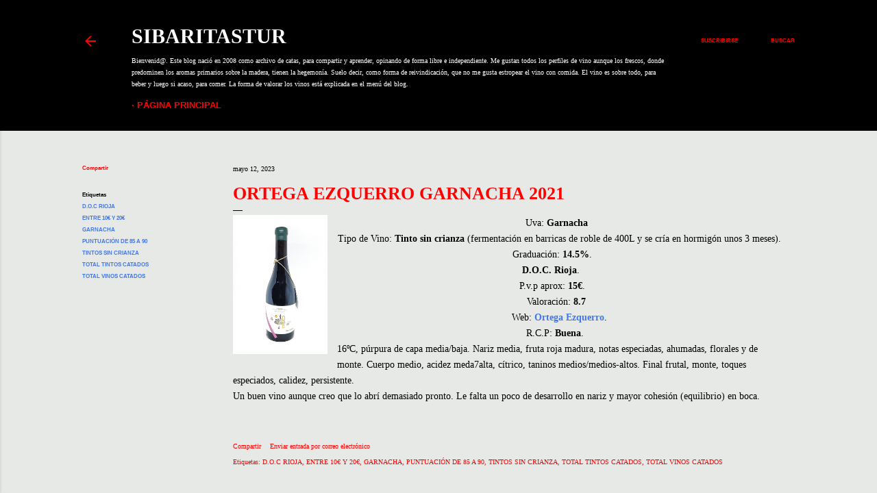

--- FILE ---
content_type: text/html; charset=UTF-8
request_url: https://sibaritastur.blogspot.com/2023/05/ortega-ezquerro-garnacha-2021.html
body_size: 33012
content:
<!DOCTYPE html>
<html dir='ltr' xmlns='http://www.w3.org/1999/xhtml' xmlns:b='http://www.google.com/2005/gml/b' xmlns:data='http://www.google.com/2005/gml/data' xmlns:expr='http://www.google.com/2005/gml/expr'>
<head>
<!-- Google tag (gtag.js) -->
<script async='async' src='https://www.googletagmanager.com/gtag/js?id=G-WZF47MKR4F'></script>
<script>
  window.dataLayer = window.dataLayer || [];
  function gtag(){dataLayer.push(arguments);}
  gtag('js', new Date());

  gtag('config', 'G-WZF47MKR4F;);
</script>
<meta content='width=device-width, initial-scale=1' name='viewport'/>
<meta content='Sibaritastur' name='Author'/>
<meta content='vino, vinos, vinos españoles, sibaritas, blogs de vino, catas de vino, catas de vinos en asturias, catas de vino a domicilio, catas en asturias' name='keywords'/>
<meta content='Un espacio dedicado al vino donde cada tres días comparto mis impresiones con una nueva cata.' name='description'/>
<meta content='Vino' name='subject'/>
<meta content='Spanish' name='language'/>
<meta content='3 days' name='revisit'/>
<meta content='Global' name='distribution'/>
<meta content='index, follow' name='robots'/>
<meta content='iOtEOKDA_q9ID634_fZWQ5FZA2khpcLIv_zlv6ABHGs' name='google-site-verification'/>
<title>ORTEGA EZQUERRO GARNACHA 2021 I SIBARITASTUR </title>
<meta content='text/html; charset=UTF-8' http-equiv='Content-Type'/>
<!-- Chrome, Firefox OS and Opera -->
<meta content='#e7e9e7' name='theme-color'/>
<!-- Windows Phone -->
<meta content='#e7e9e7' name='msapplication-navbutton-color'/>
<meta content='blogger' name='generator'/>
<link href='https://sibaritastur.blogspot.com/favicon.ico' rel='icon' type='image/x-icon'/>
<link href='http://sibaritastur.blogspot.com/2023/05/ortega-ezquerro-garnacha-2021.html' rel='canonical'/>
<link rel="alternate" type="application/atom+xml" title="SIBARITASTUR - Atom" href="https://sibaritastur.blogspot.com/feeds/posts/default" />
<link rel="alternate" type="application/rss+xml" title="SIBARITASTUR - RSS" href="https://sibaritastur.blogspot.com/feeds/posts/default?alt=rss" />
<link rel="service.post" type="application/atom+xml" title="SIBARITASTUR - Atom" href="https://www.blogger.com/feeds/8201296401731063400/posts/default" />

<link rel="alternate" type="application/atom+xml" title="SIBARITASTUR - Atom" href="https://sibaritastur.blogspot.com/feeds/3034042748281656729/comments/default" />
<!--Can't find substitution for tag [blog.ieCssRetrofitLinks]-->
<link href='https://blogger.googleusercontent.com/img/b/R29vZ2xl/AVvXsEjWBnUJouvFQat1au6lu_ZZIb-l9gYl5-DajxIXdOBakNmRoa4VDeN9QkmrK-bRDmy9asjXSS9cIp6FdBNV4wRRtcucgb7PH7sJ9dIBIf6S9HfKH1gxtiD38-azE5tRadm_ktdw5GgnOAKqmm65j-asl-zjUlZPrMXDOMlutshJkPEBuwy19FB8UThc/s1600/Ortega%20Ezquerro%20Garnacha%202021.jpg' rel='image_src'/>
<meta content='http://sibaritastur.blogspot.com/2023/05/ortega-ezquerro-garnacha-2021.html' property='og:url'/>
<meta content='ORTEGA EZQUERRO GARNACHA 2021' property='og:title'/>
<meta content='Un espacio dedicado al mundo del vino donde cada tres días comparto mis impresiones con una nueva cata' property='og:description'/>
<meta content='https://blogger.googleusercontent.com/img/b/R29vZ2xl/AVvXsEjWBnUJouvFQat1au6lu_ZZIb-l9gYl5-DajxIXdOBakNmRoa4VDeN9QkmrK-bRDmy9asjXSS9cIp6FdBNV4wRRtcucgb7PH7sJ9dIBIf6S9HfKH1gxtiD38-azE5tRadm_ktdw5GgnOAKqmm65j-asl-zjUlZPrMXDOMlutshJkPEBuwy19FB8UThc/w1200-h630-p-k-no-nu/Ortega%20Ezquerro%20Garnacha%202021.jpg' property='og:image'/>
<style type='text/css'>@font-face{font-family:'EB Garamond';font-style:normal;font-weight:400;font-display:swap;src:url(//fonts.gstatic.com/s/ebgaramond/v32/SlGDmQSNjdsmc35JDF1K5E55YMjF_7DPuGi-6_RkCY9_WamXgHlIbvw.woff2)format('woff2');unicode-range:U+0460-052F,U+1C80-1C8A,U+20B4,U+2DE0-2DFF,U+A640-A69F,U+FE2E-FE2F;}@font-face{font-family:'EB Garamond';font-style:normal;font-weight:400;font-display:swap;src:url(//fonts.gstatic.com/s/ebgaramond/v32/SlGDmQSNjdsmc35JDF1K5E55YMjF_7DPuGi-6_RkAI9_WamXgHlIbvw.woff2)format('woff2');unicode-range:U+0301,U+0400-045F,U+0490-0491,U+04B0-04B1,U+2116;}@font-face{font-family:'EB Garamond';font-style:normal;font-weight:400;font-display:swap;src:url(//fonts.gstatic.com/s/ebgaramond/v32/SlGDmQSNjdsmc35JDF1K5E55YMjF_7DPuGi-6_RkCI9_WamXgHlIbvw.woff2)format('woff2');unicode-range:U+1F00-1FFF;}@font-face{font-family:'EB Garamond';font-style:normal;font-weight:400;font-display:swap;src:url(//fonts.gstatic.com/s/ebgaramond/v32/SlGDmQSNjdsmc35JDF1K5E55YMjF_7DPuGi-6_RkB49_WamXgHlIbvw.woff2)format('woff2');unicode-range:U+0370-0377,U+037A-037F,U+0384-038A,U+038C,U+038E-03A1,U+03A3-03FF;}@font-face{font-family:'EB Garamond';font-style:normal;font-weight:400;font-display:swap;src:url(//fonts.gstatic.com/s/ebgaramond/v32/SlGDmQSNjdsmc35JDF1K5E55YMjF_7DPuGi-6_RkC49_WamXgHlIbvw.woff2)format('woff2');unicode-range:U+0102-0103,U+0110-0111,U+0128-0129,U+0168-0169,U+01A0-01A1,U+01AF-01B0,U+0300-0301,U+0303-0304,U+0308-0309,U+0323,U+0329,U+1EA0-1EF9,U+20AB;}@font-face{font-family:'EB Garamond';font-style:normal;font-weight:400;font-display:swap;src:url(//fonts.gstatic.com/s/ebgaramond/v32/SlGDmQSNjdsmc35JDF1K5E55YMjF_7DPuGi-6_RkCo9_WamXgHlIbvw.woff2)format('woff2');unicode-range:U+0100-02BA,U+02BD-02C5,U+02C7-02CC,U+02CE-02D7,U+02DD-02FF,U+0304,U+0308,U+0329,U+1D00-1DBF,U+1E00-1E9F,U+1EF2-1EFF,U+2020,U+20A0-20AB,U+20AD-20C0,U+2113,U+2C60-2C7F,U+A720-A7FF;}@font-face{font-family:'EB Garamond';font-style:normal;font-weight:400;font-display:swap;src:url(//fonts.gstatic.com/s/ebgaramond/v32/SlGDmQSNjdsmc35JDF1K5E55YMjF_7DPuGi-6_RkBI9_WamXgHlI.woff2)format('woff2');unicode-range:U+0000-00FF,U+0131,U+0152-0153,U+02BB-02BC,U+02C6,U+02DA,U+02DC,U+0304,U+0308,U+0329,U+2000-206F,U+20AC,U+2122,U+2191,U+2193,U+2212,U+2215,U+FEFF,U+FFFD;}@font-face{font-family:'Lato';font-style:normal;font-weight:300;font-display:swap;src:url(//fonts.gstatic.com/s/lato/v25/S6u9w4BMUTPHh7USSwaPGQ3q5d0N7w.woff2)format('woff2');unicode-range:U+0100-02BA,U+02BD-02C5,U+02C7-02CC,U+02CE-02D7,U+02DD-02FF,U+0304,U+0308,U+0329,U+1D00-1DBF,U+1E00-1E9F,U+1EF2-1EFF,U+2020,U+20A0-20AB,U+20AD-20C0,U+2113,U+2C60-2C7F,U+A720-A7FF;}@font-face{font-family:'Lato';font-style:normal;font-weight:300;font-display:swap;src:url(//fonts.gstatic.com/s/lato/v25/S6u9w4BMUTPHh7USSwiPGQ3q5d0.woff2)format('woff2');unicode-range:U+0000-00FF,U+0131,U+0152-0153,U+02BB-02BC,U+02C6,U+02DA,U+02DC,U+0304,U+0308,U+0329,U+2000-206F,U+20AC,U+2122,U+2191,U+2193,U+2212,U+2215,U+FEFF,U+FFFD;}@font-face{font-family:'Lato';font-style:normal;font-weight:400;font-display:swap;src:url(//fonts.gstatic.com/s/lato/v25/S6uyw4BMUTPHjxAwXiWtFCfQ7A.woff2)format('woff2');unicode-range:U+0100-02BA,U+02BD-02C5,U+02C7-02CC,U+02CE-02D7,U+02DD-02FF,U+0304,U+0308,U+0329,U+1D00-1DBF,U+1E00-1E9F,U+1EF2-1EFF,U+2020,U+20A0-20AB,U+20AD-20C0,U+2113,U+2C60-2C7F,U+A720-A7FF;}@font-face{font-family:'Lato';font-style:normal;font-weight:400;font-display:swap;src:url(//fonts.gstatic.com/s/lato/v25/S6uyw4BMUTPHjx4wXiWtFCc.woff2)format('woff2');unicode-range:U+0000-00FF,U+0131,U+0152-0153,U+02BB-02BC,U+02C6,U+02DA,U+02DC,U+0304,U+0308,U+0329,U+2000-206F,U+20AC,U+2122,U+2191,U+2193,U+2212,U+2215,U+FEFF,U+FFFD;}@font-face{font-family:'Lato';font-style:normal;font-weight:700;font-display:swap;src:url(//fonts.gstatic.com/s/lato/v25/S6u9w4BMUTPHh6UVSwaPGQ3q5d0N7w.woff2)format('woff2');unicode-range:U+0100-02BA,U+02BD-02C5,U+02C7-02CC,U+02CE-02D7,U+02DD-02FF,U+0304,U+0308,U+0329,U+1D00-1DBF,U+1E00-1E9F,U+1EF2-1EFF,U+2020,U+20A0-20AB,U+20AD-20C0,U+2113,U+2C60-2C7F,U+A720-A7FF;}@font-face{font-family:'Lato';font-style:normal;font-weight:700;font-display:swap;src:url(//fonts.gstatic.com/s/lato/v25/S6u9w4BMUTPHh6UVSwiPGQ3q5d0.woff2)format('woff2');unicode-range:U+0000-00FF,U+0131,U+0152-0153,U+02BB-02BC,U+02C6,U+02DA,U+02DC,U+0304,U+0308,U+0329,U+2000-206F,U+20AC,U+2122,U+2191,U+2193,U+2212,U+2215,U+FEFF,U+FFFD;}@font-face{font-family:'Lora';font-style:normal;font-weight:400;font-display:swap;src:url(//fonts.gstatic.com/s/lora/v37/0QI6MX1D_JOuGQbT0gvTJPa787weuxJMkq18ndeYxZ2JTg.woff2)format('woff2');unicode-range:U+0460-052F,U+1C80-1C8A,U+20B4,U+2DE0-2DFF,U+A640-A69F,U+FE2E-FE2F;}@font-face{font-family:'Lora';font-style:normal;font-weight:400;font-display:swap;src:url(//fonts.gstatic.com/s/lora/v37/0QI6MX1D_JOuGQbT0gvTJPa787weuxJFkq18ndeYxZ2JTg.woff2)format('woff2');unicode-range:U+0301,U+0400-045F,U+0490-0491,U+04B0-04B1,U+2116;}@font-face{font-family:'Lora';font-style:normal;font-weight:400;font-display:swap;src:url(//fonts.gstatic.com/s/lora/v37/0QI6MX1D_JOuGQbT0gvTJPa787weuxI9kq18ndeYxZ2JTg.woff2)format('woff2');unicode-range:U+0302-0303,U+0305,U+0307-0308,U+0310,U+0312,U+0315,U+031A,U+0326-0327,U+032C,U+032F-0330,U+0332-0333,U+0338,U+033A,U+0346,U+034D,U+0391-03A1,U+03A3-03A9,U+03B1-03C9,U+03D1,U+03D5-03D6,U+03F0-03F1,U+03F4-03F5,U+2016-2017,U+2034-2038,U+203C,U+2040,U+2043,U+2047,U+2050,U+2057,U+205F,U+2070-2071,U+2074-208E,U+2090-209C,U+20D0-20DC,U+20E1,U+20E5-20EF,U+2100-2112,U+2114-2115,U+2117-2121,U+2123-214F,U+2190,U+2192,U+2194-21AE,U+21B0-21E5,U+21F1-21F2,U+21F4-2211,U+2213-2214,U+2216-22FF,U+2308-230B,U+2310,U+2319,U+231C-2321,U+2336-237A,U+237C,U+2395,U+239B-23B7,U+23D0,U+23DC-23E1,U+2474-2475,U+25AF,U+25B3,U+25B7,U+25BD,U+25C1,U+25CA,U+25CC,U+25FB,U+266D-266F,U+27C0-27FF,U+2900-2AFF,U+2B0E-2B11,U+2B30-2B4C,U+2BFE,U+3030,U+FF5B,U+FF5D,U+1D400-1D7FF,U+1EE00-1EEFF;}@font-face{font-family:'Lora';font-style:normal;font-weight:400;font-display:swap;src:url(//fonts.gstatic.com/s/lora/v37/0QI6MX1D_JOuGQbT0gvTJPa787weuxIvkq18ndeYxZ2JTg.woff2)format('woff2');unicode-range:U+0001-000C,U+000E-001F,U+007F-009F,U+20DD-20E0,U+20E2-20E4,U+2150-218F,U+2190,U+2192,U+2194-2199,U+21AF,U+21E6-21F0,U+21F3,U+2218-2219,U+2299,U+22C4-22C6,U+2300-243F,U+2440-244A,U+2460-24FF,U+25A0-27BF,U+2800-28FF,U+2921-2922,U+2981,U+29BF,U+29EB,U+2B00-2BFF,U+4DC0-4DFF,U+FFF9-FFFB,U+10140-1018E,U+10190-1019C,U+101A0,U+101D0-101FD,U+102E0-102FB,U+10E60-10E7E,U+1D2C0-1D2D3,U+1D2E0-1D37F,U+1F000-1F0FF,U+1F100-1F1AD,U+1F1E6-1F1FF,U+1F30D-1F30F,U+1F315,U+1F31C,U+1F31E,U+1F320-1F32C,U+1F336,U+1F378,U+1F37D,U+1F382,U+1F393-1F39F,U+1F3A7-1F3A8,U+1F3AC-1F3AF,U+1F3C2,U+1F3C4-1F3C6,U+1F3CA-1F3CE,U+1F3D4-1F3E0,U+1F3ED,U+1F3F1-1F3F3,U+1F3F5-1F3F7,U+1F408,U+1F415,U+1F41F,U+1F426,U+1F43F,U+1F441-1F442,U+1F444,U+1F446-1F449,U+1F44C-1F44E,U+1F453,U+1F46A,U+1F47D,U+1F4A3,U+1F4B0,U+1F4B3,U+1F4B9,U+1F4BB,U+1F4BF,U+1F4C8-1F4CB,U+1F4D6,U+1F4DA,U+1F4DF,U+1F4E3-1F4E6,U+1F4EA-1F4ED,U+1F4F7,U+1F4F9-1F4FB,U+1F4FD-1F4FE,U+1F503,U+1F507-1F50B,U+1F50D,U+1F512-1F513,U+1F53E-1F54A,U+1F54F-1F5FA,U+1F610,U+1F650-1F67F,U+1F687,U+1F68D,U+1F691,U+1F694,U+1F698,U+1F6AD,U+1F6B2,U+1F6B9-1F6BA,U+1F6BC,U+1F6C6-1F6CF,U+1F6D3-1F6D7,U+1F6E0-1F6EA,U+1F6F0-1F6F3,U+1F6F7-1F6FC,U+1F700-1F7FF,U+1F800-1F80B,U+1F810-1F847,U+1F850-1F859,U+1F860-1F887,U+1F890-1F8AD,U+1F8B0-1F8BB,U+1F8C0-1F8C1,U+1F900-1F90B,U+1F93B,U+1F946,U+1F984,U+1F996,U+1F9E9,U+1FA00-1FA6F,U+1FA70-1FA7C,U+1FA80-1FA89,U+1FA8F-1FAC6,U+1FACE-1FADC,U+1FADF-1FAE9,U+1FAF0-1FAF8,U+1FB00-1FBFF;}@font-face{font-family:'Lora';font-style:normal;font-weight:400;font-display:swap;src:url(//fonts.gstatic.com/s/lora/v37/0QI6MX1D_JOuGQbT0gvTJPa787weuxJOkq18ndeYxZ2JTg.woff2)format('woff2');unicode-range:U+0102-0103,U+0110-0111,U+0128-0129,U+0168-0169,U+01A0-01A1,U+01AF-01B0,U+0300-0301,U+0303-0304,U+0308-0309,U+0323,U+0329,U+1EA0-1EF9,U+20AB;}@font-face{font-family:'Lora';font-style:normal;font-weight:400;font-display:swap;src:url(//fonts.gstatic.com/s/lora/v37/0QI6MX1D_JOuGQbT0gvTJPa787weuxJPkq18ndeYxZ2JTg.woff2)format('woff2');unicode-range:U+0100-02BA,U+02BD-02C5,U+02C7-02CC,U+02CE-02D7,U+02DD-02FF,U+0304,U+0308,U+0329,U+1D00-1DBF,U+1E00-1E9F,U+1EF2-1EFF,U+2020,U+20A0-20AB,U+20AD-20C0,U+2113,U+2C60-2C7F,U+A720-A7FF;}@font-face{font-family:'Lora';font-style:normal;font-weight:400;font-display:swap;src:url(//fonts.gstatic.com/s/lora/v37/0QI6MX1D_JOuGQbT0gvTJPa787weuxJBkq18ndeYxZ0.woff2)format('woff2');unicode-range:U+0000-00FF,U+0131,U+0152-0153,U+02BB-02BC,U+02C6,U+02DA,U+02DC,U+0304,U+0308,U+0329,U+2000-206F,U+20AC,U+2122,U+2191,U+2193,U+2212,U+2215,U+FEFF,U+FFFD;}@font-face{font-family:'Montserrat';font-style:normal;font-weight:400;font-display:swap;src:url(//fonts.gstatic.com/s/montserrat/v31/JTUSjIg1_i6t8kCHKm459WRhyyTh89ZNpQ.woff2)format('woff2');unicode-range:U+0460-052F,U+1C80-1C8A,U+20B4,U+2DE0-2DFF,U+A640-A69F,U+FE2E-FE2F;}@font-face{font-family:'Montserrat';font-style:normal;font-weight:400;font-display:swap;src:url(//fonts.gstatic.com/s/montserrat/v31/JTUSjIg1_i6t8kCHKm459W1hyyTh89ZNpQ.woff2)format('woff2');unicode-range:U+0301,U+0400-045F,U+0490-0491,U+04B0-04B1,U+2116;}@font-face{font-family:'Montserrat';font-style:normal;font-weight:400;font-display:swap;src:url(//fonts.gstatic.com/s/montserrat/v31/JTUSjIg1_i6t8kCHKm459WZhyyTh89ZNpQ.woff2)format('woff2');unicode-range:U+0102-0103,U+0110-0111,U+0128-0129,U+0168-0169,U+01A0-01A1,U+01AF-01B0,U+0300-0301,U+0303-0304,U+0308-0309,U+0323,U+0329,U+1EA0-1EF9,U+20AB;}@font-face{font-family:'Montserrat';font-style:normal;font-weight:400;font-display:swap;src:url(//fonts.gstatic.com/s/montserrat/v31/JTUSjIg1_i6t8kCHKm459WdhyyTh89ZNpQ.woff2)format('woff2');unicode-range:U+0100-02BA,U+02BD-02C5,U+02C7-02CC,U+02CE-02D7,U+02DD-02FF,U+0304,U+0308,U+0329,U+1D00-1DBF,U+1E00-1E9F,U+1EF2-1EFF,U+2020,U+20A0-20AB,U+20AD-20C0,U+2113,U+2C60-2C7F,U+A720-A7FF;}@font-face{font-family:'Montserrat';font-style:normal;font-weight:400;font-display:swap;src:url(//fonts.gstatic.com/s/montserrat/v31/JTUSjIg1_i6t8kCHKm459WlhyyTh89Y.woff2)format('woff2');unicode-range:U+0000-00FF,U+0131,U+0152-0153,U+02BB-02BC,U+02C6,U+02DA,U+02DC,U+0304,U+0308,U+0329,U+2000-206F,U+20AC,U+2122,U+2191,U+2193,U+2212,U+2215,U+FEFF,U+FFFD;}@font-face{font-family:'Montserrat';font-style:normal;font-weight:700;font-display:swap;src:url(//fonts.gstatic.com/s/montserrat/v31/JTUSjIg1_i6t8kCHKm459WRhyyTh89ZNpQ.woff2)format('woff2');unicode-range:U+0460-052F,U+1C80-1C8A,U+20B4,U+2DE0-2DFF,U+A640-A69F,U+FE2E-FE2F;}@font-face{font-family:'Montserrat';font-style:normal;font-weight:700;font-display:swap;src:url(//fonts.gstatic.com/s/montserrat/v31/JTUSjIg1_i6t8kCHKm459W1hyyTh89ZNpQ.woff2)format('woff2');unicode-range:U+0301,U+0400-045F,U+0490-0491,U+04B0-04B1,U+2116;}@font-face{font-family:'Montserrat';font-style:normal;font-weight:700;font-display:swap;src:url(//fonts.gstatic.com/s/montserrat/v31/JTUSjIg1_i6t8kCHKm459WZhyyTh89ZNpQ.woff2)format('woff2');unicode-range:U+0102-0103,U+0110-0111,U+0128-0129,U+0168-0169,U+01A0-01A1,U+01AF-01B0,U+0300-0301,U+0303-0304,U+0308-0309,U+0323,U+0329,U+1EA0-1EF9,U+20AB;}@font-face{font-family:'Montserrat';font-style:normal;font-weight:700;font-display:swap;src:url(//fonts.gstatic.com/s/montserrat/v31/JTUSjIg1_i6t8kCHKm459WdhyyTh89ZNpQ.woff2)format('woff2');unicode-range:U+0100-02BA,U+02BD-02C5,U+02C7-02CC,U+02CE-02D7,U+02DD-02FF,U+0304,U+0308,U+0329,U+1D00-1DBF,U+1E00-1E9F,U+1EF2-1EFF,U+2020,U+20A0-20AB,U+20AD-20C0,U+2113,U+2C60-2C7F,U+A720-A7FF;}@font-face{font-family:'Montserrat';font-style:normal;font-weight:700;font-display:swap;src:url(//fonts.gstatic.com/s/montserrat/v31/JTUSjIg1_i6t8kCHKm459WlhyyTh89Y.woff2)format('woff2');unicode-range:U+0000-00FF,U+0131,U+0152-0153,U+02BB-02BC,U+02C6,U+02DA,U+02DC,U+0304,U+0308,U+0329,U+2000-206F,U+20AC,U+2122,U+2191,U+2193,U+2212,U+2215,U+FEFF,U+FFFD;}</style>
<style id='page-skin-1' type='text/css'><!--
/*! normalize.css v3.0.1 | MIT License | git.io/normalize */html{font-family:sans-serif;-ms-text-size-adjust:100%;-webkit-text-size-adjust:100%}body{margin:0}article,aside,details,figcaption,figure,footer,header,hgroup,main,nav,section,summary{display:block}audio,canvas,progress,video{display:inline-block;vertical-align:baseline}audio:not([controls]){display:none;height:0}[hidden],template{display:none}a{background:transparent}a:active,a:hover{outline:0}abbr[title]{border-bottom:1px dotted}b,strong{font-weight:bold}dfn{font-style:italic}h1{font-size:2em;margin:.67em 0}mark{background:#ff0;color:#000}small{font-size:80%}sub,sup{font-size:75%;line-height:0;position:relative;vertical-align:baseline}sup{top:-0.5em}sub{bottom:-0.25em}img{border:0}svg:not(:root){overflow:hidden}figure{margin:1em 40px}hr{-moz-box-sizing:content-box;box-sizing:content-box;height:0}pre{overflow:auto}code,kbd,pre,samp{font-family:monospace,monospace;font-size:1em}button,input,optgroup,select,textarea{color:inherit;font:inherit;margin:0}button{overflow:visible}button,select{text-transform:none}button,html input[type="button"],input[type="reset"],input[type="submit"]{-webkit-appearance:button;cursor:pointer}button[disabled],html input[disabled]{cursor:default}button::-moz-focus-inner,input::-moz-focus-inner{border:0;padding:0}input{line-height:normal}input[type="checkbox"],input[type="radio"]{box-sizing:border-box;padding:0}input[type="number"]::-webkit-inner-spin-button,input[type="number"]::-webkit-outer-spin-button{height:auto}input[type="search"]{-webkit-appearance:textfield;-moz-box-sizing:content-box;-webkit-box-sizing:content-box;box-sizing:content-box}input[type="search"]::-webkit-search-cancel-button,input[type="search"]::-webkit-search-decoration{-webkit-appearance:none}fieldset{border:1px solid #c0c0c0;margin:0 2px;padding:.35em .625em .75em}legend{border:0;padding:0}textarea{overflow:auto}optgroup{font-weight:bold}table{border-collapse:collapse;border-spacing:0}td,th{padding:0}
/*!************************************************
* Blogger Template Style
* Name: Soho
**************************************************/
body{
overflow-wrap:break-word;
word-break:break-word;
word-wrap:break-word
}
.hidden{
display:none
}
.invisible{
visibility:hidden
}
.container::after,.float-container::after{
clear:both;
content:'';
display:table
}
.clearboth{
clear:both
}
#comments .comment .comment-actions,.subscribe-popup .FollowByEmail .follow-by-email-submit{
background:0 0;
border:0;
box-shadow:none;
color:#4177ea;
cursor:pointer;
font-size:14px;
font-weight:700;
outline:0;
text-decoration:none;
text-transform:uppercase;
width:auto
}
.dim-overlay{
background-color:rgba(0,0,0,.54);
height:100vh;
left:0;
position:fixed;
top:0;
width:100%
}
#sharing-dim-overlay{
background-color:transparent
}
input::-ms-clear{
display:none
}
.blogger-logo,.svg-icon-24.blogger-logo{
fill:#ff9800;
opacity:1
}
.loading-spinner-large{
-webkit-animation:mspin-rotate 1.568s infinite linear;
animation:mspin-rotate 1.568s infinite linear;
height:48px;
overflow:hidden;
position:absolute;
width:48px;
z-index:200
}
.loading-spinner-large>div{
-webkit-animation:mspin-revrot 5332ms infinite steps(4);
animation:mspin-revrot 5332ms infinite steps(4)
}
.loading-spinner-large>div>div{
-webkit-animation:mspin-singlecolor-large-film 1333ms infinite steps(81);
animation:mspin-singlecolor-large-film 1333ms infinite steps(81);
background-size:100%;
height:48px;
width:3888px
}
.mspin-black-large>div>div,.mspin-grey_54-large>div>div{
background-image:url(https://www.blogblog.com/indie/mspin_black_large.svg)
}
.mspin-white-large>div>div{
background-image:url(https://www.blogblog.com/indie/mspin_white_large.svg)
}
.mspin-grey_54-large{
opacity:.54
}
@-webkit-keyframes mspin-singlecolor-large-film{
from{
-webkit-transform:translateX(0);
transform:translateX(0)
}
to{
-webkit-transform:translateX(-3888px);
transform:translateX(-3888px)
}
}
@keyframes mspin-singlecolor-large-film{
from{
-webkit-transform:translateX(0);
transform:translateX(0)
}
to{
-webkit-transform:translateX(-3888px);
transform:translateX(-3888px)
}
}
@-webkit-keyframes mspin-rotate{
from{
-webkit-transform:rotate(0);
transform:rotate(0)
}
to{
-webkit-transform:rotate(360deg);
transform:rotate(360deg)
}
}
@keyframes mspin-rotate{
from{
-webkit-transform:rotate(0);
transform:rotate(0)
}
to{
-webkit-transform:rotate(360deg);
transform:rotate(360deg)
}
}
@-webkit-keyframes mspin-revrot{
from{
-webkit-transform:rotate(0);
transform:rotate(0)
}
to{
-webkit-transform:rotate(-360deg);
transform:rotate(-360deg)
}
}
@keyframes mspin-revrot{
from{
-webkit-transform:rotate(0);
transform:rotate(0)
}
to{
-webkit-transform:rotate(-360deg);
transform:rotate(-360deg)
}
}
.skip-navigation{
background-color:#fff;
box-sizing:border-box;
color:#000;
display:block;
height:0;
left:0;
line-height:50px;
overflow:hidden;
padding-top:0;
position:fixed;
text-align:center;
top:0;
-webkit-transition:box-shadow .3s,height .3s,padding-top .3s;
transition:box-shadow .3s,height .3s,padding-top .3s;
width:100%;
z-index:900
}
.skip-navigation:focus{
box-shadow:0 4px 5px 0 rgba(0,0,0,.14),0 1px 10px 0 rgba(0,0,0,.12),0 2px 4px -1px rgba(0,0,0,.2);
height:50px
}
#main{
outline:0
}
.main-heading{
position:absolute;
clip:rect(1px,1px,1px,1px);
padding:0;
border:0;
height:1px;
width:1px;
overflow:hidden
}
.Attribution{
margin-top:1em;
text-align:center
}
.Attribution .blogger img,.Attribution .blogger svg{
vertical-align:bottom
}
.Attribution .blogger img{
margin-right:.5em
}
.Attribution div{
line-height:24px;
margin-top:.5em
}
.Attribution .copyright,.Attribution .image-attribution{
font-size:.7em;
margin-top:1.5em
}
.BLOG_mobile_video_class{
display:none
}
.bg-photo{
background-attachment:scroll!important
}
body .CSS_LIGHTBOX{
z-index:900
}
.extendable .show-less,.extendable .show-more{
border-color:#4177ea;
color:#4177ea;
margin-top:8px
}
.extendable .show-less.hidden,.extendable .show-more.hidden{
display:none
}
.inline-ad{
display:none;
max-width:100%;
overflow:hidden
}
.adsbygoogle{
display:block
}
#cookieChoiceInfo{
bottom:0;
top:auto
}
iframe.b-hbp-video{
border:0
}
.post-body img{
max-width:100%
}
.post-body iframe{
max-width:100%
}
.post-body a[imageanchor="1"]{
display:inline-block
}
.byline{
margin-right:1em
}
.byline:last-child{
margin-right:0
}
.link-copied-dialog{
max-width:520px;
outline:0
}
.link-copied-dialog .modal-dialog-buttons{
margin-top:8px
}
.link-copied-dialog .goog-buttonset-default{
background:0 0;
border:0
}
.link-copied-dialog .goog-buttonset-default:focus{
outline:0
}
.paging-control-container{
margin-bottom:16px
}
.paging-control-container .paging-control{
display:inline-block
}
.paging-control-container .comment-range-text::after,.paging-control-container .paging-control{
color:#4177ea
}
.paging-control-container .comment-range-text,.paging-control-container .paging-control{
margin-right:8px
}
.paging-control-container .comment-range-text::after,.paging-control-container .paging-control::after{
content:'\00B7';
cursor:default;
padding-left:8px;
pointer-events:none
}
.paging-control-container .comment-range-text:last-child::after,.paging-control-container .paging-control:last-child::after{
content:none
}
.byline.reactions iframe{
height:20px
}
.b-notification{
color:#000;
background-color:#fff;
border-bottom:solid 1px #000;
box-sizing:border-box;
padding:16px 32px;
text-align:center
}
.b-notification.visible{
-webkit-transition:margin-top .3s cubic-bezier(.4,0,.2,1);
transition:margin-top .3s cubic-bezier(.4,0,.2,1)
}
.b-notification.invisible{
position:absolute
}
.b-notification-close{
position:absolute;
right:8px;
top:8px
}
.no-posts-message{
line-height:40px;
text-align:center
}
@media screen and (max-width:1280px){
body.item-view .post-body a[imageanchor="1"][style*="float: left;"],body.item-view .post-body a[imageanchor="1"][style*="float: right;"]{
float:none!important;
clear:none!important
}
body.item-view .post-body a[imageanchor="1"] img{
display:block;
height:auto;
margin:0 auto
}
body.item-view .post-body>.separator:first-child>a[imageanchor="1"]:first-child{
margin-top:20px
}
.post-body a[imageanchor]{
display:block
}
body.item-view .post-body a[imageanchor="1"]{
margin-left:0!important;
margin-right:0!important
}
body.item-view .post-body a[imageanchor="1"]+a[imageanchor="1"]{
margin-top:16px
}
}
.item-control{
display:none
}
#comments{
border-top:1px dashed rgba(0,0,0,.54);
margin-top:20px;
padding:20px
}
#comments .comment-thread ol{
margin:0;
padding-left:0;
padding-left:0
}
#comments .comment .comment-replybox-single,#comments .comment-thread .comment-replies{
margin-left:60px
}
#comments .comment-thread .thread-count{
display:none
}
#comments .comment{
list-style-type:none;
padding:0 0 30px;
position:relative
}
#comments .comment .comment{
padding-bottom:8px
}
.comment .avatar-image-container{
position:absolute
}
.comment .avatar-image-container img{
border-radius:50%
}
.avatar-image-container svg,.comment .avatar-image-container .avatar-icon{
border-radius:50%;
border:solid 1px #000000;
box-sizing:border-box;
fill:#000000;
height:35px;
margin:0;
padding:7px;
width:35px
}
.comment .comment-block{
margin-top:10px;
margin-left:60px;
padding-bottom:0
}
#comments .comment-author-header-wrapper{
margin-left:40px
}
#comments .comment .thread-expanded .comment-block{
padding-bottom:20px
}
#comments .comment .comment-header .user,#comments .comment .comment-header .user a{
color:#000000;
font-style:normal;
font-weight:700
}
#comments .comment .comment-actions{
bottom:0;
margin-bottom:15px;
position:absolute
}
#comments .comment .comment-actions>*{
margin-right:8px
}
#comments .comment .comment-header .datetime{
bottom:0;
color:#000000;
display:inline-block;
font-size:13px;
font-style:italic;
margin-left:8px
}
#comments .comment .comment-footer .comment-timestamp a,#comments .comment .comment-header .datetime a{
color:#000000
}
#comments .comment .comment-content,.comment .comment-body{
margin-top:12px;
word-break:break-word
}
.comment-body{
margin-bottom:12px
}
#comments.embed[data-num-comments="0"]{
border:0;
margin-top:0;
padding-top:0
}
#comments.embed[data-num-comments="0"] #comment-post-message,#comments.embed[data-num-comments="0"] div.comment-form>p,#comments.embed[data-num-comments="0"] p.comment-footer{
display:none
}
#comment-editor-src{
display:none
}
.comments .comments-content .loadmore.loaded{
max-height:0;
opacity:0;
overflow:hidden
}
.extendable .remaining-items{
height:0;
overflow:hidden;
-webkit-transition:height .3s cubic-bezier(.4,0,.2,1);
transition:height .3s cubic-bezier(.4,0,.2,1)
}
.extendable .remaining-items.expanded{
height:auto
}
.svg-icon-24,.svg-icon-24-button{
cursor:pointer;
height:24px;
width:24px;
min-width:24px
}
.touch-icon{
margin:-12px;
padding:12px
}
.touch-icon:active,.touch-icon:focus{
background-color:rgba(153,153,153,.4);
border-radius:50%
}
svg:not(:root).touch-icon{
overflow:visible
}
html[dir=rtl] .rtl-reversible-icon{
-webkit-transform:scaleX(-1);
-ms-transform:scaleX(-1);
transform:scaleX(-1)
}
.svg-icon-24-button,.touch-icon-button{
background:0 0;
border:0;
margin:0;
outline:0;
padding:0
}
.touch-icon-button .touch-icon:active,.touch-icon-button .touch-icon:focus{
background-color:transparent
}
.touch-icon-button:active .touch-icon,.touch-icon-button:focus .touch-icon{
background-color:rgba(153,153,153,.4);
border-radius:50%
}
.Profile .default-avatar-wrapper .avatar-icon{
border-radius:50%;
border:solid 1px #000000;
box-sizing:border-box;
fill:#000000;
margin:0
}
.Profile .individual .default-avatar-wrapper .avatar-icon{
padding:25px
}
.Profile .individual .avatar-icon,.Profile .individual .profile-img{
height:120px;
width:120px
}
.Profile .team .default-avatar-wrapper .avatar-icon{
padding:8px
}
.Profile .team .avatar-icon,.Profile .team .default-avatar-wrapper,.Profile .team .profile-img{
height:40px;
width:40px
}
.snippet-container{
margin:0;
position:relative;
overflow:hidden
}
.snippet-fade{
bottom:0;
box-sizing:border-box;
position:absolute;
width:96px
}
.snippet-fade{
right:0
}
.snippet-fade:after{
content:'\2026'
}
.snippet-fade:after{
float:right
}
.centered-top-container.sticky{
left:0;
position:fixed;
right:0;
top:0;
width:auto;
z-index:50;
-webkit-transition-property:opacity,-webkit-transform;
transition-property:opacity,-webkit-transform;
transition-property:transform,opacity;
transition-property:transform,opacity,-webkit-transform;
-webkit-transition-duration:.2s;
transition-duration:.2s;
-webkit-transition-timing-function:cubic-bezier(.4,0,.2,1);
transition-timing-function:cubic-bezier(.4,0,.2,1)
}
.centered-top-placeholder{
display:none
}
.collapsed-header .centered-top-placeholder{
display:block
}
.centered-top-container .Header .replaced h1,.centered-top-placeholder .Header .replaced h1{
display:none
}
.centered-top-container.sticky .Header .replaced h1{
display:block
}
.centered-top-container.sticky .Header .header-widget{
background:0 0
}
.centered-top-container.sticky .Header .header-image-wrapper{
display:none
}
.centered-top-container img,.centered-top-placeholder img{
max-width:100%
}
.collapsible{
-webkit-transition:height .3s cubic-bezier(.4,0,.2,1);
transition:height .3s cubic-bezier(.4,0,.2,1)
}
.collapsible,.collapsible>summary{
display:block;
overflow:hidden
}
.collapsible>:not(summary){
display:none
}
.collapsible[open]>:not(summary){
display:block
}
.collapsible:focus,.collapsible>summary:focus{
outline:0
}
.collapsible>summary{
cursor:pointer;
display:block;
padding:0
}
.collapsible:focus>summary,.collapsible>summary:focus{
background-color:transparent
}
.collapsible>summary::-webkit-details-marker{
display:none
}
.collapsible-title{
-webkit-box-align:center;
-webkit-align-items:center;
-ms-flex-align:center;
align-items:center;
display:-webkit-box;
display:-webkit-flex;
display:-ms-flexbox;
display:flex
}
.collapsible-title .title{
-webkit-box-flex:1;
-webkit-flex:1 1 auto;
-ms-flex:1 1 auto;
flex:1 1 auto;
-webkit-box-ordinal-group:1;
-webkit-order:0;
-ms-flex-order:0;
order:0;
overflow:hidden;
text-overflow:ellipsis;
white-space:nowrap
}
.collapsible-title .chevron-down,.collapsible[open] .collapsible-title .chevron-up{
display:block
}
.collapsible-title .chevron-up,.collapsible[open] .collapsible-title .chevron-down{
display:none
}
.flat-button{
cursor:pointer;
display:inline-block;
font-weight:700;
text-transform:uppercase;
border-radius:2px;
padding:8px;
margin:-8px
}
.flat-icon-button{
background:0 0;
border:0;
margin:0;
outline:0;
padding:0;
margin:-12px;
padding:12px;
cursor:pointer;
box-sizing:content-box;
display:inline-block;
line-height:0
}
.flat-icon-button,.flat-icon-button .splash-wrapper{
border-radius:50%
}
.flat-icon-button .splash.animate{
-webkit-animation-duration:.3s;
animation-duration:.3s
}
.overflowable-container{
max-height:26px;
overflow:hidden;
position:relative
}
.overflow-button{
cursor:pointer
}
#overflowable-dim-overlay{
background:0 0
}
.overflow-popup{
box-shadow:0 2px 2px 0 rgba(0,0,0,.14),0 3px 1px -2px rgba(0,0,0,.2),0 1px 5px 0 rgba(0,0,0,.12);
background-color:#000000;
left:0;
max-width:calc(100% - 32px);
position:absolute;
top:0;
visibility:hidden;
z-index:101
}
.overflow-popup ul{
list-style:none
}
.overflow-popup .tabs li,.overflow-popup li{
display:block;
height:auto
}
.overflow-popup .tabs li{
padding-left:0;
padding-right:0
}
.overflow-button.hidden,.overflow-popup .tabs li.hidden,.overflow-popup li.hidden{
display:none
}
.search{
display:-webkit-box;
display:-webkit-flex;
display:-ms-flexbox;
display:flex;
line-height:24px;
width:24px
}
.search.focused{
width:100%
}
.search.focused .section{
width:100%
}
.search form{
z-index:101
}
.search h3{
display:none
}
.search form{
display:-webkit-box;
display:-webkit-flex;
display:-ms-flexbox;
display:flex;
-webkit-box-flex:1;
-webkit-flex:1 0 0;
-ms-flex:1 0 0px;
flex:1 0 0;
border-bottom:solid 1px transparent;
padding-bottom:8px
}
.search form>*{
display:none
}
.search.focused form>*{
display:block
}
.search .search-input label{
display:none
}
.centered-top-placeholder.cloned .search form{
z-index:30
}
.search.focused form{
border-color:#ffffff;
position:relative;
width:auto
}
.collapsed-header .centered-top-container .search.focused form{
border-bottom-color:transparent
}
.search-expand{
-webkit-box-flex:0;
-webkit-flex:0 0 auto;
-ms-flex:0 0 auto;
flex:0 0 auto
}
.search-expand-text{
display:none
}
.search-close{
display:inline;
vertical-align:middle
}
.search-input{
-webkit-box-flex:1;
-webkit-flex:1 0 1px;
-ms-flex:1 0 1px;
flex:1 0 1px
}
.search-input input{
background:0 0;
border:0;
box-sizing:border-box;
color:#ffffff;
display:inline-block;
outline:0;
width:calc(100% - 48px)
}
.search-input input.no-cursor{
color:transparent;
text-shadow:0 0 0 #ffffff
}
.collapsed-header .centered-top-container .search-action,.collapsed-header .centered-top-container .search-input input{
color:#ffffff
}
.collapsed-header .centered-top-container .search-input input.no-cursor{
color:transparent;
text-shadow:0 0 0 #ffffff
}
.collapsed-header .centered-top-container .search-input input.no-cursor:focus,.search-input input.no-cursor:focus{
outline:0
}
.search-focused>*{
visibility:hidden
}
.search-focused .search,.search-focused .search-icon{
visibility:visible
}
.search.focused .search-action{
display:block
}
.search.focused .search-action:disabled{
opacity:.3
}
.widget.Sharing .sharing-button{
display:none
}
.widget.Sharing .sharing-buttons li{
padding:0
}
.widget.Sharing .sharing-buttons li span{
display:none
}
.post-share-buttons{
position:relative
}
.centered-bottom .share-buttons .svg-icon-24,.share-buttons .svg-icon-24{
fill:#000000
}
.sharing-open.touch-icon-button:active .touch-icon,.sharing-open.touch-icon-button:focus .touch-icon{
background-color:transparent
}
.share-buttons{
background-color:#e7e9e7;
border-radius:2px;
box-shadow:0 2px 2px 0 rgba(0,0,0,.14),0 3px 1px -2px rgba(0,0,0,.2),0 1px 5px 0 rgba(0,0,0,.12);
color:#000000;
list-style:none;
margin:0;
padding:8px 0;
position:absolute;
top:-11px;
min-width:200px;
z-index:101
}
.share-buttons.hidden{
display:none
}
.sharing-button{
background:0 0;
border:0;
margin:0;
outline:0;
padding:0;
cursor:pointer
}
.share-buttons li{
margin:0;
height:48px
}
.share-buttons li:last-child{
margin-bottom:0
}
.share-buttons li .sharing-platform-button{
box-sizing:border-box;
cursor:pointer;
display:block;
height:100%;
margin-bottom:0;
padding:0 16px;
position:relative;
width:100%
}
.share-buttons li .sharing-platform-button:focus,.share-buttons li .sharing-platform-button:hover{
background-color:rgba(128,128,128,.1);
outline:0
}
.share-buttons li svg[class*=" sharing-"],.share-buttons li svg[class^=sharing-]{
position:absolute;
top:10px
}
.share-buttons li span.sharing-platform-button{
position:relative;
top:0
}
.share-buttons li .platform-sharing-text{
display:block;
font-size:16px;
line-height:48px;
white-space:nowrap
}
.share-buttons li .platform-sharing-text{
margin-left:56px
}
.sidebar-container{
background-color:#f7f7f7;
max-width:270px;
overflow-y:auto;
-webkit-transition-property:-webkit-transform;
transition-property:-webkit-transform;
transition-property:transform;
transition-property:transform,-webkit-transform;
-webkit-transition-duration:.3s;
transition-duration:.3s;
-webkit-transition-timing-function:cubic-bezier(0,0,.2,1);
transition-timing-function:cubic-bezier(0,0,.2,1);
width:270px;
z-index:101;
-webkit-overflow-scrolling:touch
}
.sidebar-container .navigation{
line-height:0;
padding:16px
}
.sidebar-container .sidebar-back{
cursor:pointer
}
.sidebar-container .widget{
background:0 0;
margin:0 16px;
padding:16px 0
}
.sidebar-container .widget .title{
color:#ff0000;
margin:0
}
.sidebar-container .widget ul{
list-style:none;
margin:0;
padding:0
}
.sidebar-container .widget ul ul{
margin-left:1em
}
.sidebar-container .widget li{
font-size:16px;
line-height:normal
}
.sidebar-container .widget+.widget{
border-top:1px dashed rgba(255, 255, 255, 0.54)
}
.BlogArchive li{
margin:16px 0
}
.BlogArchive li:last-child{
margin-bottom:0
}
.Label li a{
display:inline-block
}
.BlogArchive .post-count,.Label .label-count{
float:right;
margin-left:.25em
}
.BlogArchive .post-count::before,.Label .label-count::before{
content:'('
}
.BlogArchive .post-count::after,.Label .label-count::after{
content:')'
}
.widget.Translate .skiptranslate>div{
display:block!important
}
.widget.Profile .profile-link{
display:-webkit-box;
display:-webkit-flex;
display:-ms-flexbox;
display:flex
}
.widget.Profile .team-member .default-avatar-wrapper,.widget.Profile .team-member .profile-img{
-webkit-box-flex:0;
-webkit-flex:0 0 auto;
-ms-flex:0 0 auto;
flex:0 0 auto;
margin-right:1em
}
.widget.Profile .individual .profile-link{
-webkit-box-orient:vertical;
-webkit-box-direction:normal;
-webkit-flex-direction:column;
-ms-flex-direction:column;
flex-direction:column
}
.widget.Profile .team .profile-link .profile-name{
-webkit-align-self:center;
-ms-flex-item-align:center;
-ms-grid-row-align:center;
align-self:center;
display:block;
-webkit-box-flex:1;
-webkit-flex:1 1 auto;
-ms-flex:1 1 auto;
flex:1 1 auto
}
.dim-overlay{
background-color:rgba(0,0,0,.54);
z-index:100
}
body.sidebar-visible{
overflow-y:hidden
}
@media screen and (max-width:1543px){
.sidebar-container{
bottom:0;
position:fixed;
top:0;
left:0;
right:auto
}
.sidebar-container.sidebar-invisible{
-webkit-transition-timing-function:cubic-bezier(.4,0,.6,1);
transition-timing-function:cubic-bezier(.4,0,.6,1)
}
html[dir=ltr] .sidebar-container.sidebar-invisible{
-webkit-transform:translateX(-270px);
-ms-transform:translateX(-270px);
transform:translateX(-270px)
}
html[dir=rtl] .sidebar-container.sidebar-invisible{
-webkit-transform:translateX(270px);
-ms-transform:translateX(270px);
transform:translateX(270px)
}
}
@media screen and (min-width:1544px){
.sidebar-container{
position:absolute;
top:0;
left:0;
right:auto
}
.sidebar-container .navigation{
display:none
}
}
.dialog{
box-shadow:0 2px 2px 0 rgba(0,0,0,.14),0 3px 1px -2px rgba(0,0,0,.2),0 1px 5px 0 rgba(0,0,0,.12);
background:#e7e9e7;
box-sizing:border-box;
color:#000000;
padding:30px;
position:fixed;
text-align:center;
width:calc(100% - 24px);
z-index:101
}
.dialog input[type=email],.dialog input[type=text]{
background-color:transparent;
border:0;
border-bottom:solid 1px rgba(0,0,0,.12);
color:#000000;
display:block;
font-family:Verdana, Geneva, sans-serif;
font-size:16px;
line-height:24px;
margin:auto;
padding-bottom:7px;
outline:0;
text-align:center;
width:100%
}
.dialog input[type=email]::-webkit-input-placeholder,.dialog input[type=text]::-webkit-input-placeholder{
color:#000000
}
.dialog input[type=email]::-moz-placeholder,.dialog input[type=text]::-moz-placeholder{
color:#000000
}
.dialog input[type=email]:-ms-input-placeholder,.dialog input[type=text]:-ms-input-placeholder{
color:#000000
}
.dialog input[type=email]::placeholder,.dialog input[type=text]::placeholder{
color:#000000
}
.dialog input[type=email]:focus,.dialog input[type=text]:focus{
border-bottom:solid 2px #4177ea;
padding-bottom:6px
}
.dialog input.no-cursor{
color:transparent;
text-shadow:0 0 0 #000000
}
.dialog input.no-cursor:focus{
outline:0
}
.dialog input.no-cursor:focus{
outline:0
}
.dialog input[type=submit]{
font-family:Verdana, Geneva, sans-serif
}
.dialog .goog-buttonset-default{
color:#4177ea
}
.subscribe-popup{
max-width:364px
}
.subscribe-popup h3{
color:#ffffff;
font-size:1.8em;
margin-top:0
}
.subscribe-popup .FollowByEmail h3{
display:none
}
.subscribe-popup .FollowByEmail .follow-by-email-submit{
color:#4177ea;
display:inline-block;
margin:0 auto;
margin-top:24px;
width:auto;
white-space:normal
}
.subscribe-popup .FollowByEmail .follow-by-email-submit:disabled{
cursor:default;
opacity:.3
}
@media (max-width:800px){
.blog-name div.widget.Subscribe{
margin-bottom:16px
}
body.item-view .blog-name div.widget.Subscribe{
margin:8px auto 16px auto;
width:100%
}
}
body#layout .bg-photo,body#layout .bg-photo-overlay{
display:none
}
body#layout .page_body{
padding:0;
position:relative;
top:0
}
body#layout .page{
display:inline-block;
left:inherit;
position:relative;
vertical-align:top;
width:540px
}
body#layout .centered{
max-width:954px
}
body#layout .navigation{
display:none
}
body#layout .sidebar-container{
display:inline-block;
width:40%
}
body#layout .hamburger-menu,body#layout .search{
display:none
}
body{
background-color:#e7e9e7;
color:#000000;
font:normal normal 14px Verdana, Geneva, sans-serif;
height:100%;
margin:0;
min-height:100vh
}
h1,h2,h3,h4,h5,h6{
font-weight:400
}
a{
color:#4177ea;
text-decoration:none
}
.dim-overlay{
z-index:100
}
body.sidebar-visible .page_body{
overflow-y:scroll
}
.widget .title{
color:#000000;
font:normal normal 10px Verdana, Geneva, sans-serif
}
.extendable .show-less,.extendable .show-more{
color:#ff0000;
font:normal normal 8px Verdana, Geneva, sans-serif;
margin:12px -8px 0 -8px;
text-transform:uppercase
}
.footer .widget,.main .widget{
margin:50px 0
}
.main .widget .title{
text-transform:uppercase
}
.inline-ad{
display:block;
margin-top:50px
}
.adsbygoogle{
text-align:center
}
.page_body{
display:-webkit-box;
display:-webkit-flex;
display:-ms-flexbox;
display:flex;
-webkit-box-orient:vertical;
-webkit-box-direction:normal;
-webkit-flex-direction:column;
-ms-flex-direction:column;
flex-direction:column;
min-height:100vh;
position:relative;
z-index:20
}
.page_body>*{
-webkit-box-flex:0;
-webkit-flex:0 0 auto;
-ms-flex:0 0 auto;
flex:0 0 auto
}
.page_body>#footer{
margin-top:auto
}
.centered-bottom,.centered-top{
margin:0 32px;
max-width:100%
}
.centered-top{
padding-bottom:12px;
padding-top:12px
}
.sticky .centered-top{
padding-bottom:0;
padding-top:0
}
.centered-top-container,.centered-top-placeholder{
background:#000000
}
.centered-top{
display:-webkit-box;
display:-webkit-flex;
display:-ms-flexbox;
display:flex;
-webkit-flex-wrap:wrap;
-ms-flex-wrap:wrap;
flex-wrap:wrap;
-webkit-box-pack:justify;
-webkit-justify-content:space-between;
-ms-flex-pack:justify;
justify-content:space-between;
position:relative
}
.sticky .centered-top{
-webkit-flex-wrap:nowrap;
-ms-flex-wrap:nowrap;
flex-wrap:nowrap
}
.centered-top-container .svg-icon-24,.centered-top-placeholder .svg-icon-24{
fill:#ff0000
}
.back-button-container,.hamburger-menu-container{
-webkit-box-flex:0;
-webkit-flex:0 0 auto;
-ms-flex:0 0 auto;
flex:0 0 auto;
height:48px;
-webkit-box-ordinal-group:2;
-webkit-order:1;
-ms-flex-order:1;
order:1
}
.sticky .back-button-container,.sticky .hamburger-menu-container{
-webkit-box-ordinal-group:2;
-webkit-order:1;
-ms-flex-order:1;
order:1
}
.back-button,.hamburger-menu,.search-expand-icon{
cursor:pointer;
margin-top:0
}
.search{
-webkit-box-align:start;
-webkit-align-items:flex-start;
-ms-flex-align:start;
align-items:flex-start;
-webkit-box-flex:0;
-webkit-flex:0 0 auto;
-ms-flex:0 0 auto;
flex:0 0 auto;
height:48px;
margin-left:24px;
-webkit-box-ordinal-group:4;
-webkit-order:3;
-ms-flex-order:3;
order:3
}
.search,.search.focused{
width:auto
}
.search.focused{
position:static
}
.sticky .search{
display:none;
-webkit-box-ordinal-group:5;
-webkit-order:4;
-ms-flex-order:4;
order:4
}
.search .section{
right:0;
margin-top:12px;
position:absolute;
top:12px;
width:0
}
.sticky .search .section{
top:0
}
.search-expand{
background:0 0;
border:0;
margin:0;
outline:0;
padding:0;
color:#ff0000;
cursor:pointer;
-webkit-box-flex:0;
-webkit-flex:0 0 auto;
-ms-flex:0 0 auto;
flex:0 0 auto;
font:normal normal 8px Verdana, Geneva, sans-serif;
text-transform:uppercase;
word-break:normal
}
.search.focused .search-expand{
visibility:hidden
}
.search .dim-overlay{
background:0 0
}
.search.focused .section{
max-width:400px
}
.search.focused form{
border-color:#ff0000;
height:24px
}
.search.focused .search-input{
display:-webkit-box;
display:-webkit-flex;
display:-ms-flexbox;
display:flex;
-webkit-box-flex:1;
-webkit-flex:1 1 auto;
-ms-flex:1 1 auto;
flex:1 1 auto
}
.search-input input{
-webkit-box-flex:1;
-webkit-flex:1 1 auto;
-ms-flex:1 1 auto;
flex:1 1 auto;
font:normal normal 16px Verdana, Geneva, sans-serif
}
.search input[type=submit]{
display:none
}
.subscribe-section-container{
-webkit-box-flex:1;
-webkit-flex:1 0 auto;
-ms-flex:1 0 auto;
flex:1 0 auto;
margin-left:24px;
-webkit-box-ordinal-group:3;
-webkit-order:2;
-ms-flex-order:2;
order:2;
text-align:right
}
.sticky .subscribe-section-container{
-webkit-box-flex:0;
-webkit-flex:0 0 auto;
-ms-flex:0 0 auto;
flex:0 0 auto;
-webkit-box-ordinal-group:4;
-webkit-order:3;
-ms-flex-order:3;
order:3
}
.subscribe-button{
background:0 0;
border:0;
margin:0;
outline:0;
padding:0;
color:#ff0000;
cursor:pointer;
display:inline-block;
font:normal normal 8px Verdana, Geneva, sans-serif;
line-height:48px;
margin:0;
text-transform:uppercase;
word-break:normal
}
.subscribe-popup h3{
color:#000000;
font:normal normal 10px Verdana, Geneva, sans-serif;
margin-bottom:24px;
text-transform:uppercase
}
.subscribe-popup div.widget.FollowByEmail .follow-by-email-address{
color:#000000;
font:normal normal 10px Verdana, Geneva, sans-serif
}
.subscribe-popup div.widget.FollowByEmail .follow-by-email-submit{
color:#ff0000;
font:normal normal 8px Verdana, Geneva, sans-serif;
margin-top:24px;
text-transform:uppercase
}
.blog-name{
-webkit-box-flex:1;
-webkit-flex:1 1 100%;
-ms-flex:1 1 100%;
flex:1 1 100%;
-webkit-box-ordinal-group:5;
-webkit-order:4;
-ms-flex-order:4;
order:4;
overflow:hidden
}
.sticky .blog-name{
-webkit-box-flex:1;
-webkit-flex:1 1 auto;
-ms-flex:1 1 auto;
flex:1 1 auto;
margin:0 12px;
-webkit-box-ordinal-group:3;
-webkit-order:2;
-ms-flex-order:2;
order:2
}
body.search-view .centered-top.search-focused .blog-name{
display:none
}
.widget.Header h1{
font:normal normal 12px Georgia, Utopia, 'Palatino Linotype', Palatino, serif;
margin:0;
text-transform:uppercase
}
.widget.Header h1,.widget.Header h1 a{
color:#ffffff
}
.widget.Header p{
color:#ffffff;
font:normal normal 10px Georgia, Utopia, 'Palatino Linotype', Palatino, serif;
line-height:1.7
}
.sticky .widget.Header h1{
font-size:16px;
line-height:48px;
overflow:hidden;
overflow-wrap:normal;
text-overflow:ellipsis;
white-space:nowrap;
word-wrap:normal
}
.sticky .widget.Header p{
display:none
}
.sticky{
box-shadow:0 1px 3px rgba(0, 0, 0, 0.1)
}
#page_list_top .widget.PageList{
font:normal bold 13px Verdana, Geneva, sans-serif;
line-height:26px
}
#page_list_top .widget.PageList .title{
display:none
}
#page_list_top .widget.PageList .overflowable-contents{
overflow:hidden
}
#page_list_top .widget.PageList .overflowable-contents ul{
list-style:none;
margin:0;
padding:0
}
#page_list_top .widget.PageList .overflow-popup ul{
list-style:none;
margin:0;
padding:0 20px
}
#page_list_top .widget.PageList .overflowable-contents li{
display:inline-block
}
#page_list_top .widget.PageList .overflowable-contents li.hidden{
display:none
}
#page_list_top .widget.PageList .overflowable-contents li:not(:first-child):before{
color:#ff0000;
content:'\00b7'
}
#page_list_top .widget.PageList .overflow-button a,#page_list_top .widget.PageList .overflow-popup li a,#page_list_top .widget.PageList .overflowable-contents li a{
color:#ff0000;
font:normal bold 13px Verdana, Geneva, sans-serif;
line-height:26px;
text-transform:uppercase
}
#page_list_top .widget.PageList .overflow-popup li.selected a,#page_list_top .widget.PageList .overflowable-contents li.selected a{
color:#ff0000;
font:normal bold 13px Verdana, Geneva, sans-serif;
line-height:26px
}
#page_list_top .widget.PageList .overflow-button{
display:inline
}
.sticky #page_list_top{
display:none
}
body.homepage-view .hero-image.has-image{
background:#e7e9e7 none no-repeat scroll center center;
background-attachment:scroll;
background-color:#e7e9e7;
background-size:cover;
height:62.5vw;
max-height:75vh;
min-height:200px;
width:100%
}
.post-filter-message{
background-color:#ff0000;
color:#ffffff;
display:-webkit-box;
display:-webkit-flex;
display:-ms-flexbox;
display:flex;
-webkit-flex-wrap:wrap;
-ms-flex-wrap:wrap;
flex-wrap:wrap;
font:normal normal 12px Verdana, Geneva, sans-serif;
-webkit-box-pack:justify;
-webkit-justify-content:space-between;
-ms-flex-pack:justify;
justify-content:space-between;
margin-top:50px;
padding:18px
}
.post-filter-message .message-container{
-webkit-box-flex:1;
-webkit-flex:1 1 auto;
-ms-flex:1 1 auto;
flex:1 1 auto;
min-width:0
}
.post-filter-message .home-link-container{
-webkit-box-flex:0;
-webkit-flex:0 0 auto;
-ms-flex:0 0 auto;
flex:0 0 auto
}
.post-filter-message .search-label,.post-filter-message .search-query{
color:rgba(255, 255, 255, 0.87);
font:normal normal 12px Verdana, Geneva, sans-serif;
text-transform:uppercase
}
.post-filter-message .home-link,.post-filter-message .home-link a{
color:#ffffff;
font:normal normal 12px Verdana, Geneva, sans-serif;
text-transform:uppercase
}
.widget.FeaturedPost .thumb.hero-thumb{
background-position:center;
background-size:cover;
height:360px
}
.widget.FeaturedPost .featured-post-snippet:before{
content:'\2014'
}
.snippet-container,.snippet-fade{
font:normal normal 12px Georgia, Utopia, 'Palatino Linotype', Palatino, serif;
line-height:20.4px
}
.snippet-container{
max-height:142.8px;
overflow:hidden
}
.snippet-fade{
background:-webkit-linear-gradient(left,#e7e9e7 0,#e7e9e7 20%,rgba(231, 233, 231, 0) 100%);
background:linear-gradient(to left,#e7e9e7 0,#e7e9e7 20%,rgba(231, 233, 231, 0) 100%);
color:#000000
}
.post-sidebar{
display:none
}
.widget.Blog .blog-posts .post-outer-container{
width:100%
}
.no-posts{
text-align:center
}
body.feed-view .widget.Blog .blog-posts .post-outer-container,body.item-view .widget.Blog .blog-posts .post-outer{
margin-bottom:50px
}
.widget.Blog .post.no-featured-image,.widget.PopularPosts .post.no-featured-image{
background-color:#000000;
padding:30px
}
.widget.Blog .post>.post-share-buttons-top{
right:0;
position:absolute;
top:0
}
.widget.Blog .post>.post-share-buttons-bottom{
bottom:0;
right:0;
position:absolute
}
.blog-pager{
text-align:right
}
.blog-pager a{
color:#ff0000;
font:normal normal 8px Verdana, Geneva, sans-serif;
text-transform:uppercase
}
.blog-pager .blog-pager-newer-link,.blog-pager .home-link{
display:none
}
.post-title{
font:normal normal 11px Georgia, Utopia, 'Palatino Linotype', Palatino, serif;
margin:0;
text-transform:uppercase
}
.post-title,.post-title a{
color:#ff0000
}
.post.no-featured-image .post-title,.post.no-featured-image .post-title a{
color:rgba(255, 255, 255, 0.54)
}
body.item-view .post-body-container:before{
content:'\2014'
}
.post-body{
color:#000000;
font:normal normal 12px Georgia, Utopia, 'Palatino Linotype', Palatino, serif;
line-height:1.7
}
.post-body blockquote{
color:rgba(0, 0, 0, 0.10);
font:normal normal 12px Georgia, Utopia, 'Palatino Linotype', Palatino, serif;
line-height:1.7;
margin-left:0;
margin-right:0
}
.post-body img{
height:auto;
max-width:100%
}
.post-body .tr-caption{
color:rgba(0, 0, 0, 0.10);
font:normal normal 10px Georgia, Utopia, 'Palatino Linotype', Palatino, serif;
line-height:1.7
}
.snippet-thumbnail{
position:relative
}
.snippet-thumbnail .post-header{
background:#e7e9e7;
bottom:0;
margin-bottom:0;
padding-right:15px;
padding-bottom:5px;
padding-top:5px;
position:absolute
}
.snippet-thumbnail img{
width:100%
}
.post-footer,.post-header{
margin:8px 0
}
body.item-view .widget.Blog .post-header{
margin:0 0 16px 0
}
body.item-view .widget.Blog .post-footer{
margin:50px 0 0 0
}
.widget.FeaturedPost .post-footer{
display:-webkit-box;
display:-webkit-flex;
display:-ms-flexbox;
display:flex;
-webkit-flex-wrap:wrap;
-ms-flex-wrap:wrap;
flex-wrap:wrap;
-webkit-box-pack:justify;
-webkit-justify-content:space-between;
-ms-flex-pack:justify;
justify-content:space-between
}
.widget.FeaturedPost .post-footer>*{
-webkit-box-flex:0;
-webkit-flex:0 1 auto;
-ms-flex:0 1 auto;
flex:0 1 auto
}
.widget.FeaturedPost .post-footer,.widget.FeaturedPost .post-footer a,.widget.FeaturedPost .post-footer button{
line-height:1.7
}
.jump-link{
margin:-8px
}
.post-header,.post-header a,.post-header button{
color:#000000;
font:normal normal 10px Georgia, Utopia, 'Palatino Linotype', Palatino, serif
}
.post.no-featured-image .post-header,.post.no-featured-image .post-header a,.post.no-featured-image .post-header button{
color:rgba(255, 255, 255, 0.54)
}
.post-footer,.post-footer a,.post-footer button{
color:#ff0000;
font:normal normal 10px Georgia, Utopia, 'Palatino Linotype', Palatino, serif
}
.post.no-featured-image .post-footer,.post.no-featured-image .post-footer a,.post.no-featured-image .post-footer button{
color:#0000ff
}
body.item-view .post-footer-line{
line-height:2.3
}
.byline{
display:inline-block
}
.byline .flat-button{
text-transform:none
}
.post-header .byline:not(:last-child):after{
content:'\00b7'
}
.post-header .byline:not(:last-child){
margin-right:0
}
.byline.post-labels a{
display:inline-block;
word-break:break-all
}
.byline.post-labels a:not(:last-child):after{
content:','
}
.byline.reactions .reactions-label{
line-height:22px;
vertical-align:top
}
.post-share-buttons{
margin-left:0
}
.share-buttons{
background-color:#252525;
border-radius:0;
box-shadow:0 1px 1px 1px rgba(0, 0, 0, 0.1);
color:rgba(255, 255, 255, 0.87);
font:normal normal 16px Verdana, Geneva, sans-serif
}
.share-buttons .svg-icon-24{
fill:#ff0000
}
#comment-holder .continue{
display:none
}
#comment-editor{
margin-bottom:20px;
margin-top:20px
}
.widget.Attribution,.widget.Attribution .copyright,.widget.Attribution .copyright a,.widget.Attribution .image-attribution,.widget.Attribution .image-attribution a,.widget.Attribution a{
color:rgba(0, 0, 0, 0.54);
font:normal normal 8px Verdana, Geneva, sans-serif
}
.widget.Attribution svg{
fill:rgba(0, 0, 0, 0.54)
}
.widget.Attribution .blogger a{
display:-webkit-box;
display:-webkit-flex;
display:-ms-flexbox;
display:flex;
-webkit-align-content:center;
-ms-flex-line-pack:center;
align-content:center;
-webkit-box-pack:center;
-webkit-justify-content:center;
-ms-flex-pack:center;
justify-content:center;
line-height:24px
}
.widget.Attribution .blogger svg{
margin-right:8px
}
.widget.Profile ul{
list-style:none;
padding:0
}
.widget.Profile .individual .default-avatar-wrapper,.widget.Profile .individual .profile-img{
border-radius:50%;
display:inline-block;
height:120px;
width:120px
}
.widget.Profile .individual .profile-data a,.widget.Profile .team .profile-name{
color:#ffffff;
font:normal normal 10px Verdana, Geneva, sans-serif;
text-transform:none
}
.widget.Profile .individual dd{
color:#000000;
font:normal normal 14px Verdana, Geneva, sans-serif;
margin:0 auto
}
.widget.Profile .individual .profile-link,.widget.Profile .team .visit-profile{
color:#ff0000;
font:normal normal 8px Verdana, Geneva, sans-serif;
text-transform:uppercase
}
.widget.Profile .team .default-avatar-wrapper,.widget.Profile .team .profile-img{
border-radius:50%;
float:left;
height:40px;
width:40px
}
.widget.Profile .team .profile-link .profile-name-wrapper{
-webkit-box-flex:1;
-webkit-flex:1 1 auto;
-ms-flex:1 1 auto;
flex:1 1 auto
}
.widget.Label li,.widget.Label span.label-size{
color:#ff0000;
display:inline-block;
font:normal normal 8px Verdana, Geneva, sans-serif;
word-break:break-all
}
.widget.Label li:not(:last-child):after,.widget.Label span.label-size:not(:last-child):after{
content:','
}
.widget.PopularPosts .post{
margin-bottom:50px
}
#comments{
border-top:none;
padding:0
}
#comments .comment .comment-footer,#comments .comment .comment-header,#comments .comment .comment-header .datetime,#comments .comment .comment-header .datetime a{
color:#000000;
font:normal normal 10px Verdana, Geneva, sans-serif
}
#comments .comment .comment-author,#comments .comment .comment-author a,#comments .comment .comment-header .user,#comments .comment .comment-header .user a{
color:#000000;
font:normal normal 10px Verdana, Geneva, sans-serif
}
#comments .comment .comment-body,#comments .comment .comment-content{
color:#000000;
font:normal normal 10px Verdana, Geneva, sans-serif
}
#comments .comment .comment-actions,#comments .footer,#comments .footer a,#comments .loadmore,#comments .paging-control{
color:#ea4177;
font:normal normal 10px Verdana, Geneva, sans-serif;
text-transform:uppercase
}
#commentsHolder{
border-bottom:none;
border-top:none
}
#comments .comment-form h4{
position:absolute;
clip:rect(1px,1px,1px,1px);
padding:0;
border:0;
height:1px;
width:1px;
overflow:hidden
}
.sidebar-container{
background-color:#d8d6d6;
color:#4177ea;
font:normal bold 13px Georgia, Utopia, 'Palatino Linotype', Palatino, serif;
min-height:100%
}
html[dir=ltr] .sidebar-container{
box-shadow:1px 0 3px rgba(0, 0, 0, 0.1)
}
html[dir=rtl] .sidebar-container{
box-shadow:-1px 0 3px rgba(0, 0, 0, 0.1)
}
.sidebar-container a{
color:#000000
}
.sidebar-container .svg-icon-24{
fill:#4177ea
}
.sidebar-container .widget{
margin:0;
margin-left:40px;
padding:40px;
padding-left:0
}
.sidebar-container .widget+.widget{
border-top:1px solid rgba(255, 255, 255, 0.54)
}
.sidebar-container .widget .title{
color:#ff0000;
font:normal bold 16px Georgia, Utopia, 'Palatino Linotype', Palatino, serif
}
.sidebar-container .widget ul li,.sidebar-container .widget.BlogArchive #ArchiveList li{
font:normal bold 13px Georgia, Utopia, 'Palatino Linotype', Palatino, serif;
margin:1em 0 0 0
}
.sidebar-container .BlogArchive .post-count,.sidebar-container .Label .label-count{
float:none
}
.sidebar-container .Label li a{
display:inline
}
.sidebar-container .widget.Profile .default-avatar-wrapper .avatar-icon{
border-color:#ffffff;
fill:#ffffff
}
.sidebar-container .widget.Profile .individual{
text-align:center
}
.sidebar-container .widget.Profile .individual dd:before{
content:'\2014';
display:block
}
.sidebar-container .widget.Profile .individual .profile-data a,.sidebar-container .widget.Profile .team .profile-name{
color:#ffffff;
font:normal normal 24px Georgia, Utopia, 'Palatino Linotype', Palatino, serif
}
.sidebar-container .widget.Profile .individual dd{
color:rgba(255, 255, 255, 0.87);
font:normal normal 12px Georgia, Utopia, 'Palatino Linotype', Palatino, serif;
margin:0 30px
}
.sidebar-container .widget.Profile .individual .profile-link,.sidebar-container .widget.Profile .team .visit-profile{
color:#000000;
font:normal bold 12px Georgia, Utopia, 'Palatino Linotype', Palatino, serif
}
.sidebar-container .snippet-fade{
background:-webkit-linear-gradient(left,#d8d6d6 0,#d8d6d6 20%,rgba(216, 214, 214, 0) 100%);
background:linear-gradient(to left,#d8d6d6 0,#d8d6d6 20%,rgba(216, 214, 214, 0) 100%)
}
@media screen and (min-width:640px){
.centered-bottom,.centered-top{
margin:0 auto;
width:576px
}
.centered-top{
-webkit-flex-wrap:nowrap;
-ms-flex-wrap:nowrap;
flex-wrap:nowrap;
padding-bottom:24px;
padding-top:36px
}
.blog-name{
-webkit-box-flex:1;
-webkit-flex:1 1 auto;
-ms-flex:1 1 auto;
flex:1 1 auto;
min-width:0;
-webkit-box-ordinal-group:3;
-webkit-order:2;
-ms-flex-order:2;
order:2
}
.sticky .blog-name{
margin:0
}
.back-button-container,.hamburger-menu-container{
margin-right:36px;
-webkit-box-ordinal-group:2;
-webkit-order:1;
-ms-flex-order:1;
order:1
}
.search{
margin-left:36px;
-webkit-box-ordinal-group:5;
-webkit-order:4;
-ms-flex-order:4;
order:4
}
.search .section{
top:36px
}
.sticky .search{
display:block
}
.subscribe-section-container{
-webkit-box-flex:0;
-webkit-flex:0 0 auto;
-ms-flex:0 0 auto;
flex:0 0 auto;
margin-left:36px;
-webkit-box-ordinal-group:4;
-webkit-order:3;
-ms-flex-order:3;
order:3
}
.subscribe-button{
font:normal bold 8px Verdana, Geneva, sans-serif;
line-height:48px
}
.subscribe-popup h3{
font:normal bold 10px Verdana, Geneva, sans-serif
}
.subscribe-popup div.widget.FollowByEmail .follow-by-email-address{
font:normal bold 10px Verdana, Geneva, sans-serif
}
.subscribe-popup div.widget.FollowByEmail .follow-by-email-submit{
font:normal bold 8px Verdana, Geneva, sans-serif
}
.widget .title{
font:normal bold 10px Verdana, Geneva, sans-serif
}
.widget.Blog .post.no-featured-image,.widget.PopularPosts .post.no-featured-image{
padding:65px
}
.post-title{
font:normal bold 26px Georgia, Utopia, 'Palatino Linotype', Palatino, serif
}
.blog-pager a{
font:normal bold 8px Verdana, Geneva, sans-serif
}
.widget.Header h1{
font:normal bold 30px Georgia, Utopia, 'Palatino Linotype', Palatino, serif
}
.sticky .widget.Header h1{
font-size:24px
}
}
@media screen and (min-width:1280px){
.centered-bottom,.centered-top{
width:1040px
}
.back-button-container,.hamburger-menu-container{
margin-right:48px
}
.search{
margin-left:48px
}
.search-expand{
font:normal bold 8px Verdana, Geneva, sans-serif;
line-height:48px
}
.search-expand-text{
display:block
}
.search-expand-icon{
display:none
}
.subscribe-section-container{
margin-left:48px
}
.post-filter-message{
font:normal normal 14px Verdana, Geneva, sans-serif
}
.post-filter-message .search-label,.post-filter-message .search-query{
font:normal normal 14px Verdana, Geneva, sans-serif
}
.post-filter-message .home-link{
font:normal normal 14px Verdana, Geneva, sans-serif
}
.widget.Blog .blog-posts .post-outer-container{
width:510px
}
body.item-view .widget.Blog .blog-posts .post-outer-container{
width:100%
}
body.item-view .widget.Blog .blog-posts .post-outer{
display:-webkit-box;
display:-webkit-flex;
display:-ms-flexbox;
display:flex
}
#comments,body.item-view .post-outer-container .inline-ad,body.item-view .widget.PopularPosts{
margin-left:220px;
width:800px
}
.post-sidebar{
box-sizing:border-box;
display:block;
font:normal bold 8px Verdana, Geneva, sans-serif;
padding-right:20px;
width:220px
}
.post-sidebar-item{
margin-bottom:30px
}
.post-sidebar-item ul{
list-style:none;
padding:0
}
.post-sidebar-item .sharing-button{
color:#ff0000;
cursor:pointer;
display:inline-block;
font:normal bold 8px Verdana, Geneva, sans-serif;
line-height:normal;
word-break:normal
}
.post-sidebar-labels li{
margin-bottom:8px
}
body.item-view .widget.Blog .post{
width:800px
}
.widget.Blog .post.no-featured-image,.widget.PopularPosts .post.no-featured-image{
padding:100px 65px
}
.page .widget.FeaturedPost .post-content{
display:-webkit-box;
display:-webkit-flex;
display:-ms-flexbox;
display:flex;
-webkit-box-pack:justify;
-webkit-justify-content:space-between;
-ms-flex-pack:justify;
justify-content:space-between
}
.page .widget.FeaturedPost .thumb-link{
display:-webkit-box;
display:-webkit-flex;
display:-ms-flexbox;
display:flex
}
.page .widget.FeaturedPost .thumb.hero-thumb{
height:auto;
min-height:300px;
width:510px
}
.page .widget.FeaturedPost .post-content.has-featured-image .post-text-container{
width:425px
}
.page .widget.FeaturedPost .post-content.no-featured-image .post-text-container{
width:100%
}
.page .widget.FeaturedPost .post-header{
margin:0 0 8px 0
}
.page .widget.FeaturedPost .post-footer{
margin:8px 0 0 0
}
.post-body{
font:normal normal 14px Georgia, Utopia, 'Palatino Linotype', Palatino, serif;
line-height:1.7
}
.post-body blockquote{
font:normal normal 24px Georgia, Utopia, 'Palatino Linotype', Palatino, serif;
line-height:1.7
}
.snippet-container,.snippet-fade{
font:normal normal 14px Georgia, Utopia, 'Palatino Linotype', Palatino, serif;
line-height:23.8px
}
.snippet-container{
max-height:285.6px
}
.widget.Profile .individual .profile-data a,.widget.Profile .team .profile-name{
font:normal normal 10px Verdana, Geneva, sans-serif
}
.widget.Profile .individual .profile-link,.widget.Profile .team .visit-profile{
font:normal bold 8px Verdana, Geneva, sans-serif
}
}
@media screen and (min-width:1544px){
body{
position:relative
}
.page_body{
margin-left:270px
}
.sticky .centered-top{
padding-left:270px
}
.hamburger-menu-container{
display:none
}
.sidebar-container{
overflow:visible;
z-index:32
}
}

--></style>
<style id='template-skin-1' type='text/css'><!--
body#layout .hidden,
body#layout .invisible {
display: inherit;
}
body#layout .page {
width: 60%;
}
body#layout.ltr .page {
float: right;
}
body#layout.rtl .page {
float: left;
}
body#layout .sidebar-container {
width: 40%;
}
body#layout.ltr .sidebar-container {
float: left;
}
body#layout.rtl .sidebar-container {
float: right;
}
--></style>
<script async='async' src='https://www.gstatic.com/external_hosted/imagesloaded/imagesloaded-3.1.8.min.js'></script>
<script async='async' src='https://www.gstatic.com/external_hosted/vanillamasonry-v3_1_5/masonry.pkgd.min.js'></script>
<script async='async' src='https://www.gstatic.com/external_hosted/clipboardjs/clipboard.min.js'></script>
<script type='text/javascript'>
        (function(i,s,o,g,r,a,m){i['GoogleAnalyticsObject']=r;i[r]=i[r]||function(){
        (i[r].q=i[r].q||[]).push(arguments)},i[r].l=1*new Date();a=s.createElement(o),
        m=s.getElementsByTagName(o)[0];a.async=1;a.src=g;m.parentNode.insertBefore(a,m)
        })(window,document,'script','https://www.google-analytics.com/analytics.js','ga');
        ga('create', 'UA-35086694-1', 'auto', 'blogger');
        ga('blogger.send', 'pageview');
      </script>
<link href='https://www.blogger.com/dyn-css/authorization.css?targetBlogID=8201296401731063400&amp;zx=016f93f8-0cc0-40e5-a698-f5af475b3b11' media='none' onload='if(media!=&#39;all&#39;)media=&#39;all&#39;' rel='stylesheet'/><noscript><link href='https://www.blogger.com/dyn-css/authorization.css?targetBlogID=8201296401731063400&amp;zx=016f93f8-0cc0-40e5-a698-f5af475b3b11' rel='stylesheet'/></noscript>
<meta name='google-adsense-platform-account' content='ca-host-pub-1556223355139109'/>
<meta name='google-adsense-platform-domain' content='blogspot.com'/>

</head>
<body class='post-view item-view version-1-3-0'>
<a class='skip-navigation' href='#main' tabindex='0'>
Ir al contenido principal
</a>
<div class='page'>
<div class='page_body'>
<div class='main-page-body-content'>
<div class='centered-top-placeholder'></div>
<header class='centered-top-container' role='banner'>
<div class='centered-top'>
<div class='back-button-container'>
<a href='https://sibaritastur.blogspot.com/'>
<svg class='svg-icon-24 touch-icon back-button rtl-reversible-icon'>
<use xlink:href='/responsive/sprite_v1_6.css.svg#ic_arrow_back_black_24dp' xmlns:xlink='http://www.w3.org/1999/xlink'></use>
</svg>
</a>
</div>
<section class='subscribe-section-container'>
<button class='subscribe-button'>Suscribirse</button>
<div class='subscribe-popup-container'>
<div aria-labelledby='subscribe-title' class='subscribe-popup dialog hidden' role='dialog' tabindex='-1'>
<div role='document'>
<h3 class='subscribe-title' id='subscribe-title'>Subscribirse a este blog</h3>
<div class='section' id='subscription' name='Suscripción'><div class='widget HTML' data-version='2' id='HTML1'>
<div class='widget-content'>
<form style="border:1px solid #ccc;padding:3px;text-align:center;" action="https://feedburner.google.com/fb/a/mailverify" method="post" target="popupwindow" onsubmit="window.open('https://feedburner.google.com/fb/a/mailverify?uri=Sibaritastur', 'popupwindow', 'scrollbars=yes,width=550,height=520');return true"><p>Introduce tu mail:</p><p><input type="text" style="width:140px" name="email"/></p><input type="hidden" value="Sibaritastur" name="uri"/><input type="hidden" name="loc" value="en_US"/><input type="submit" value="Pincha aquí" /><p><a href="https://feedburner.google.com" target="_blank">FeedBurner</a></p></form>
</div>
</div></div>
</div>
</div>
</div>
</section>
<div class='search'>
<button aria-label='Buscar' class='search-expand touch-icon-button'>
<div class='search-expand-text'>Buscar</div>
<svg class='svg-icon-24 touch-icon search-expand-icon'>
<use xlink:href='/responsive/sprite_v1_6.css.svg#ic_search_black_24dp' xmlns:xlink='http://www.w3.org/1999/xlink'></use>
</svg>
</button>
<div class='section' id='search_top' name='Search (Top)'><div class='widget BlogSearch' data-version='2' id='BlogSearch1'>
<h3 class='title'>
Buscar este blog
</h3>
<div class='widget-content' role='search'>
<form action='https://sibaritastur.blogspot.com/search' target='_top'>
<div class='search-input'>
<input aria-label='Buscar este blog' autocomplete='off' name='q' placeholder='Buscar este blog' value=''/>
</div>
<label>
<input type='submit'/>
<svg class='svg-icon-24 touch-icon search-icon'>
<use xlink:href='/responsive/sprite_v1_6.css.svg#ic_search_black_24dp' xmlns:xlink='http://www.w3.org/1999/xlink'></use>
</svg>
</label>
</form>
</div>
</div></div>
</div>
<div class='blog-name'>
<div class='section' id='header' name='Cabecera'><div class='widget Header' data-version='2' id='Header1'>
<div class='header-widget'>
<div>
<h1>
<a href='https://sibaritastur.blogspot.com/'>
SIBARITASTUR
</a>
</h1>
</div>
<p>
Bienvenid@. Este blog nació en 2008 como archivo de catas, para compartir y aprender, opinando de forma libre e independiente. 
Me gustan todos los perfiles de vino aunque los frescos, donde predominen los aromas primarios sobre la madera, tienen la hegemonía. 
Suelo decir, como forma de reivindicación, que no me gusta estropear el vino con comida. El vino es sobre todo, para beber y luego si acaso, para comer. 
La forma de valorar los vinos está explicada en el menú del blog.
</p>
</div>
</div></div>
<nav role='navigation'>
<div class='section' id='page_list_top' name='Lista de páginas (arriba)'><div class='widget PageList' data-version='2' id='PageList1'>
<h3 class='title'>
Página principal
</h3>
<div class='widget-content'>
<div class='overflowable-container'>
<div class='overflowable-contents'>
<div class='container'>
<ul class='tabs'>
<li class='overflowable-item'>
<a href='https://sibaritastur.blogspot.com/'>Página principal</a>
</li>
</ul>
</div>
</div>
<div class='overflow-button hidden'>
<a>Más&hellip;</a>
</div>
</div>
</div>
</div></div>
</nav>
</div>
</div>
</header>
<div class='hero-image'>
</div>
<main class='centered-bottom' id='main' role='main' tabindex='-1'>
<div class='main section' id='page_body' name='Cuerpo de la página'>
<div class='widget Blog' data-version='2' id='Blog1'>
<div class='blog-posts hfeed container'>
<div class='post-outer-container'>
<div class='post-outer'>
<div class='post-sidebar'>
<div class='post-sidebar-item post-share-buttons'>
<div aria-owns='sharing-popup-Blog1-byline-3034042748281656729' class='sharing' data-title=''>
<button aria-controls='sharing-popup-Blog1-byline-3034042748281656729' aria-label='Compartir' class='sharing-button touch-icon-button' id='sharing-button-Blog1-byline-3034042748281656729' role='button'>
Compartir
</button>
<div class='share-buttons-container'>
<ul aria-hidden='true' aria-label='Compartir' class='share-buttons hidden' id='sharing-popup-Blog1-byline-3034042748281656729' role='menu'>
<li>
<span aria-label='Obtener enlace' class='sharing-platform-button sharing-element-link' data-href='https://www.blogger.com/share-post.g?blogID=8201296401731063400&postID=3034042748281656729&target=' data-url='https://sibaritastur.blogspot.com/2023/05/ortega-ezquerro-garnacha-2021.html' role='menuitem' tabindex='-1' title='Obtener enlace'>
<svg class='svg-icon-24 touch-icon sharing-link'>
<use xlink:href='/responsive/sprite_v1_6.css.svg#ic_24_link_dark' xmlns:xlink='http://www.w3.org/1999/xlink'></use>
</svg>
<span class='platform-sharing-text'>Obtener enlace</span>
</span>
</li>
<li>
<span aria-label='Compartir en Facebook' class='sharing-platform-button sharing-element-facebook' data-href='https://www.blogger.com/share-post.g?blogID=8201296401731063400&postID=3034042748281656729&target=facebook' data-url='https://sibaritastur.blogspot.com/2023/05/ortega-ezquerro-garnacha-2021.html' role='menuitem' tabindex='-1' title='Compartir en Facebook'>
<svg class='svg-icon-24 touch-icon sharing-facebook'>
<use xlink:href='/responsive/sprite_v1_6.css.svg#ic_24_facebook_dark' xmlns:xlink='http://www.w3.org/1999/xlink'></use>
</svg>
<span class='platform-sharing-text'>Facebook</span>
</span>
</li>
<li>
<span aria-label='Compartir en X' class='sharing-platform-button sharing-element-twitter' data-href='https://www.blogger.com/share-post.g?blogID=8201296401731063400&postID=3034042748281656729&target=twitter' data-url='https://sibaritastur.blogspot.com/2023/05/ortega-ezquerro-garnacha-2021.html' role='menuitem' tabindex='-1' title='Compartir en X'>
<svg class='svg-icon-24 touch-icon sharing-twitter'>
<use xlink:href='/responsive/sprite_v1_6.css.svg#ic_24_twitter_dark' xmlns:xlink='http://www.w3.org/1999/xlink'></use>
</svg>
<span class='platform-sharing-text'>X</span>
</span>
</li>
<li>
<span aria-label='Compartir en Pinterest' class='sharing-platform-button sharing-element-pinterest' data-href='https://www.blogger.com/share-post.g?blogID=8201296401731063400&postID=3034042748281656729&target=pinterest' data-url='https://sibaritastur.blogspot.com/2023/05/ortega-ezquerro-garnacha-2021.html' role='menuitem' tabindex='-1' title='Compartir en Pinterest'>
<svg class='svg-icon-24 touch-icon sharing-pinterest'>
<use xlink:href='/responsive/sprite_v1_6.css.svg#ic_24_pinterest_dark' xmlns:xlink='http://www.w3.org/1999/xlink'></use>
</svg>
<span class='platform-sharing-text'>Pinterest</span>
</span>
</li>
<li>
<span aria-label='Correo electrónico' class='sharing-platform-button sharing-element-email' data-href='https://www.blogger.com/share-post.g?blogID=8201296401731063400&postID=3034042748281656729&target=email' data-url='https://sibaritastur.blogspot.com/2023/05/ortega-ezquerro-garnacha-2021.html' role='menuitem' tabindex='-1' title='Correo electrónico'>
<svg class='svg-icon-24 touch-icon sharing-email'>
<use xlink:href='/responsive/sprite_v1_6.css.svg#ic_24_email_dark' xmlns:xlink='http://www.w3.org/1999/xlink'></use>
</svg>
<span class='platform-sharing-text'>Correo electrónico</span>
</span>
</li>
<li aria-hidden='true' class='hidden'>
<span aria-label='Compartir en otras aplicaciones' class='sharing-platform-button sharing-element-other' data-url='https://sibaritastur.blogspot.com/2023/05/ortega-ezquerro-garnacha-2021.html' role='menuitem' tabindex='-1' title='Compartir en otras aplicaciones'>
<svg class='svg-icon-24 touch-icon sharing-sharingOther'>
<use xlink:href='/responsive/sprite_v1_6.css.svg#ic_more_horiz_black_24dp' xmlns:xlink='http://www.w3.org/1999/xlink'></use>
</svg>
<span class='platform-sharing-text'>Otras aplicaciones</span>
</span>
</li>
</ul>
</div>
</div>
</div>
<div class='post-sidebar-item post-sidebar-labels'>
<div>Etiquetas</div>
<ul>
<li><a href='https://sibaritastur.blogspot.com/search/label/D.O.C%20RIOJA' rel='tag'>D.O.C RIOJA</a></li>
<li><a href='https://sibaritastur.blogspot.com/search/label/ENTRE%2010%E2%82%AC%20Y%2020%E2%82%AC' rel='tag'>ENTRE 10&#8364; Y 20&#8364;</a></li>
<li><a href='https://sibaritastur.blogspot.com/search/label/GARNACHA' rel='tag'>GARNACHA</a></li>
<li><a href='https://sibaritastur.blogspot.com/search/label/PUNTUACI%C3%93N%20DE%2085%20A%2090' rel='tag'>PUNTUACIÓN DE 85 A 90</a></li>
<li><a href='https://sibaritastur.blogspot.com/search/label/TINTOS%20SIN%20CRIANZA' rel='tag'>TINTOS SIN CRIANZA</a></li>
<li><a href='https://sibaritastur.blogspot.com/search/label/TOTAL%20TINTOS%20CATADOS' rel='tag'>TOTAL TINTOS CATADOS</a></li>
<li><a href='https://sibaritastur.blogspot.com/search/label/TOTAL%20VINOS%20CATADOS' rel='tag'>TOTAL VINOS CATADOS</a></li>
</ul>
</div>
</div>
<div class='post'>
<script type='application/ld+json'>{
  "@context": "http://schema.org",
  "@type": "BlogPosting",
  "mainEntityOfPage": {
    "@type": "WebPage",
    "@id": "http://sibaritastur.blogspot.com/2023/05/ortega-ezquerro-garnacha-2021.html"
  },
  "headline": "ORTEGA EZQUERRO GARNACHA 2021","description": "Uva: Garnacha &#160;&#160; Tipo de Vino: Tinto sin crianza (fermentación en barricas de roble de 400L y se cría en hormigón unos 3 meses). Graduac...","datePublished": "2023-05-12T00:42:00+02:00",
  "dateModified": "2023-05-18T01:58:44+02:00","image": {
    "@type": "ImageObject","url": "https://blogger.googleusercontent.com/img/b/R29vZ2xl/AVvXsEjWBnUJouvFQat1au6lu_ZZIb-l9gYl5-DajxIXdOBakNmRoa4VDeN9QkmrK-bRDmy9asjXSS9cIp6FdBNV4wRRtcucgb7PH7sJ9dIBIf6S9HfKH1gxtiD38-azE5tRadm_ktdw5GgnOAKqmm65j-asl-zjUlZPrMXDOMlutshJkPEBuwy19FB8UThc/w1200-h630-p-k-no-nu/Ortega%20Ezquerro%20Garnacha%202021.jpg",
    "height": 630,
    "width": 1200},"publisher": {
    "@type": "Organization",
    "name": "Blogger",
    "logo": {
      "@type": "ImageObject",
      "url": "https://lh3.googleusercontent.com/ULB6iBuCeTVvSjjjU1A-O8e9ZpVba6uvyhtiWRti_rBAs9yMYOFBujxriJRZ-A=h60",
      "width": 206,
      "height": 60
    }
  },"author": {
    "@type": "Person",
    "name": "Sibaritastur"
  }
}</script>
<div class='post-header'>
<div class='post-header-line-1'>
<span class='byline post-timestamp'>
<meta content='http://sibaritastur.blogspot.com/2023/05/ortega-ezquerro-garnacha-2021.html'/>
<a class='timestamp-link' href='https://sibaritastur.blogspot.com/2023/05/ortega-ezquerro-garnacha-2021.html' rel='bookmark' title='permanent link'>
<time class='published' datetime='2023-05-12T00:42:00+02:00' title='2023-05-12T00:42:00+02:00'>
mayo 12, 2023
</time>
</a>
</span>
</div>
</div>
<a name='3034042748281656729'></a>
<h3 class='post-title entry-title'>
ORTEGA EZQUERRO GARNACHA 2021
</h3>
<div class='post-body-container'>
<div class='post-body entry-content float-container' id='post-body-3034042748281656729'>
<div class="separator"><a href="https://blogger.googleusercontent.com/img/b/R29vZ2xl/AVvXsEjWBnUJouvFQat1au6lu_ZZIb-l9gYl5-DajxIXdOBakNmRoa4VDeN9QkmrK-bRDmy9asjXSS9cIp6FdBNV4wRRtcucgb7PH7sJ9dIBIf6S9HfKH1gxtiD38-azE5tRadm_ktdw5GgnOAKqmm65j-asl-zjUlZPrMXDOMlutshJkPEBuwy19FB8UThc/s1600/Ortega%20Ezquerro%20Garnacha%202021.jpg" style="clear: left; float: left; margin-bottom: 1em; margin-right: 1em; text-align: right;"><img alt="Ortega Ezquerro Garnacha 2021. D.O.C.Rioja. Sibaritastur" border="0" data-original-height="1589" data-original-width="1200" height="200" src="https://blogger.googleusercontent.com/img/b/R29vZ2xl/AVvXsEjWBnUJouvFQat1au6lu_ZZIb-l9gYl5-DajxIXdOBakNmRoa4VDeN9QkmrK-bRDmy9asjXSS9cIp6FdBNV4wRRtcucgb7PH7sJ9dIBIf6S9HfKH1gxtiD38-azE5tRadm_ktdw5GgnOAKqmm65j-asl-zjUlZPrMXDOMlutshJkPEBuwy19FB8UThc/s1600/Ortega%20Ezquerro%20Garnacha%202021.jpg" title="Ortega Ezquerro Garnacha 2021" width="138" />
  
</a></div><div style="text-align: center;">Uva: <b>Garnacha</b>&nbsp;&nbsp;</div><div style="text-align: center;">Tipo de Vino: <b>Tinto sin crianza </b>(fermentación en barricas de roble de 400L y se cría en hormigón unos 3 meses).</div><div style="text-align: center;">Graduación: <b>14.5%</b>.&nbsp; &nbsp; &nbsp;</div><div style="text-align: center;"><b>D.O.C. Rioja</b>.&nbsp; &nbsp; &nbsp;&nbsp;</div><div style="text-align: center;">P.v.p aprox: <b>15&#8364;</b>.&nbsp; &nbsp; &nbsp;</div><div style="text-align: center;">Valoración: <b>8.7&nbsp;&nbsp;</b></div><div style="text-align: center;">Web: <b><a href="https://www.ortegaezquerro.com/">Ortega Ezquerro</a></b>.</div><div style="text-align: center;">R.C.P: <b>Buena</b>.&nbsp; &nbsp;</div><div style="text-align: left;">16ºC, púrpura de capa media/baja. Nariz media, fruta roja madura, notas especiadas, ahumadas, florales y de monte. Cuerpo medio, acidez meda7alta, cítrico, taninos medios/medios-altos. Final frutal, monte, toques especiados, calidez, persistente.</div><div style="text-align: left;">Un buen vino aunque creo que lo abrí demasiado pronto. Le falta un poco de desarrollo en nariz y mayor cohesión (equilibrio) en boca.&nbsp;</div>
</div>
</div>
<div class='post-footer'>
<div class='post-footer-line post-footer-line-1'>
<div class='byline post-share-buttons goog-inline-block'>
<div aria-owns='sharing-popup-Blog1-footer-1-3034042748281656729' class='sharing' data-title='ORTEGA EZQUERRO GARNACHA 2021'>
<button aria-controls='sharing-popup-Blog1-footer-1-3034042748281656729' aria-label='Compartir' class='sharing-button touch-icon-button' id='sharing-button-Blog1-footer-1-3034042748281656729' role='button'>
Compartir
</button>
<div class='share-buttons-container'>
<ul aria-hidden='true' aria-label='Compartir' class='share-buttons hidden' id='sharing-popup-Blog1-footer-1-3034042748281656729' role='menu'>
<li>
<span aria-label='Obtener enlace' class='sharing-platform-button sharing-element-link' data-href='https://www.blogger.com/share-post.g?blogID=8201296401731063400&postID=3034042748281656729&target=' data-url='https://sibaritastur.blogspot.com/2023/05/ortega-ezquerro-garnacha-2021.html' role='menuitem' tabindex='-1' title='Obtener enlace'>
<svg class='svg-icon-24 touch-icon sharing-link'>
<use xlink:href='/responsive/sprite_v1_6.css.svg#ic_24_link_dark' xmlns:xlink='http://www.w3.org/1999/xlink'></use>
</svg>
<span class='platform-sharing-text'>Obtener enlace</span>
</span>
</li>
<li>
<span aria-label='Compartir en Facebook' class='sharing-platform-button sharing-element-facebook' data-href='https://www.blogger.com/share-post.g?blogID=8201296401731063400&postID=3034042748281656729&target=facebook' data-url='https://sibaritastur.blogspot.com/2023/05/ortega-ezquerro-garnacha-2021.html' role='menuitem' tabindex='-1' title='Compartir en Facebook'>
<svg class='svg-icon-24 touch-icon sharing-facebook'>
<use xlink:href='/responsive/sprite_v1_6.css.svg#ic_24_facebook_dark' xmlns:xlink='http://www.w3.org/1999/xlink'></use>
</svg>
<span class='platform-sharing-text'>Facebook</span>
</span>
</li>
<li>
<span aria-label='Compartir en X' class='sharing-platform-button sharing-element-twitter' data-href='https://www.blogger.com/share-post.g?blogID=8201296401731063400&postID=3034042748281656729&target=twitter' data-url='https://sibaritastur.blogspot.com/2023/05/ortega-ezquerro-garnacha-2021.html' role='menuitem' tabindex='-1' title='Compartir en X'>
<svg class='svg-icon-24 touch-icon sharing-twitter'>
<use xlink:href='/responsive/sprite_v1_6.css.svg#ic_24_twitter_dark' xmlns:xlink='http://www.w3.org/1999/xlink'></use>
</svg>
<span class='platform-sharing-text'>X</span>
</span>
</li>
<li>
<span aria-label='Compartir en Pinterest' class='sharing-platform-button sharing-element-pinterest' data-href='https://www.blogger.com/share-post.g?blogID=8201296401731063400&postID=3034042748281656729&target=pinterest' data-url='https://sibaritastur.blogspot.com/2023/05/ortega-ezquerro-garnacha-2021.html' role='menuitem' tabindex='-1' title='Compartir en Pinterest'>
<svg class='svg-icon-24 touch-icon sharing-pinterest'>
<use xlink:href='/responsive/sprite_v1_6.css.svg#ic_24_pinterest_dark' xmlns:xlink='http://www.w3.org/1999/xlink'></use>
</svg>
<span class='platform-sharing-text'>Pinterest</span>
</span>
</li>
<li>
<span aria-label='Correo electrónico' class='sharing-platform-button sharing-element-email' data-href='https://www.blogger.com/share-post.g?blogID=8201296401731063400&postID=3034042748281656729&target=email' data-url='https://sibaritastur.blogspot.com/2023/05/ortega-ezquerro-garnacha-2021.html' role='menuitem' tabindex='-1' title='Correo electrónico'>
<svg class='svg-icon-24 touch-icon sharing-email'>
<use xlink:href='/responsive/sprite_v1_6.css.svg#ic_24_email_dark' xmlns:xlink='http://www.w3.org/1999/xlink'></use>
</svg>
<span class='platform-sharing-text'>Correo electrónico</span>
</span>
</li>
<li aria-hidden='true' class='hidden'>
<span aria-label='Compartir en otras aplicaciones' class='sharing-platform-button sharing-element-other' data-url='https://sibaritastur.blogspot.com/2023/05/ortega-ezquerro-garnacha-2021.html' role='menuitem' tabindex='-1' title='Compartir en otras aplicaciones'>
<svg class='svg-icon-24 touch-icon sharing-sharingOther'>
<use xlink:href='/responsive/sprite_v1_6.css.svg#ic_more_horiz_black_24dp' xmlns:xlink='http://www.w3.org/1999/xlink'></use>
</svg>
<span class='platform-sharing-text'>Otras aplicaciones</span>
</span>
</li>
</ul>
</div>
</div>
</div>
<span class='byline'>
<a class='flat-button' href='https://www.blogger.com/email-post/8201296401731063400/3034042748281656729'>Enviar entrada por correo electrónico</a>
</span>
</div>
<div class='post-footer-line post-footer-line-2'>
</div>
<div class='post-footer-line post-footer-line-3'>
<span class='byline post-labels'>
<span class='byline-label'>Etiquetas:</span>
<a href='https://sibaritastur.blogspot.com/search/label/D.O.C%20RIOJA' rel='tag'>D.O.C RIOJA</a>
<a href='https://sibaritastur.blogspot.com/search/label/ENTRE%2010%E2%82%AC%20Y%2020%E2%82%AC' rel='tag'>ENTRE 10&#8364; Y 20&#8364;</a>
<a href='https://sibaritastur.blogspot.com/search/label/GARNACHA' rel='tag'>GARNACHA</a>
<a href='https://sibaritastur.blogspot.com/search/label/PUNTUACI%C3%93N%20DE%2085%20A%2090' rel='tag'>PUNTUACIÓN DE 85 A 90</a>
<a href='https://sibaritastur.blogspot.com/search/label/TINTOS%20SIN%20CRIANZA' rel='tag'>TINTOS SIN CRIANZA</a>
<a href='https://sibaritastur.blogspot.com/search/label/TOTAL%20TINTOS%20CATADOS' rel='tag'>TOTAL TINTOS CATADOS</a>
<a href='https://sibaritastur.blogspot.com/search/label/TOTAL%20VINOS%20CATADOS' rel='tag'>TOTAL VINOS CATADOS</a>
</span>
</div>
</div>
</div>
</div>
<section class='comments' data-num-comments='0' id='comments'>
<a name='comments'></a>
<h3 class='title'>Comentarios</h3>
<div id='Blog1_comments-block-wrapper'>
</div>
<div class='footer'>
<a href='https://www.blogger.com/comment/fullpage/post/8201296401731063400/3034042748281656729' onclick='javascript:window.open(this.href, "bloggerPopup", "toolbar=0,location=0,statusbar=1,menubar=0,scrollbars=yes,width=640,height=500"); return false;'>
Publicar un comentario
</a>
</div>
</section>
</div>
</div>
</div>
</div>
</main>
</div>
<footer class='footer section' id='footer' name='Pie de página'><div class='widget HTML' data-version='2' id='HTML5'>
<div class='widget-content'>
<script type="text/javascript">

  var _gaq = _gaq || [];
  _gaq.push(['_setAccount', 'UA-35086694-1']);
  _gaq.push(['_trackPageview']);

  (function() {
    var ga = document.createElement('script'); ga.type = 'text/javascript'; ga.async = true;
    ga.src = ('https:' == document.location.protocol ? 'https://ssl' : 'http://www') + '.google-analytics.com/ga.js';
    var s = document.getElementsByTagName('script')[0]; s.parentNode.insertBefore(ga, s);
  })();

</script>
</div>
</div><div class='widget Text' data-version='2' id='Text4'>
<div class='widget-content'>
<span =""  style="color:white;"><span =""  style="color:black;">El autor del Blog NO SE HACE RESPONSABLE de las opiniones vertidas por terceros.<br /><br /></span></span><br /><br />
</div>
</div><div class='widget Attribution' data-version='2' id='Attribution1'>
<div class='widget-content'>
<div class='blogger'>
<a href='https://www.blogger.com' rel='nofollow'>
<svg class='svg-icon-24'>
<use xlink:href='/responsive/sprite_v1_6.css.svg#ic_post_blogger_black_24dp' xmlns:xlink='http://www.w3.org/1999/xlink'></use>
</svg>
Con la tecnología de Blogger
</a>
</div>
</div>
</div></footer>
</div>
</div>
<aside class='sidebar-container container sidebar-invisible' role='complementary'>
<div class='navigation'>
<svg class='svg-icon-24 touch-icon sidebar-back rtl-reversible-icon'>
<use xlink:href='/responsive/sprite_v1_6.css.svg#ic_arrow_back_black_24dp' xmlns:xlink='http://www.w3.org/1999/xlink'></use>
</svg>
</div>
<div class='section' id='sidebar' name='Barra lateral'>
<div class='widget Text' data-version='2' id='Text1'>
<h3 class='title'>
Contacto :
</h3>
<div class='widget-content'>
<div style="font-weight: normal;"><span =""  style="color:#990000;"><a href="mailto:sibaritastur@gmail.com"><strong><br /></strong></a></span></div><span =""  style="color:#990000;"><a href="mailto:sibaritastur@gmail.com">sibaritastur@gmail.com</a></span><br /><br /><div id="gtx-trans" style="font-weight: normal; left: -36px; position: absolute; top: -7px;"><div class="gtx-trans-icon"></div></div>
</div>
</div><div class='widget Text' data-version='2' id='Text2'>
<h3 class='title'>
Nota aclaratoria
</h3>
<div class='widget-content'>
<div style="font-weight: normal;"><i><br /></i></div><i><span =""  style="color:#330033;">La utilización del termino "crianza" se refiere únicamente a vinos que hayan tenido algún paso por madera de diferentes tamaños.</span></i>
</div>
</div><div class='widget Text' data-version='2' id='Text3'>
<h3 class='title'>
Forma de valoración:
</h3>
<div class='widget-content'>
<span><p><span =""  style="color:#330033;"><span><span =""  style="font-size:100%;">Estimo que es lo mismo puntuar sobre 100 que sobre 10,  por eso reflejo ambas formas.  Esta </span>solo responde a una ordenación de mis gustos e impresiones. Para que os hagáis una idea</span><span> </span><span>:</span></span></p><p style="font-weight: normal;"><span style="color: black;color:white;"><span =""  style="color:#990000;"><strong>MENOS DE 75-</strong></span> </span><span =""  style="color:#330033;">Casi que no.</span></p><p style="font-weight: normal;"><span style="color: black;color:white;"><span =""  style="color:#990000;"><strong>DE 75 A 80-</strong></span> </span><span =""  style="color:#330033;">Penalizan por distintas razones. Mejor otro.</span></p><p style="font-weight: normal;"><span style="color: black;color:white;"><span =""  style="color:#990000;"><strong>DE 80 A 85-</strong></span> </span><span =""  style="color:#330033;">Les falta algo, no llegan a convencerme del todo o son mas sencillos. En general son vinos correctos aunque alguno pueda gustarme en mayor medida. Sigo buscando.</span></p><p style="font-weight: normal;"><span><span =""  style="color:#990000;"><strong>DE 85 A 90-</strong></span><span =""  style="color:#330033;"> </span></span><span =""  style="color:#330033;"><span>L</span><span>os vinos que me gustan y/o me parecen interesantes por distintas razones. A partir de 88, mejor.</span></span></p><p style="font-weight: normal;"><span =""  style="color:#990000;"><span><strong>MAS</strong></span> <span><strong>DE</strong></span> <span><strong>90</strong></span>-</span><span =""  style="color:#ffcccc;"> </span><span =""  style="color:#330033;">Me gustan mucho.</span></p><p style="font-weight: normal;"><span =""  style="color:#330033;">La valoración de los vinos se compone de la puntuación, la r.c.p. y el comentario final.</span></p><span></span></span><br />
</div>
</div><div class='widget Label' data-version='2' id='Label7'>
<details class='collapsible extendable'>
<summary>
<div class='collapsible-title'>
<h3 class='title'>
Vinos por valoración
</h3>
<svg class='svg-icon-24 chevron-down'>
<use xlink:href='/responsive/sprite_v1_6.css.svg#ic_expand_more_black_24dp' xmlns:xlink='http://www.w3.org/1999/xlink'></use>
</svg>
<svg class='svg-icon-24 chevron-up'>
<use xlink:href='/responsive/sprite_v1_6.css.svg#ic_expand_less_black_24dp' xmlns:xlink='http://www.w3.org/1999/xlink'></use>
</svg>
</div>
</summary>
<div class='widget-content list-label-widget-content'>
<div class='first-items'>
<ul>
<li><a class='label-name' href='https://sibaritastur.blogspot.com/search/label/PUNTUACI%C3%93N%20DE%2075%20A%2080'>PUNTUACIÓN DE 75 A 80<span class='label-count'>42</span></a></li>
<li><a class='label-name' href='https://sibaritastur.blogspot.com/search/label/PUNTUACI%C3%93N%20DE%2080%20A%2085'>PUNTUACIÓN DE 80 A 85<span class='label-count'>624</span></a></li>
<li><a class='label-name' href='https://sibaritastur.blogspot.com/search/label/PUNTUACI%C3%93N%20DE%2085%20A%2090'>PUNTUACIÓN DE 85 A 90<span class='label-count'>1255</span></a></li>
<li><a class='label-name' href='https://sibaritastur.blogspot.com/search/label/PUNTUACI%C3%93N%20MAS%20DE%2090'>PUNTUACIÓN MAS DE 90<span class='label-count'>58</span></a></li>
<li><a class='label-name' href='https://sibaritastur.blogspot.com/search/label/PUNTUACI%C3%93N%20MENOS%20DE%2075'>PUNTUACIÓN MENOS DE 75<span class='label-count'>4</span></a></li>
</ul>
</div>
</div>
</details>
</div><div class='widget Label' data-version='2' id='Label2'>
<details class='collapsible extendable'>
<summary>
<div class='collapsible-title'>
<h3 class='title'>
Vinos por D.O / Lugar:
</h3>
<svg class='svg-icon-24 chevron-down'>
<use xlink:href='/responsive/sprite_v1_6.css.svg#ic_expand_more_black_24dp' xmlns:xlink='http://www.w3.org/1999/xlink'></use>
</svg>
<svg class='svg-icon-24 chevron-up'>
<use xlink:href='/responsive/sprite_v1_6.css.svg#ic_expand_less_black_24dp' xmlns:xlink='http://www.w3.org/1999/xlink'></use>
</svg>
</div>
</summary>
<div class='widget-content list-label-widget-content'>
<div class='first-items'>
<ul>
<li><a class='label-name' href='https://sibaritastur.blogspot.com/search/label/CORPINNAT'>CORPINNAT<span class='label-count'>4</span></a></li>
<li><a class='label-name' href='https://sibaritastur.blogspot.com/search/label/D.O%20ABONA'>D.O ABONA<span class='label-count'>5</span></a></li>
<li><a class='label-name' href='https://sibaritastur.blogspot.com/search/label/D.O%20ALELLA'>D.O ALELLA<span class='label-count'>8</span></a></li>
<li><a class='label-name' href='https://sibaritastur.blogspot.com/search/label/D.O%20ALICANTE'>D.O ALICANTE<span class='label-count'>17</span></a></li>
<li><a class='label-name' href='https://sibaritastur.blogspot.com/search/label/D.O%20ALMANSA'>D.O ALMANSA<span class='label-count'>3</span></a></li>
<li><a class='label-name' href='https://sibaritastur.blogspot.com/search/label/D.O%20ARABAKO%20TXAKOLINA'>D.O ARABAKO TXAKOLINA<span class='label-count'>3</span></a></li>
<li><a class='label-name' href='https://sibaritastur.blogspot.com/search/label/D.O%20ARLANZA'>D.O ARLANZA<span class='label-count'>8</span></a></li>
<li><a class='label-name' href='https://sibaritastur.blogspot.com/search/label/D.O%20ARRIBES'>D.O ARRIBES<span class='label-count'>11</span></a></li>
<li><a class='label-name' href='https://sibaritastur.blogspot.com/search/label/D.O%20BIERZO'>D.O BIERZO<span class='label-count'>61</span></a></li>
<li><a class='label-name' href='https://sibaritastur.blogspot.com/search/label/D.O%20BINNISALEM-MALLORCA'>D.O BINNISALEM-MALLORCA<span class='label-count'>1</span></a></li>
</ul>
</div>
<div class='remaining-items'>
<ul>
<li><a class='label-name' href='https://sibaritastur.blogspot.com/search/label/D.O%20BIZKAIKO%20TXAKOLINA'>D.O BIZKAIKO TXAKOLINA<span class='label-count'>16</span></a></li>
<li><a class='label-name' href='https://sibaritastur.blogspot.com/search/label/D.O%20BULLAS'>D.O BULLAS<span class='label-count'>6</span></a></li>
<li><a class='label-name' href='https://sibaritastur.blogspot.com/search/label/D.O%20CALATAYUD'>D.O CALATAYUD<span class='label-count'>8</span></a></li>
<li><a class='label-name' href='https://sibaritastur.blogspot.com/search/label/D.O%20CAMPO%20DE%20BORJA'>D.O CAMPO DE BORJA<span class='label-count'>6</span></a></li>
<li><a class='label-name' href='https://sibaritastur.blogspot.com/search/label/D.O%20CANARIAS'>D.O CANARIAS<span class='label-count'>2</span></a></li>
<li><a class='label-name' href='https://sibaritastur.blogspot.com/search/label/D.O%20CARI%C3%91ENA'>D.O CARIÑENA<span class='label-count'>6</span></a></li>
<li><a class='label-name' href='https://sibaritastur.blogspot.com/search/label/D.O%20CATALUNYA'>D.O CATALUNYA<span class='label-count'>7</span></a></li>
<li><a class='label-name' href='https://sibaritastur.blogspot.com/search/label/D.O%20CAVA'>D.O CAVA<span class='label-count'>52</span></a></li>
<li><a class='label-name' href='https://sibaritastur.blogspot.com/search/label/D.O%20CEBREROS'>D.O CEBREROS<span class='label-count'>9</span></a></li>
<li><a class='label-name' href='https://sibaritastur.blogspot.com/search/label/D.O%20CIGALES'>D.O CIGALES<span class='label-count'>13</span></a></li>
<li><a class='label-name' href='https://sibaritastur.blogspot.com/search/label/D.O%20CONCA%20DE%20BARBERA'>D.O CONCA DE BARBERA<span class='label-count'>20</span></a></li>
<li><a class='label-name' href='https://sibaritastur.blogspot.com/search/label/D.O%20CONDADO%20DE%20HUELVA'>D.O CONDADO DE HUELVA<span class='label-count'>5</span></a></li>
<li><a class='label-name' href='https://sibaritastur.blogspot.com/search/label/D.O%20COSTERS%20DEL%20SEGRE'>D.O COSTERS DEL SEGRE<span class='label-count'>12</span></a></li>
<li><a class='label-name' href='https://sibaritastur.blogspot.com/search/label/D.O%20ELHIERRO'>D.O ELHIERRO<span class='label-count'>2</span></a></li>
<li><a class='label-name' href='https://sibaritastur.blogspot.com/search/label/D.O%20EMPORD%C3%81'>D.O EMPORDÁ<span class='label-count'>26</span></a></li>
<li><a class='label-name' href='https://sibaritastur.blogspot.com/search/label/D.O%20FINCA%20ELEZ'>D.O FINCA ELEZ<span class='label-count'>4</span></a></li>
<li><a class='label-name' href='https://sibaritastur.blogspot.com/search/label/D.O%20GETARIAKO%20TXAKOLINA'>D.O GETARIAKO TXAKOLINA<span class='label-count'>11</span></a></li>
<li><a class='label-name' href='https://sibaritastur.blogspot.com/search/label/D.O%20GRAN%20CANARIA'>D.O GRAN CANARIA<span class='label-count'>4</span></a></li>
<li><a class='label-name' href='https://sibaritastur.blogspot.com/search/label/D.O%20ICODEN%20DAUTE%20ISORA'>D.O ICODEN DAUTE ISORA<span class='label-count'>1</span></a></li>
<li><a class='label-name' href='https://sibaritastur.blogspot.com/search/label/D.O%20JEREZ%2FSHERRY'>D.O JEREZ/SHERRY<span class='label-count'>39</span></a></li>
<li><a class='label-name' href='https://sibaritastur.blogspot.com/search/label/D.O%20JUMILLA'>D.O JUMILLA<span class='label-count'>37</span></a></li>
<li><a class='label-name' href='https://sibaritastur.blogspot.com/search/label/D.O%20LA%20MANCHA'>D.O LA MANCHA<span class='label-count'>11</span></a></li>
<li><a class='label-name' href='https://sibaritastur.blogspot.com/search/label/D.O%20LA%20PALMA'>D.O LA PALMA<span class='label-count'>7</span></a></li>
<li><a class='label-name' href='https://sibaritastur.blogspot.com/search/label/D.O%20LANZAROTE'>D.O LANZAROTE<span class='label-count'>10</span></a></li>
<li><a class='label-name' href='https://sibaritastur.blogspot.com/search/label/D.O%20LE%C3%93N'>D.O LEÓN<span class='label-count'>6</span></a></li>
<li><a class='label-name' href='https://sibaritastur.blogspot.com/search/label/D.O%20MANCHUELA'>D.O MANCHUELA<span class='label-count'>18</span></a></li>
<li><a class='label-name' href='https://sibaritastur.blogspot.com/search/label/D.O%20MENTRIDA'>D.O MENTRIDA<span class='label-count'>12</span></a></li>
<li><a class='label-name' href='https://sibaritastur.blogspot.com/search/label/D.O%20MONTERREI'>D.O MONTERREI<span class='label-count'>11</span></a></li>
<li><a class='label-name' href='https://sibaritastur.blogspot.com/search/label/D.O%20MONTILLA%20MORILES'>D.O MONTILLA MORILES<span class='label-count'>13</span></a></li>
<li><a class='label-name' href='https://sibaritastur.blogspot.com/search/label/D.O%20MONTSANT'>D.O MONTSANT<span class='label-count'>24</span></a></li>
<li><a class='label-name' href='https://sibaritastur.blogspot.com/search/label/D.O%20NAVARRA'>D.O NAVARRA<span class='label-count'>56</span></a></li>
<li><a class='label-name' href='https://sibaritastur.blogspot.com/search/label/D.O%20PENEDES'>D.O PENEDES<span class='label-count'>61</span></a></li>
<li><a class='label-name' href='https://sibaritastur.blogspot.com/search/label/D.O%20PLA%20DE%20BAGES'>D.O PLA DE BAGES<span class='label-count'>5</span></a></li>
<li><a class='label-name' href='https://sibaritastur.blogspot.com/search/label/D.O%20PLA%20I%20LLEVANT'>D.O PLA I LLEVANT<span class='label-count'>5</span></a></li>
<li><a class='label-name' href='https://sibaritastur.blogspot.com/search/label/D.O%20RIAS%20BAIXAS'>D.O RIAS BAIXAS<span class='label-count'>77</span></a></li>
<li><a class='label-name' href='https://sibaritastur.blogspot.com/search/label/D.O%20RIBEIRA%20SACRA'>D.O RIBEIRA SACRA<span class='label-count'>43</span></a></li>
<li><a class='label-name' href='https://sibaritastur.blogspot.com/search/label/D.O%20RIBEIRO'>D.O RIBEIRO<span class='label-count'>48</span></a></li>
<li><a class='label-name' href='https://sibaritastur.blogspot.com/search/label/D.O%20RIBERA%20DEL%20DUERO'>D.O RIBERA DEL DUERO<span class='label-count'>98</span></a></li>
<li><a class='label-name' href='https://sibaritastur.blogspot.com/search/label/D.O%20RIBERA%20DEL%20GUADIANA'>D.O RIBERA DEL GUADIANA<span class='label-count'>5</span></a></li>
<li><a class='label-name' href='https://sibaritastur.blogspot.com/search/label/D.O%20RUEDA'>D.O RUEDA<span class='label-count'>53</span></a></li>
<li><a class='label-name' href='https://sibaritastur.blogspot.com/search/label/D.O%20SIERRA%20DE%20SALAMANCA'>D.O SIERRA DE SALAMANCA<span class='label-count'>2</span></a></li>
<li><a class='label-name' href='https://sibaritastur.blogspot.com/search/label/D.O%20SIERRAS%20DE%20MALAGA'>D.O SIERRAS DE MALAGA<span class='label-count'>15</span></a></li>
<li><a class='label-name' href='https://sibaritastur.blogspot.com/search/label/D.O%20SOMONTANO'>D.O SOMONTANO<span class='label-count'>14</span></a></li>
<li><a class='label-name' href='https://sibaritastur.blogspot.com/search/label/D.O%20TACORONTE-ACENTEJO'>D.O TACORONTE-ACENTEJO<span class='label-count'>7</span></a></li>
<li><a class='label-name' href='https://sibaritastur.blogspot.com/search/label/D.O%20TARRAGONA'>D.O TARRAGONA<span class='label-count'>2</span></a></li>
<li><a class='label-name' href='https://sibaritastur.blogspot.com/search/label/D.O%20TERRA%20ALTA'>D.O TERRA ALTA<span class='label-count'>20</span></a></li>
<li><a class='label-name' href='https://sibaritastur.blogspot.com/search/label/D.O%20TERRERAZO'>D.O TERRERAZO<span class='label-count'>1</span></a></li>
<li><a class='label-name' href='https://sibaritastur.blogspot.com/search/label/D.O%20TIERRA%20DE%20LEON'>D.O TIERRA DE LEON<span class='label-count'>21</span></a></li>
<li><a class='label-name' href='https://sibaritastur.blogspot.com/search/label/D.O%20TIERRA%20V.%20DE%20ZAMORA'>D.O TIERRA V. DE ZAMORA<span class='label-count'>6</span></a></li>
<li><a class='label-name' href='https://sibaritastur.blogspot.com/search/label/D.O%20TORO'>D.O TORO<span class='label-count'>25</span></a></li>
<li><a class='label-name' href='https://sibaritastur.blogspot.com/search/label/D.O%20UCLES'>D.O UCLES<span class='label-count'>1</span></a></li>
<li><a class='label-name' href='https://sibaritastur.blogspot.com/search/label/D.O%20UTIEL-REQUENA'>D.O UTIEL-REQUENA<span class='label-count'>8</span></a></li>
<li><a class='label-name' href='https://sibaritastur.blogspot.com/search/label/D.O%20VALDEORRAS'>D.O VALDEORRAS<span class='label-count'>36</span></a></li>
<li><a class='label-name' href='https://sibaritastur.blogspot.com/search/label/D.O%20VALDEPE%C3%91AS'>D.O VALDEPEÑAS<span class='label-count'>2</span></a></li>
<li><a class='label-name' href='https://sibaritastur.blogspot.com/search/label/D.O%20VALENCIA'>D.O VALENCIA<span class='label-count'>29</span></a></li>
<li><a class='label-name' href='https://sibaritastur.blogspot.com/search/label/D.O%20VALLE%20DE%20LA%20OROTAVA'>D.O VALLE DE LA OROTAVA<span class='label-count'>7</span></a></li>
<li><a class='label-name' href='https://sibaritastur.blogspot.com/search/label/D.O%20VALLE%20DEL%20G%C3%9C%C3%8DMAR'>D.O VALLE DEL GÜÍMAR<span class='label-count'>2</span></a></li>
<li><a class='label-name' href='https://sibaritastur.blogspot.com/search/label/D.O%20VINOS%20DE%20ALICANTE'>D.O VINOS DE ALICANTE<span class='label-count'>3</span></a></li>
<li><a class='label-name' href='https://sibaritastur.blogspot.com/search/label/D.O%20VINOS%20DE%20MADRID'>D.O VINOS DE MADRID<span class='label-count'>35</span></a></li>
<li><a class='label-name' href='https://sibaritastur.blogspot.com/search/label/D.O%20YCODEN%20DAUTE%20ISORA'>D.O YCODEN DAUTE ISORA<span class='label-count'>3</span></a></li>
<li><a class='label-name' href='https://sibaritastur.blogspot.com/search/label/D.O%20YECLA'>D.O YECLA<span class='label-count'>3</span></a></li>
<li><a class='label-name' href='https://sibaritastur.blogspot.com/search/label/D.O.%20ISLAS%20CANARIAS'>D.O. ISLAS CANARIAS<span class='label-count'>2</span></a></li>
<li><a class='label-name' href='https://sibaritastur.blogspot.com/search/label/D.O.%20PAGO%20DE%20AYL%C3%89S'>D.O. PAGO DE AYLÉS<span class='label-count'>1</span></a></li>
<li><a class='label-name' href='https://sibaritastur.blogspot.com/search/label/D.O.%20VALTIENDAS'>D.O. VALTIENDAS<span class='label-count'>2</span></a></li>
<li><a class='label-name' href='https://sibaritastur.blogspot.com/search/label/D.O.C%20PRIORAT'>D.O.C PRIORAT<span class='label-count'>46</span></a></li>
<li><a class='label-name' href='https://sibaritastur.blogspot.com/search/label/D.O.C%20RIOJA'>D.O.C RIOJA<span class='label-count'>209</span></a></li>
<li><a class='label-name' href='https://sibaritastur.blogspot.com/search/label/D.O.P%20CANGAS'>D.O.P CANGAS<span class='label-count'>18</span></a></li>
<li><a class='label-name' href='https://sibaritastur.blogspot.com/search/label/D.O.P%20GRANADA'>D.O.P GRANADA<span class='label-count'>1</span></a></li>
<li><a class='label-name' href='https://sibaritastur.blogspot.com/search/label/D.O.P%20LEBRIJA'>D.O.P LEBRIJA<span class='label-count'>1</span></a></li>
<li><a class='label-name' href='https://sibaritastur.blogspot.com/search/label/D.O.P%20SIERRA%20DE%20SALAMANCA'>D.O.P SIERRA DE SALAMANCA<span class='label-count'>1</span></a></li>
<li><a class='label-name' href='https://sibaritastur.blogspot.com/search/label/I.G.P%20CASTELL%C3%93'>I.G.P CASTELLÓ<span class='label-count'>4</span></a></li>
<li><a class='label-name' href='https://sibaritastur.blogspot.com/search/label/I.G.P%20VALDEJALON'>I.G.P VALDEJALON<span class='label-count'>4</span></a></li>
<li><a class='label-name' href='https://sibaritastur.blogspot.com/search/label/I.G.P.%20BAJO%20ARAG%C3%93N'>I.G.P. BAJO ARAGÓN<span class='label-count'>3</span></a></li>
<li><a class='label-name' href='https://sibaritastur.blogspot.com/search/label/V.C.P.R.D%20%20V.%20BENAVENTE'>V.C.P.R.D  V. BENAVENTE<span class='label-count'>4</span></a></li>
<li><a class='label-name' href='https://sibaritastur.blogspot.com/search/label/V.T%20%20DE%20CANGAS'>V.T  DE CANGAS<span class='label-count'>12</span></a></li>
<li><a class='label-name' href='https://sibaritastur.blogspot.com/search/label/V.T%20%20DE%20CASTILLA'>V.T  DE CASTILLA<span class='label-count'>21</span></a></li>
<li><a class='label-name' href='https://sibaritastur.blogspot.com/search/label/V.T%20BAJO%20ARAG%C3%93N'>V.T BAJO ARAGÓN<span class='label-count'>5</span></a></li>
<li><a class='label-name' href='https://sibaritastur.blogspot.com/search/label/V.T%20BALEARES'>V.T BALEARES<span class='label-count'>1</span></a></li>
<li><a class='label-name' href='https://sibaritastur.blogspot.com/search/label/V.T%20BARBANZA%20E%20IRIA'>V.T BARBANZA E IRIA<span class='label-count'>4</span></a></li>
<li><a class='label-name' href='https://sibaritastur.blogspot.com/search/label/V.T%20CASTILLA%20Y%20LEON'>V.T CASTILLA Y LEON<span class='label-count'>81</span></a></li>
<li><a class='label-name' href='https://sibaritastur.blogspot.com/search/label/V.T%20COSTA%20DE%20CANTABRIA'>V.T COSTA DE CANTABRIA<span class='label-count'>5</span></a></li>
<li><a class='label-name' href='https://sibaritastur.blogspot.com/search/label/V.T%20DE%20BETANZOS'>V.T DE BETANZOS<span class='label-count'>1</span></a></li>
<li><a class='label-name' href='https://sibaritastur.blogspot.com/search/label/V.T%20DE%20CADIZ'>V.T DE CADIZ<span class='label-count'>14</span></a></li>
<li><a class='label-name' href='https://sibaritastur.blogspot.com/search/label/V.T%20DE%20CASTILLA'>V.T DE CASTILLA<span class='label-count'>18</span></a></li>
<li><a class='label-name' href='https://sibaritastur.blogspot.com/search/label/V.T%20DE%20EXTREMADURA'>V.T DE EXTREMADURA<span class='label-count'>8</span></a></li>
<li><a class='label-name' href='https://sibaritastur.blogspot.com/search/label/V.T%20DE%20FORMENTERA'>V.T DE FORMENTERA<span class='label-count'>1</span></a></li>
<li><a class='label-name' href='https://sibaritastur.blogspot.com/search/label/V.T%20DE%20IBIZA'>V.T DE IBIZA<span class='label-count'>4</span></a></li>
<li><a class='label-name' href='https://sibaritastur.blogspot.com/search/label/V.T%20DE%20LIEBANA'>V.T DE LIEBANA<span class='label-count'>2</span></a></li>
<li><a class='label-name' href='https://sibaritastur.blogspot.com/search/label/V.T%20DE%20MALLORCA'>V.T DE MALLORCA<span class='label-count'>14</span></a></li>
<li><a class='label-name' href='https://sibaritastur.blogspot.com/search/label/V.T%20DE%20MENORCA'>V.T DE MENORCA<span class='label-count'>4</span></a></li>
<li><a class='label-name' href='https://sibaritastur.blogspot.com/search/label/V.T%20EL%20TERRERAZO'>V.T EL TERRERAZO<span class='label-count'>1</span></a></li>
<li><a class='label-name' href='https://sibaritastur.blogspot.com/search/label/V.T%20RIBERA%20DEL%20ANDARAX'>V.T RIBERA DEL ANDARAX<span class='label-count'>1</span></a></li>
<li><a class='label-name' href='https://sibaritastur.blogspot.com/search/label/V.T%20RIBERA%20DEL%20GALLEGO'>V.T RIBERA DEL GALLEGO<span class='label-count'>2</span></a></li>
<li><a class='label-name' href='https://sibaritastur.blogspot.com/search/label/V.T%20RIBERA%20DEL%20GUADIANA'>V.T RIBERA DEL GUADIANA<span class='label-count'>1</span></a></li>
<li><a class='label-name' href='https://sibaritastur.blogspot.com/search/label/V.T%20RIBERA%20DEL%20QUEILES'>V.T RIBERA DEL QUEILES<span class='label-count'>2</span></a></li>
<li><a class='label-name' href='https://sibaritastur.blogspot.com/search/label/V.T%20SIERRA%20NORTE%20SEVILLA'>V.T SIERRA NORTE SEVILLA<span class='label-count'>2</span></a></li>
<li><a class='label-name' href='https://sibaritastur.blogspot.com/search/label/V.T%20SIERRAS%20DE%20LAS%20ESTANCIAS'>V.T SIERRAS DE LAS ESTANCIAS<span class='label-count'>1</span></a></li>
<li><a class='label-name' href='https://sibaritastur.blogspot.com/search/label/V.T%20TRES%20RIBERAS'>V.T TRES RIBERAS<span class='label-count'>3</span></a></li>
<li><a class='label-name' href='https://sibaritastur.blogspot.com/search/label/V.T%20VALLE%20DEL%20CINCA'>V.T VALLE DEL CINCA<span class='label-count'>1</span></a></li>
<li><a class='label-name' href='https://sibaritastur.blogspot.com/search/label/V.T%20VALLES%20DE%20SADACIA'>V.T VALLES DE SADACIA<span class='label-count'>2</span></a></li>
<li><a class='label-name' href='https://sibaritastur.blogspot.com/search/label/VINO%20DE%20ILLA%20DE%20MENORCA'>VINO DE ILLA DE MENORCA<span class='label-count'>1</span></a></li>
<li><a class='label-name' href='https://sibaritastur.blogspot.com/search/label/VINO%20DE%20PAGO'>VINO DE PAGO<span class='label-count'>4</span></a></li>
<li><a class='label-name' href='https://sibaritastur.blogspot.com/search/label/VINOS%20SIN%20D.O'>VINOS SIN D.O<span class='label-count'>251</span></a></li>
</ul>
</div>
<span class='show-more flat-button'>Mostrar más</span>
<span class='show-less hidden flat-button'>Mostrar menos</span>
</div>
</details>
</div><div class='widget Label' data-version='2' id='Label3'>
<details class='collapsible extendable'>
<summary>
<div class='collapsible-title'>
<h3 class='title'>
VINOS POR UVAS
</h3>
<svg class='svg-icon-24 chevron-down'>
<use xlink:href='/responsive/sprite_v1_6.css.svg#ic_expand_more_black_24dp' xmlns:xlink='http://www.w3.org/1999/xlink'></use>
</svg>
<svg class='svg-icon-24 chevron-up'>
<use xlink:href='/responsive/sprite_v1_6.css.svg#ic_expand_less_black_24dp' xmlns:xlink='http://www.w3.org/1999/xlink'></use>
</svg>
</div>
</summary>
<div class='widget-content list-label-widget-content'>
<div class='first-items'>
<ul>
<li><a class='label-name' href='https://sibaritastur.blogspot.com/search/label/AIREN'>AIREN<span class='label-count'>17</span></a></li>
<li><a class='label-name' href='https://sibaritastur.blogspot.com/search/label/ALBARIN%20BLANCO'>ALBARIN BLANCO<span class='label-count'>26</span></a></li>
<li><a class='label-name' href='https://sibaritastur.blogspot.com/search/label/ALBARIN%20NEGRO'>ALBARIN NEGRO<span class='label-count'>17</span></a></li>
<li><a class='label-name' href='https://sibaritastur.blogspot.com/search/label/ALBARI%C3%91O'>ALBARIÑO<span class='label-count'>109</span></a></li>
<li><a class='label-name' href='https://sibaritastur.blogspot.com/search/label/ALBILLA'>ALBILLA<span class='label-count'>6</span></a></li>
<li><a class='label-name' href='https://sibaritastur.blogspot.com/search/label/ALBILLO'>ALBILLO<span class='label-count'>41</span></a></li>
<li><a class='label-name' href='https://sibaritastur.blogspot.com/search/label/ALBILLO%20CRIOLLO'>ALBILLO CRIOLLO<span class='label-count'>2</span></a></li>
<li><a class='label-name' href='https://sibaritastur.blogspot.com/search/label/ALBILLO%20PARDO'>ALBILLO PARDO<span class='label-count'>1</span></a></li>
<li><a class='label-name' href='https://sibaritastur.blogspot.com/search/label/ALBILLO%20REAL'>ALBILLO REAL<span class='label-count'>20</span></a></li>
<li><a class='label-name' href='https://sibaritastur.blogspot.com/search/label/ALFROCHEIRO'>ALFROCHEIRO<span class='label-count'>1</span></a></li>
</ul>
</div>
<div class='remaining-items'>
<ul>
<li><a class='label-name' href='https://sibaritastur.blogspot.com/search/label/ALVARELLO%20%2FBRANCELLAO'>ALVARELLO /BRANCELLAO<span class='label-count'>30</span></a></li>
<li><a class='label-name' href='https://sibaritastur.blogspot.com/search/label/ARCO'>ARCO<span class='label-count'>5</span></a></li>
<li><a class='label-name' href='https://sibaritastur.blogspot.com/search/label/BASTARD%20NEGRE'>BASTARD NEGRE<span class='label-count'>1</span></a></li>
<li><a class='label-name' href='https://sibaritastur.blogspot.com/search/label/BASTARDILLO%20CHICO'>BASTARDILLO CHICO<span class='label-count'>3</span></a></li>
<li><a class='label-name' href='https://sibaritastur.blogspot.com/search/label/BASTARDO'>BASTARDO<span class='label-count'>4</span></a></li>
<li><a class='label-name' href='https://sibaritastur.blogspot.com/search/label/BEBA'>BEBA<span class='label-count'>1</span></a></li>
<li><a class='label-name' href='https://sibaritastur.blogspot.com/search/label/BLANCO%20RUCIO'>BLANCO RUCIO<span class='label-count'>1</span></a></li>
<li><a class='label-name' href='https://sibaritastur.blogspot.com/search/label/BOBAL'>BOBAL<span class='label-count'>40</span></a></li>
<li><a class='label-name' href='https://sibaritastur.blogspot.com/search/label/BONICAIRE'>BONICAIRE<span class='label-count'>3</span></a></li>
<li><a class='label-name' href='https://sibaritastur.blogspot.com/search/label/BRU%C3%91AL'>BRUÑAL<span class='label-count'>5</span></a></li>
<li><a class='label-name' href='https://sibaritastur.blogspot.com/search/label/C.%20SAUVIGNON'>C. SAUVIGNON<span class='label-count'>113</span></a></li>
<li><a class='label-name' href='https://sibaritastur.blogspot.com/search/label/CABERNET%20FRANC'>CABERNET FRANC<span class='label-count'>14</span></a></li>
<li><a class='label-name' href='https://sibaritastur.blogspot.com/search/label/CAI%C3%91O%20BLANCO'>CAIÑO BLANCO<span class='label-count'>6</span></a></li>
<li><a class='label-name' href='https://sibaritastur.blogspot.com/search/label/CAI%C3%91O%20LONGO'>CAIÑO LONGO<span class='label-count'>9</span></a></li>
<li><a class='label-name' href='https://sibaritastur.blogspot.com/search/label/CAI%C3%91O%20TINTO'>CAIÑO TINTO<span class='label-count'>26</span></a></li>
<li><a class='label-name' href='https://sibaritastur.blogspot.com/search/label/CALABRES'>CALABRES<span class='label-count'>2</span></a></li>
<li><a class='label-name' href='https://sibaritastur.blogspot.com/search/label/CALAGRA%C3%91O'>CALAGRAÑO<span class='label-count'>1</span></a></li>
<li><a class='label-name' href='https://sibaritastur.blogspot.com/search/label/CALLET'>CALLET<span class='label-count'>14</span></a></li>
<li><a class='label-name' href='https://sibaritastur.blogspot.com/search/label/CANNONNAU'>CANNONNAU<span class='label-count'>1</span></a></li>
<li><a class='label-name' href='https://sibaritastur.blogspot.com/search/label/CARABU%C3%91EIRA'>CARABUÑEIRA<span class='label-count'>1</span></a></li>
<li><a class='label-name' href='https://sibaritastur.blogspot.com/search/label/CARI%C3%91ENA%20%2F%20MAZUELO'>CARIÑENA / MAZUELO<span class='label-count'>69</span></a></li>
<li><a class='label-name' href='https://sibaritastur.blogspot.com/search/label/CARI%C3%91ENA%20BLANCA'>CARIÑENA BLANCA<span class='label-count'>4</span></a></li>
<li><a class='label-name' href='https://sibaritastur.blogspot.com/search/label/CARI%C3%91ENA%20ROSADA'>CARIÑENA ROSADA<span class='label-count'>1</span></a></li>
<li><a class='label-name' href='https://sibaritastur.blogspot.com/search/label/CARI%C3%91E%C3%91A'>CARIÑEÑA<span class='label-count'>10</span></a></li>
<li><a class='label-name' href='https://sibaritastur.blogspot.com/search/label/CARRASQUIN'>CARRASQUIN<span class='label-count'>16</span></a></li>
<li><a class='label-name' href='https://sibaritastur.blogspot.com/search/label/CASTELLANA%20NEGRA'>CASTELLANA NEGRA<span class='label-count'>3</span></a></li>
<li><a class='label-name' href='https://sibaritastur.blogspot.com/search/label/CA%C3%91OCAZO'>CAÑOCAZO<span class='label-count'>2</span></a></li>
<li><a class='label-name' href='https://sibaritastur.blogspot.com/search/label/CHARDONNAY'>CHARDONNAY<span class='label-count'>56</span></a></li>
<li><a class='label-name' href='https://sibaritastur.blogspot.com/search/label/CHELVA'>CHELVA<span class='label-count'>1</span></a></li>
<li><a class='label-name' href='https://sibaritastur.blogspot.com/search/label/CHENIN%20BLANC'>CHENIN BLANC<span class='label-count'>9</span></a></li>
<li><a class='label-name' href='https://sibaritastur.blogspot.com/search/label/COLORAILLO'>COLORAILLO<span class='label-count'>2</span></a></li>
<li><a class='label-name' href='https://sibaritastur.blogspot.com/search/label/DERECHERO%20DE%20MUNIESA'>DERECHERO DE MUNIESA<span class='label-count'>1</span></a></li>
<li><a class='label-name' href='https://sibaritastur.blogspot.com/search/label/DIEGO'>DIEGO<span class='label-count'>1</span></a></li>
<li><a class='label-name' href='https://sibaritastur.blogspot.com/search/label/DO%C3%91A%20BLANCA'>DOÑA BLANCA<span class='label-count'>25</span></a></li>
<li><a class='label-name' href='https://sibaritastur.blogspot.com/search/label/Doradilla'>Doradilla<span class='label-count'>2</span></a></li>
<li><a class='label-name' href='https://sibaritastur.blogspot.com/search/label/ESCURSAC'>ESCURSAC<span class='label-count'>6</span></a></li>
<li><a class='label-name' href='https://sibaritastur.blogspot.com/search/label/ESPADEIRO'>ESPADEIRO<span class='label-count'>9</span></a></li>
<li><a class='label-name' href='https://sibaritastur.blogspot.com/search/label/FERRON'>FERRON<span class='label-count'>9</span></a></li>
<li><a class='label-name' href='https://sibaritastur.blogspot.com/search/label/FOGONEU'>FOGONEU<span class='label-count'>6</span></a></li>
<li><a class='label-name' href='https://sibaritastur.blogspot.com/search/label/FOLLE%20BLANCHE'>FOLLE BLANCHE<span class='label-count'>1</span></a></li>
<li><a class='label-name' href='https://sibaritastur.blogspot.com/search/label/FORASTERA'>FORASTERA<span class='label-count'>2</span></a></li>
<li><a class='label-name' href='https://sibaritastur.blogspot.com/search/label/FORCALLA'>FORCALLA<span class='label-count'>4</span></a></li>
<li><a class='label-name' href='https://sibaritastur.blogspot.com/search/label/GARNACHA'>GARNACHA<span class='label-count'>317</span></a></li>
<li><a class='label-name' href='https://sibaritastur.blogspot.com/search/label/GARNACHA%20BLANCA'>GARNACHA BLANCA<span class='label-count'>78</span></a></li>
<li><a class='label-name' href='https://sibaritastur.blogspot.com/search/label/GARNACHA%20GRIS'>GARNACHA GRIS<span class='label-count'>8</span></a></li>
<li><a class='label-name' href='https://sibaritastur.blogspot.com/search/label/GARNACHA%20PELUDA'>GARNACHA PELUDA<span class='label-count'>2</span></a></li>
<li><a class='label-name' href='https://sibaritastur.blogspot.com/search/label/GARNACHA%20ROSADA'>GARNACHA ROSADA<span class='label-count'>1</span></a></li>
<li><a class='label-name' href='https://sibaritastur.blogspot.com/search/label/GARNACHA%20TINTORERA'>GARNACHA TINTORERA<span class='label-count'>56</span></a></li>
<li><a class='label-name' href='https://sibaritastur.blogspot.com/search/label/GEW%C3%9CRZTRAMINER'>GEWÜRZTRAMINER<span class='label-count'>4</span></a></li>
<li><a class='label-name' href='https://sibaritastur.blogspot.com/search/label/GIRO'>GIRO<span class='label-count'>3</span></a></li>
<li><a class='label-name' href='https://sibaritastur.blogspot.com/search/label/GIRO%20BLANC'>GIRO BLANC<span class='label-count'>1</span></a></li>
<li><a class='label-name' href='https://sibaritastur.blogspot.com/search/label/GODELLO'>GODELLO<span class='label-count'>93</span></a></li>
<li><a class='label-name' href='https://sibaritastur.blogspot.com/search/label/GORDAL'>GORDAL<span class='label-count'>1</span></a></li>
<li><a class='label-name' href='https://sibaritastur.blogspot.com/search/label/GORGALLASSA'>GORGALLASSA<span class='label-count'>1</span></a></li>
<li><a class='label-name' href='https://sibaritastur.blogspot.com/search/label/GRACIANO'>GRACIANO<span class='label-count'>60</span></a></li>
<li><a class='label-name' href='https://sibaritastur.blogspot.com/search/label/GRAN%20NEGRO'>GRAN NEGRO<span class='label-count'>5</span></a></li>
<li><a class='label-name' href='https://sibaritastur.blogspot.com/search/label/GROS%20MANSENG'>GROS MANSENG<span class='label-count'>3</span></a></li>
<li><a class='label-name' href='https://sibaritastur.blogspot.com/search/label/GUAL'>GUAL<span class='label-count'>2</span></a></li>
<li><a class='label-name' href='https://sibaritastur.blogspot.com/search/label/HONDARRABI%20BELTZA'>HONDARRABI BELTZA<span class='label-count'>6</span></a></li>
<li><a class='label-name' href='https://sibaritastur.blogspot.com/search/label/HONDARRABI%20ZURI'>HONDARRABI ZURI<span class='label-count'>26</span></a></li>
<li><a class='label-name' href='https://sibaritastur.blogspot.com/search/label/HONDARRABI%20ZURI%20ZERRATIA'>HONDARRABI ZURI ZERRATIA<span class='label-count'>12</span></a></li>
<li><a class='label-name' href='https://sibaritastur.blogspot.com/search/label/INCROCCIO%20MANZONI'>INCROCCIO MANZONI<span class='label-count'>1</span></a></li>
<li><a class='label-name' href='https://sibaritastur.blogspot.com/search/label/IZKIRIOTA%20TXIKIA'>IZKIRIOTA TXIKIA<span class='label-count'>1</span></a></li>
<li><a class='label-name' href='https://sibaritastur.blogspot.com/search/label/JAEN'>JAEN<span class='label-count'>1</span></a></li>
<li><a class='label-name' href='https://sibaritastur.blogspot.com/search/label/JAEN%20NEGRO'>JAEN NEGRO<span class='label-count'>1</span></a></li>
<li><a class='label-name' href='https://sibaritastur.blogspot.com/search/label/JUAN%20GARCIA'>JUAN GARCIA<span class='label-count'>7</span></a></li>
<li><a class='label-name' href='https://sibaritastur.blogspot.com/search/label/LADO'>LADO<span class='label-count'>20</span></a></li>
<li><a class='label-name' href='https://sibaritastur.blogspot.com/search/label/LISTAN%20BLANCO'>LISTAN BLANCO<span class='label-count'>14</span></a></li>
<li><a class='label-name' href='https://sibaritastur.blogspot.com/search/label/LISTAN%20NEGRO'>LISTAN NEGRO<span class='label-count'>24</span></a></li>
<li><a class='label-name' href='https://sibaritastur.blogspot.com/search/label/LIST%C3%81N%20PRIETO'>LISTÁN PRIETO<span class='label-count'>2</span></a></li>
<li><a class='label-name' href='https://sibaritastur.blogspot.com/search/label/LOUREIRA'>LOUREIRA<span class='label-count'>4</span></a></li>
<li><a class='label-name' href='https://sibaritastur.blogspot.com/search/label/LOUREIRO'>LOUREIRO<span class='label-count'>18</span></a></li>
<li><a class='label-name' href='https://sibaritastur.blogspot.com/search/label/LOUREIRO%20BLANCO'>LOUREIRO BLANCO<span class='label-count'>2</span></a></li>
<li><a class='label-name' href='https://sibaritastur.blogspot.com/search/label/MACABEO'>MACABEO<span class='label-count'>17</span></a></li>
<li><a class='label-name' href='https://sibaritastur.blogspot.com/search/label/MACABEO%20%2F%20VIURA'>MACABEO / VIURA<span class='label-count'>170</span></a></li>
<li><a class='label-name' href='https://sibaritastur.blogspot.com/search/label/MALBEC'>MALBEC<span class='label-count'>5</span></a></li>
<li><a class='label-name' href='https://sibaritastur.blogspot.com/search/label/MALVAR'>MALVAR<span class='label-count'>8</span></a></li>
<li><a class='label-name' href='https://sibaritastur.blogspot.com/search/label/MALVASIA'>MALVASIA<span class='label-count'>47</span></a></li>
<li><a class='label-name' href='https://sibaritastur.blogspot.com/search/label/MALVASIA%20AROMATICA'>MALVASIA AROMATICA<span class='label-count'>2</span></a></li>
<li><a class='label-name' href='https://sibaritastur.blogspot.com/search/label/MALVASIA%20DE%20SITGES'>MALVASIA DE SITGES<span class='label-count'>10</span></a></li>
<li><a class='label-name' href='https://sibaritastur.blogspot.com/search/label/MANDO'>MANDO<span class='label-count'>6</span></a></li>
<li><a class='label-name' href='https://sibaritastur.blogspot.com/search/label/MAND%C3%93'>MANDÓ<span class='label-count'>1</span></a></li>
<li><a class='label-name' href='https://sibaritastur.blogspot.com/search/label/MANTO%20NEGRO'>MANTO NEGRO<span class='label-count'>10</span></a></li>
<li><a class='label-name' href='https://sibaritastur.blogspot.com/search/label/MANTUO%20CASTELLANO'>MANTUO CASTELLANO<span class='label-count'>1</span></a></li>
<li><a class='label-name' href='https://sibaritastur.blogspot.com/search/label/MANTUO%20DE%20PILAS'>MANTUO DE PILAS<span class='label-count'>2</span></a></li>
<li><a class='label-name' href='https://sibaritastur.blogspot.com/search/label/MARISANCHO'>MARISANCHO<span class='label-count'>4</span></a></li>
<li><a class='label-name' href='https://sibaritastur.blogspot.com/search/label/MARMAJUELO'>MARMAJUELO<span class='label-count'>3</span></a></li>
<li><a class='label-name' href='https://sibaritastur.blogspot.com/search/label/MARSELAN'>MARSELAN<span class='label-count'>2</span></a></li>
<li><a class='label-name' href='https://sibaritastur.blogspot.com/search/label/MATURANA%20BLANCA'>MATURANA BLANCA<span class='label-count'>5</span></a></li>
<li><a class='label-name' href='https://sibaritastur.blogspot.com/search/label/MATURANA%20TINTA'>MATURANA TINTA<span class='label-count'>4</span></a></li>
<li><a class='label-name' href='https://sibaritastur.blogspot.com/search/label/MENCIA'>MENCIA<span class='label-count'>154</span></a></li>
<li><a class='label-name' href='https://sibaritastur.blogspot.com/search/label/MERENZAO'>MERENZAO<span class='label-count'>19</span></a></li>
<li><a class='label-name' href='https://sibaritastur.blogspot.com/search/label/MERLOT'>MERLOT<span class='label-count'>90</span></a></li>
<li><a class='label-name' href='https://sibaritastur.blogspot.com/search/label/MERSEGUERA'>MERSEGUERA<span class='label-count'>8</span></a></li>
<li><a class='label-name' href='https://sibaritastur.blogspot.com/search/label/MONASTRELL'>MONASTRELL<span class='label-count'>82</span></a></li>
<li><a class='label-name' href='https://sibaritastur.blogspot.com/search/label/MONICA'>MONICA<span class='label-count'>1</span></a></li>
<li><a class='label-name' href='https://sibaritastur.blogspot.com/search/label/MONSTRUOSA'>MONSTRUOSA<span class='label-count'>1</span></a></li>
<li><a class='label-name' href='https://sibaritastur.blogspot.com/search/label/MORAVIA%20%2F%20BRUJIDERO'>MORAVIA / BRUJIDERO<span class='label-count'>5</span></a></li>
<li><a class='label-name' href='https://sibaritastur.blogspot.com/search/label/MORAVIA%20AGRIA'>MORAVIA AGRIA<span class='label-count'>2</span></a></li>
<li><a class='label-name' href='https://sibaritastur.blogspot.com/search/label/MORENILLO'>MORENILLO<span class='label-count'>2</span></a></li>
<li><a class='label-name' href='https://sibaritastur.blogspot.com/search/label/MORISTEL'>MORISTEL<span class='label-count'>4</span></a></li>
<li><a class='label-name' href='https://sibaritastur.blogspot.com/search/label/MOSCATEL'>MOSCATEL<span class='label-count'>34</span></a></li>
<li><a class='label-name' href='https://sibaritastur.blogspot.com/search/label/MOSCATEL%20NEGRO'>MOSCATEL NEGRO<span class='label-count'>1</span></a></li>
<li><a class='label-name' href='https://sibaritastur.blogspot.com/search/label/MOURAT%C3%93N'>MOURATÓN<span class='label-count'>6</span></a></li>
<li><a class='label-name' href='https://sibaritastur.blogspot.com/search/label/M%C3%93NICA'>MÓNICA<span class='label-count'>1</span></a></li>
<li><a class='label-name' href='https://sibaritastur.blogspot.com/search/label/NEGRAMOLL'>NEGRAMOLL<span class='label-count'>9</span></a></li>
<li><a class='label-name' href='https://sibaritastur.blogspot.com/search/label/NEGREDA'>NEGREDA<span class='label-count'>1</span></a></li>
<li><a class='label-name' href='https://sibaritastur.blogspot.com/search/label/OJITO%20DE%20PERDIZ'>OJITO DE PERDIZ<span class='label-count'>1</span></a></li>
<li><a class='label-name' href='https://sibaritastur.blogspot.com/search/label/P.X'>P.X<span class='label-count'>29</span></a></li>
<li><a class='label-name' href='https://sibaritastur.blogspot.com/search/label/PALOMINO'>PALOMINO<span class='label-count'>110</span></a></li>
<li><a class='label-name' href='https://sibaritastur.blogspot.com/search/label/PARELLADA'>PARELLADA<span class='label-count'>47</span></a></li>
<li><a class='label-name' href='https://sibaritastur.blogspot.com/search/label/PASERA'>PASERA<span class='label-count'>3</span></a></li>
<li><a class='label-name' href='https://sibaritastur.blogspot.com/search/label/PEDRAL'>PEDRAL<span class='label-count'>4</span></a></li>
<li><a class='label-name' href='https://sibaritastur.blogspot.com/search/label/PERRUNO'>PERRUNO<span class='label-count'>3</span></a></li>
<li><a class='label-name' href='https://sibaritastur.blogspot.com/search/label/PETIT%20COURBU'>PETIT COURBU<span class='label-count'>1</span></a></li>
<li><a class='label-name' href='https://sibaritastur.blogspot.com/search/label/PETIT%20MANSENG'>PETIT MANSENG<span class='label-count'>1</span></a></li>
<li><a class='label-name' href='https://sibaritastur.blogspot.com/search/label/PETIT%20VERDOT'>PETIT VERDOT<span class='label-count'>17</span></a></li>
<li><a class='label-name' href='https://sibaritastur.blogspot.com/search/label/PICAPOLL'>PICAPOLL<span class='label-count'>8</span></a></li>
<li><a class='label-name' href='https://sibaritastur.blogspot.com/search/label/PICAPOLL%20NEGRE'>PICAPOLL NEGRE<span class='label-count'>2</span></a></li>
<li><a class='label-name' href='https://sibaritastur.blogspot.com/search/label/PINOT%20NOIR'>PINOT NOIR<span class='label-count'>25</span></a></li>
<li><a class='label-name' href='https://sibaritastur.blogspot.com/search/label/PINTAILLO'>PINTAILLO<span class='label-count'>1</span></a></li>
<li><a class='label-name' href='https://sibaritastur.blogspot.com/search/label/PIRULES%20%2F%20ALARIJE'>PIRULES / ALARIJE<span class='label-count'>5</span></a></li>
<li><a class='label-name' href='https://sibaritastur.blogspot.com/search/label/PREMSAL'>PREMSAL<span class='label-count'>4</span></a></li>
<li><a class='label-name' href='https://sibaritastur.blogspot.com/search/label/PRIETO%20PICUDO'>PRIETO PICUDO<span class='label-count'>30</span></a></li>
<li><a class='label-name' href='https://sibaritastur.blogspot.com/search/label/PUESTA%20EN%20CRUZ'>PUESTA EN CRUZ<span class='label-count'>5</span></a></li>
<li><a class='label-name' href='https://sibaritastur.blogspot.com/search/label/P%C3%81MPANA%20BLANCA'>PÁMPANA BLANCA<span class='label-count'>2</span></a></li>
<li><a class='label-name' href='https://sibaritastur.blogspot.com/search/label/RATI%C3%91O'>RATIÑO<span class='label-count'>1</span></a></li>
<li><a class='label-name' href='https://sibaritastur.blogspot.com/search/label/RIESLING'>RIESLING<span class='label-count'>16</span></a></li>
<li><a class='label-name' href='https://sibaritastur.blogspot.com/search/label/ROJAL'>ROJAL<span class='label-count'>6</span></a></li>
<li><a class='label-name' href='https://sibaritastur.blogspot.com/search/label/ROME'>ROME<span class='label-count'>1</span></a></li>
<li><a class='label-name' href='https://sibaritastur.blogspot.com/search/label/RUFETE'>RUFETE<span class='label-count'>15</span></a></li>
<li><a class='label-name' href='https://sibaritastur.blogspot.com/search/label/RUFETE%20BLANCO'>RUFETE BLANCO<span class='label-count'>3</span></a></li>
<li><a class='label-name' href='https://sibaritastur.blogspot.com/search/label/SABRO'>SABRO<span class='label-count'>1</span></a></li>
<li><a class='label-name' href='https://sibaritastur.blogspot.com/search/label/SAUVIGNON%20BLANC'>SAUVIGNON BLANC<span class='label-count'>17</span></a></li>
<li><a class='label-name' href='https://sibaritastur.blogspot.com/search/label/SEMILLON'>SEMILLON<span class='label-count'>3</span></a></li>
<li><a class='label-name' href='https://sibaritastur.blogspot.com/search/label/SILVEIRI%C3%91A'>SILVEIRIÑA<span class='label-count'>2</span></a></li>
<li><a class='label-name' href='https://sibaritastur.blogspot.com/search/label/SOUSON'>SOUSON<span class='label-count'>23</span></a></li>
<li><a class='label-name' href='https://sibaritastur.blogspot.com/search/label/SUMOLL'>SUMOLL<span class='label-count'>13</span></a></li>
<li><a class='label-name' href='https://sibaritastur.blogspot.com/search/label/SUMOLL%20BLANC'>SUMOLL BLANC<span class='label-count'>1</span></a></li>
<li><a class='label-name' href='https://sibaritastur.blogspot.com/search/label/SYRAH'>SYRAH<span class='label-count'>117</span></a></li>
<li><a class='label-name' href='https://sibaritastur.blogspot.com/search/label/TARDANA'>TARDANA<span class='label-count'>4</span></a></li>
<li><a class='label-name' href='https://sibaritastur.blogspot.com/search/label/TEMPRANILLO'>TEMPRANILLO<span class='label-count'>411</span></a></li>
<li><a class='label-name' href='https://sibaritastur.blogspot.com/search/label/TEMPRANILLO%20BLANCO'>TEMPRANILLO BLANCO<span class='label-count'>6</span></a></li>
<li><a class='label-name' href='https://sibaritastur.blogspot.com/search/label/TINTA%20AMARELA'>TINTA AMARELA<span class='label-count'>1</span></a></li>
<li><a class='label-name' href='https://sibaritastur.blogspot.com/search/label/TINTA%20DE%20TORO'>TINTA DE TORO<span class='label-count'>14</span></a></li>
<li><a class='label-name' href='https://sibaritastur.blogspot.com/search/label/TINTA%20RORIZ'>TINTA RORIZ<span class='label-count'>1</span></a></li>
<li><a class='label-name' href='https://sibaritastur.blogspot.com/search/label/TINTILLA'>TINTILLA<span class='label-count'>2</span></a></li>
<li><a class='label-name' href='https://sibaritastur.blogspot.com/search/label/TINTILLA%20DE%20ROTA'>TINTILLA DE ROTA<span class='label-count'>9</span></a></li>
<li><a class='label-name' href='https://sibaritastur.blogspot.com/search/label/TINTO%20VELASCO'>TINTO VELASCO<span class='label-count'>3</span></a></li>
<li><a class='label-name' href='https://sibaritastur.blogspot.com/search/label/TORBAT'>TORBAT<span class='label-count'>1</span></a></li>
<li><a class='label-name' href='https://sibaritastur.blogspot.com/search/label/TORRONTES'>TORRONTES<span class='label-count'>18</span></a></li>
<li><a class='label-name' href='https://sibaritastur.blogspot.com/search/label/TOURIGA%20NACIONAL'>TOURIGA NACIONAL<span class='label-count'>1</span></a></li>
<li><a class='label-name' href='https://sibaritastur.blogspot.com/search/label/TREIXADURA'>TREIXADURA<span class='label-count'>44</span></a></li>
<li><a class='label-name' href='https://sibaritastur.blogspot.com/search/label/TREPADELL'>TREPADELL<span class='label-count'>1</span></a></li>
<li><a class='label-name' href='https://sibaritastur.blogspot.com/search/label/TREPAT'>TREPAT<span class='label-count'>19</span></a></li>
<li><a class='label-name' href='https://sibaritastur.blogspot.com/search/label/TURRUNTES'>TURRUNTES<span class='label-count'>4</span></a></li>
<li><a class='label-name' href='https://sibaritastur.blogspot.com/search/label/UVA%20REY'>UVA REY<span class='label-count'>1</span></a></li>
<li><a class='label-name' href='https://sibaritastur.blogspot.com/search/label/VALENCI'>VALENCI<span class='label-count'>1</span></a></li>
<li><a class='label-name' href='https://sibaritastur.blogspot.com/search/label/VALENT%C3%8DN'>VALENTÍN<span class='label-count'>2</span></a></li>
<li><a class='label-name' href='https://sibaritastur.blogspot.com/search/label/VERDEJO'>VERDEJO<span class='label-count'>87</span></a></li>
<li><a class='label-name' href='https://sibaritastur.blogspot.com/search/label/VERDEJO%20TINTO'>VERDEJO TINTO<span class='label-count'>17</span></a></li>
<li><a class='label-name' href='https://sibaritastur.blogspot.com/search/label/VERDELLO'>VERDELLO<span class='label-count'>2</span></a></li>
<li><a class='label-name' href='https://sibaritastur.blogspot.com/search/label/VERDELLO%20CANARIO'>VERDELLO CANARIO<span class='label-count'>1</span></a></li>
<li><a class='label-name' href='https://sibaritastur.blogspot.com/search/label/VERDIL'>VERDIL<span class='label-count'>4</span></a></li>
<li><a class='label-name' href='https://sibaritastur.blogspot.com/search/label/VERDONCHO'>VERDONCHO<span class='label-count'>3</span></a></li>
<li><a class='label-name' href='https://sibaritastur.blogspot.com/search/label/VIDUE%C3%91O'>VIDUEÑO<span class='label-count'>2</span></a></li>
<li><a class='label-name' href='https://sibaritastur.blogspot.com/search/label/VIJARIEGO%20BLANCO'>VIJARIEGO BLANCO<span class='label-count'>9</span></a></li>
<li><a class='label-name' href='https://sibaritastur.blogspot.com/search/label/VIJARIEGO%20TINTO'>VIJARIEGO TINTO<span class='label-count'>3</span></a></li>
<li><a class='label-name' href='https://sibaritastur.blogspot.com/search/label/VINYATER'>VINYATER<span class='label-count'>2</span></a></li>
<li><a class='label-name' href='https://sibaritastur.blogspot.com/search/label/VIOGNIER'>VIOGNIER<span class='label-count'>8</span></a></li>
<li><a class='label-name' href='https://sibaritastur.blogspot.com/search/label/XAREL-LO'>XAREL-LO<span class='label-count'>108</span></a></li>
<li><a class='label-name' href='https://sibaritastur.blogspot.com/search/label/XAREL-LO%20VERMELL'>XAREL-LO VERMELL<span class='label-count'>5</span></a></li>
<li><a class='label-name' href='https://sibaritastur.blogspot.com/search/label/ZALEMA'>ZALEMA<span class='label-count'>4</span></a></li>
<li><a class='label-name' href='https://sibaritastur.blogspot.com/search/label/ZAMARRICA'>ZAMARRICA<span class='label-count'>1</span></a></li>
</ul>
</div>
<span class='show-more flat-button'>Mostrar más</span>
<span class='show-less hidden flat-button'>Mostrar menos</span>
</div>
</details>
</div><div class='widget Label' data-version='2' id='Label4'>
<details class='collapsible extendable'>
<summary>
<div class='collapsible-title'>
<h3 class='title'>
Vinos por precio:
</h3>
<svg class='svg-icon-24 chevron-down'>
<use xlink:href='/responsive/sprite_v1_6.css.svg#ic_expand_more_black_24dp' xmlns:xlink='http://www.w3.org/1999/xlink'></use>
</svg>
<svg class='svg-icon-24 chevron-up'>
<use xlink:href='/responsive/sprite_v1_6.css.svg#ic_expand_less_black_24dp' xmlns:xlink='http://www.w3.org/1999/xlink'></use>
</svg>
</div>
</summary>
<div class='widget-content list-label-widget-content'>
<div class='first-items'>
<ul>
<li><a class='label-name' href='https://sibaritastur.blogspot.com/search/label/ENTRE%2010%E2%82%AC%20Y%2020%E2%82%AC'>ENTRE 10&#8364; Y 20&#8364;<span class='label-count'>1007</span></a></li>
<li><a class='label-name' href='https://sibaritastur.blogspot.com/search/label/MENOS%20DE%2010%E2%82%AC'>MENOS DE 10&#8364;<span class='label-count'>631</span></a></li>
<li><a class='label-name' href='https://sibaritastur.blogspot.com/search/label/MAS%20DE%2020%E2%82%AC'>MAS DE 20&#8364;<span class='label-count'>340</span></a></li>
</ul>
</div>
</div>
</details>
</div><div class='widget Label' data-version='2' id='Label1'>
<details class='collapsible extendable'>
<summary>
<div class='collapsible-title'>
<h3 class='title'>
Tipos de vinos catados:
</h3>
<svg class='svg-icon-24 chevron-down'>
<use xlink:href='/responsive/sprite_v1_6.css.svg#ic_expand_more_black_24dp' xmlns:xlink='http://www.w3.org/1999/xlink'></use>
</svg>
<svg class='svg-icon-24 chevron-up'>
<use xlink:href='/responsive/sprite_v1_6.css.svg#ic_expand_less_black_24dp' xmlns:xlink='http://www.w3.org/1999/xlink'></use>
</svg>
</div>
</summary>
<div class='widget-content list-label-widget-content'>
<div class='first-items'>
<ul>
<li><a class='label-name' href='https://sibaritastur.blogspot.com/search/label/ANCESTRAL'>ANCESTRAL<span class='label-count'>11</span></a></li>
<li><a class='label-name' href='https://sibaritastur.blogspot.com/search/label/BLANCOS%20CON%20CRIANZA'>BLANCOS CON CRIANZA<span class='label-count'>341</span></a></li>
<li><a class='label-name' href='https://sibaritastur.blogspot.com/search/label/BLANCOS%20SIN%20CRIANZA'>BLANCOS SIN CRIANZA<span class='label-count'>378</span></a></li>
<li><a class='label-name' href='https://sibaritastur.blogspot.com/search/label/BRUT'>BRUT<span class='label-count'>25</span></a></li>
<li><a class='label-name' href='https://sibaritastur.blogspot.com/search/label/BRUT%20NATURE'>BRUT NATURE<span class='label-count'>53</span></a></li>
<li><a class='label-name' href='https://sibaritastur.blogspot.com/search/label/ESPUMOSOS'>ESPUMOSOS<span class='label-count'>18</span></a></li>
<li><a class='label-name' href='https://sibaritastur.blogspot.com/search/label/EXTRA%20BRUT'>EXTRA BRUT<span class='label-count'>8</span></a></li>
<li><a class='label-name' href='https://sibaritastur.blogspot.com/search/label/GENEROSOS'>GENEROSOS<span class='label-count'>50</span></a></li>
<li><a class='label-name' href='https://sibaritastur.blogspot.com/search/label/M.%20CARBONICA'>M. CARBONICA<span class='label-count'>31</span></a></li>
<li><a class='label-name' href='https://sibaritastur.blogspot.com/search/label/ROSADOS'>ROSADOS<span class='label-count'>96</span></a></li>
</ul>
</div>
<div class='remaining-items'>
<ul>
<li><a class='label-name' href='https://sibaritastur.blogspot.com/search/label/TINTOS%20CON%20CRIANZA'>TINTOS CON CRIANZA<span class='label-count'>849</span></a></li>
<li><a class='label-name' href='https://sibaritastur.blogspot.com/search/label/TINTOS%20SIN%20CRIANZA'>TINTOS SIN CRIANZA<span class='label-count'>208</span></a></li>
<li><a class='label-name' href='https://sibaritastur.blogspot.com/search/label/VINOS%20DULCES'>VINOS DULCES<span class='label-count'>17</span></a></li>
<li><a class='label-name' href='https://sibaritastur.blogspot.com/search/label/VINOS%20SIN%20SULFITOS%20A%C3%91ADIDOS%20%28NATURALES%29'>VINOS SIN SULFITOS AÑADIDOS (NATURALES)<span class='label-count'>101</span></a></li>
</ul>
</div>
<span class='show-more flat-button'>Mostrar más</span>
<span class='show-less hidden flat-button'>Mostrar menos</span>
</div>
</details>
</div><div class='widget Label' data-version='2' id='Label5'>
<details class='collapsible extendable'>
<summary>
<div class='collapsible-title'>
<h3 class='title'>
Total de vinos catados:
</h3>
<svg class='svg-icon-24 chevron-down'>
<use xlink:href='/responsive/sprite_v1_6.css.svg#ic_expand_more_black_24dp' xmlns:xlink='http://www.w3.org/1999/xlink'></use>
</svg>
<svg class='svg-icon-24 chevron-up'>
<use xlink:href='/responsive/sprite_v1_6.css.svg#ic_expand_less_black_24dp' xmlns:xlink='http://www.w3.org/1999/xlink'></use>
</svg>
</div>
</summary>
<div class='widget-content list-label-widget-content'>
<div class='first-items'>
<ul>
<li><a class='label-name' href='https://sibaritastur.blogspot.com/search/label/TOTAL%20VINOS%20CATADOS'>TOTAL VINOS CATADOS<span class='label-count'>2000</span></a></li>
<li><a class='label-name' href='https://sibaritastur.blogspot.com/search/label/TOTAL%20TINTOS%20CATADOS'>TOTAL TINTOS CATADOS<span class='label-count'>1061</span></a></li>
<li><a class='label-name' href='https://sibaritastur.blogspot.com/search/label/TOTAL%20BLANCOS%20CATADOS'>TOTAL BLANCOS CATADOS<span class='label-count'>721</span></a></li>
<li><a class='label-name' href='https://sibaritastur.blogspot.com/search/label/VINOS%20SIN%20D.O'>VINOS SIN D.O<span class='label-count'>251</span></a></li>
<li><a class='label-name' href='https://sibaritastur.blogspot.com/search/label/VINOS%20SIN%20SULFITOS%20A%C3%91ADIDOS%20%28NATURALES%29'>VINOS SIN SULFITOS AÑADIDOS (NATURALES)<span class='label-count'>101</span></a></li>
<li><a class='label-name' href='https://sibaritastur.blogspot.com/search/label/ROSADOS'>ROSADOS<span class='label-count'>96</span></a></li>
<li><a class='label-name' href='https://sibaritastur.blogspot.com/search/label/GENEROSOS'>GENEROSOS<span class='label-count'>50</span></a></li>
<li><a class='label-name' href='https://sibaritastur.blogspot.com/search/label/TOTAL%20CAVAS%20CATADOS'>TOTAL CAVAS CATADOS<span class='label-count'>48</span></a></li>
<li><a class='label-name' href='https://sibaritastur.blogspot.com/search/label/TOTAL%20ESPUMOSOS%20CATADOS'>TOTAL ESPUMOSOS CATADOS<span class='label-count'>47</span></a></li>
<li><a class='label-name' href='https://sibaritastur.blogspot.com/search/label/VINOS%20DE%20MESA'>VINOS DE MESA<span class='label-count'>26</span></a></li>
</ul>
</div>
<div class='remaining-items'>
<ul>
<li><a class='label-name' href='https://sibaritastur.blogspot.com/search/label/VINOS%20DULCES'>VINOS DULCES<span class='label-count'>17</span></a></li>
<li><a class='label-name' href='https://sibaritastur.blogspot.com/search/label/ANCESTRAL'>ANCESTRAL<span class='label-count'>11</span></a></li>
<li><a class='label-name' href='https://sibaritastur.blogspot.com/search/label/VINO%20DE%20PAGO'>VINO DE PAGO<span class='label-count'>4</span></a></li>
</ul>
</div>
<span class='show-more flat-button'>Mostrar más</span>
<span class='show-less hidden flat-button'>Mostrar menos</span>
</div>
</details>
</div><div class='widget Label' data-version='2' id='Label6'>
<details class='collapsible extendable'>
<summary>
<div class='collapsible-title'>
<h3 class='title'>
Otras secciones :
</h3>
<svg class='svg-icon-24 chevron-down'>
<use xlink:href='/responsive/sprite_v1_6.css.svg#ic_expand_more_black_24dp' xmlns:xlink='http://www.w3.org/1999/xlink'></use>
</svg>
<svg class='svg-icon-24 chevron-up'>
<use xlink:href='/responsive/sprite_v1_6.css.svg#ic_expand_less_black_24dp' xmlns:xlink='http://www.w3.org/1999/xlink'></use>
</svg>
</div>
</summary>
<div class='widget-content list-label-widget-content'>
<div class='first-items'>
<ul>
<li><a class='label-name' href='https://sibaritastur.blogspot.com/search/label/FOTOS'>FOTOS<span class='label-count'>20</span></a></li>
<li><a class='label-name' href='https://sibaritastur.blogspot.com/search/label/CATAS%20DE%20VINO'>CATAS DE VINO<span class='label-count'>13</span></a></li>
<li><a class='label-name' href='https://sibaritastur.blogspot.com/search/label/VARIOS'>VARIOS<span class='label-count'>13</span></a></li>
<li><a class='label-name' href='https://sibaritastur.blogspot.com/search/label/RESTAURANTES'>RESTAURANTES<span class='label-count'>9</span></a></li>
<li><a class='label-name' href='https://sibaritastur.blogspot.com/search/label/CATAS%20DE%20QUESO'>CATAS DE QUESO<span class='label-count'>3</span></a></li>
<li><a class='label-name' href='https://sibaritastur.blogspot.com/search/label/CENITAS%20DEL%20SIBARITA'>CENITAS DEL SIBARITA<span class='label-count'>3</span></a></li>
<li><a class='label-name' href='https://sibaritastur.blogspot.com/search/label/VISITAS%20A%20BODEGAS'>VISITAS A BODEGAS<span class='label-count'>3</span></a></li>
<li><a class='label-name' href='https://sibaritastur.blogspot.com/search/label/%23ESPIRITUGASTRO'>#ESPIRITUGASTRO<span class='label-count'>2</span></a></li>
</ul>
</div>
</div>
</details>
</div><div class='widget BlogArchive' data-version='2' id='BlogArchive1'>
<details class='collapsible extendable'>
<summary>
<div class='collapsible-title'>
<h3 class='title'>
Archivo del blog
</h3>
<svg class='svg-icon-24 chevron-down'>
<use xlink:href='/responsive/sprite_v1_6.css.svg#ic_expand_more_black_24dp' xmlns:xlink='http://www.w3.org/1999/xlink'></use>
</svg>
<svg class='svg-icon-24 chevron-up'>
<use xlink:href='/responsive/sprite_v1_6.css.svg#ic_expand_less_black_24dp' xmlns:xlink='http://www.w3.org/1999/xlink'></use>
</svg>
</div>
</summary>
<div class='widget-content'>
<div id='ArchiveList'>
<div id='BlogArchive1_ArchiveList'>
<div class='first-items'>
<ul class='flat'>
<li class='archivedate'>
<a href='https://sibaritastur.blogspot.com/2026/01/'>ene 2026<span class='post-count'>8</span></a>
</li>
<li class='archivedate'>
<a href='https://sibaritastur.blogspot.com/2025/12/'>dic 2025<span class='post-count'>10</span></a>
</li>
<li class='archivedate'>
<a href='https://sibaritastur.blogspot.com/2025/11/'>nov 2025<span class='post-count'>10</span></a>
</li>
<li class='archivedate'>
<a href='https://sibaritastur.blogspot.com/2025/10/'>oct 2025<span class='post-count'>10</span></a>
</li>
<li class='archivedate'>
<a href='https://sibaritastur.blogspot.com/2025/09/'>sept 2025<span class='post-count'>10</span></a>
</li>
<li class='archivedate'>
<a href='https://sibaritastur.blogspot.com/2025/08/'>ago 2025<span class='post-count'>10</span></a>
</li>
<li class='archivedate'>
<a href='https://sibaritastur.blogspot.com/2025/07/'>jul 2025<span class='post-count'>10</span></a>
</li>
<li class='archivedate'>
<a href='https://sibaritastur.blogspot.com/2025/06/'>jun 2025<span class='post-count'>10</span></a>
</li>
<li class='archivedate'>
<a href='https://sibaritastur.blogspot.com/2025/05/'>may 2025<span class='post-count'>10</span></a>
</li>
<li class='archivedate'>
<a href='https://sibaritastur.blogspot.com/2025/04/'>abr 2025<span class='post-count'>10</span></a>
</li>
</ul>
</div>
<div class='remaining-items'>
<ul class='flat'>
<li class='archivedate'>
<a href='https://sibaritastur.blogspot.com/2025/03/'>mar 2025<span class='post-count'>10</span></a>
</li>
<li class='archivedate'>
<a href='https://sibaritastur.blogspot.com/2025/02/'>feb 2025<span class='post-count'>10</span></a>
</li>
<li class='archivedate'>
<a href='https://sibaritastur.blogspot.com/2025/01/'>ene 2025<span class='post-count'>10</span></a>
</li>
<li class='archivedate'>
<a href='https://sibaritastur.blogspot.com/2024/12/'>dic 2024<span class='post-count'>10</span></a>
</li>
<li class='archivedate'>
<a href='https://sibaritastur.blogspot.com/2024/11/'>nov 2024<span class='post-count'>10</span></a>
</li>
<li class='archivedate'>
<a href='https://sibaritastur.blogspot.com/2024/10/'>oct 2024<span class='post-count'>10</span></a>
</li>
<li class='archivedate'>
<a href='https://sibaritastur.blogspot.com/2024/09/'>sept 2024<span class='post-count'>10</span></a>
</li>
<li class='archivedate'>
<a href='https://sibaritastur.blogspot.com/2024/08/'>ago 2024<span class='post-count'>10</span></a>
</li>
<li class='archivedate'>
<a href='https://sibaritastur.blogspot.com/2024/07/'>jul 2024<span class='post-count'>10</span></a>
</li>
<li class='archivedate'>
<a href='https://sibaritastur.blogspot.com/2024/06/'>jun 2024<span class='post-count'>10</span></a>
</li>
<li class='archivedate'>
<a href='https://sibaritastur.blogspot.com/2024/05/'>may 2024<span class='post-count'>10</span></a>
</li>
<li class='archivedate'>
<a href='https://sibaritastur.blogspot.com/2024/04/'>abr 2024<span class='post-count'>10</span></a>
</li>
<li class='archivedate'>
<a href='https://sibaritastur.blogspot.com/2024/03/'>mar 2024<span class='post-count'>10</span></a>
</li>
<li class='archivedate'>
<a href='https://sibaritastur.blogspot.com/2024/02/'>feb 2024<span class='post-count'>10</span></a>
</li>
<li class='archivedate'>
<a href='https://sibaritastur.blogspot.com/2024/01/'>ene 2024<span class='post-count'>10</span></a>
</li>
<li class='archivedate'>
<a href='https://sibaritastur.blogspot.com/2023/12/'>dic 2023<span class='post-count'>10</span></a>
</li>
<li class='archivedate'>
<a href='https://sibaritastur.blogspot.com/2023/11/'>nov 2023<span class='post-count'>10</span></a>
</li>
<li class='archivedate'>
<a href='https://sibaritastur.blogspot.com/2023/10/'>oct 2023<span class='post-count'>10</span></a>
</li>
<li class='archivedate'>
<a href='https://sibaritastur.blogspot.com/2023/09/'>sept 2023<span class='post-count'>10</span></a>
</li>
<li class='archivedate'>
<a href='https://sibaritastur.blogspot.com/2023/08/'>ago 2023<span class='post-count'>10</span></a>
</li>
<li class='archivedate'>
<a href='https://sibaritastur.blogspot.com/2023/07/'>jul 2023<span class='post-count'>10</span></a>
</li>
<li class='archivedate'>
<a href='https://sibaritastur.blogspot.com/2023/06/'>jun 2023<span class='post-count'>10</span></a>
</li>
<li class='archivedate'>
<a href='https://sibaritastur.blogspot.com/2023/05/'>may 2023<span class='post-count'>10</span></a>
</li>
<li class='archivedate'>
<a href='https://sibaritastur.blogspot.com/2023/04/'>abr 2023<span class='post-count'>10</span></a>
</li>
<li class='archivedate'>
<a href='https://sibaritastur.blogspot.com/2023/03/'>mar 2023<span class='post-count'>10</span></a>
</li>
<li class='archivedate'>
<a href='https://sibaritastur.blogspot.com/2023/02/'>feb 2023<span class='post-count'>10</span></a>
</li>
<li class='archivedate'>
<a href='https://sibaritastur.blogspot.com/2023/01/'>ene 2023<span class='post-count'>10</span></a>
</li>
<li class='archivedate'>
<a href='https://sibaritastur.blogspot.com/2022/12/'>dic 2022<span class='post-count'>10</span></a>
</li>
<li class='archivedate'>
<a href='https://sibaritastur.blogspot.com/2022/11/'>nov 2022<span class='post-count'>10</span></a>
</li>
<li class='archivedate'>
<a href='https://sibaritastur.blogspot.com/2022/10/'>oct 2022<span class='post-count'>10</span></a>
</li>
<li class='archivedate'>
<a href='https://sibaritastur.blogspot.com/2022/09/'>sept 2022<span class='post-count'>10</span></a>
</li>
<li class='archivedate'>
<a href='https://sibaritastur.blogspot.com/2022/08/'>ago 2022<span class='post-count'>10</span></a>
</li>
<li class='archivedate'>
<a href='https://sibaritastur.blogspot.com/2022/07/'>jul 2022<span class='post-count'>10</span></a>
</li>
<li class='archivedate'>
<a href='https://sibaritastur.blogspot.com/2022/06/'>jun 2022<span class='post-count'>10</span></a>
</li>
<li class='archivedate'>
<a href='https://sibaritastur.blogspot.com/2022/05/'>may 2022<span class='post-count'>10</span></a>
</li>
<li class='archivedate'>
<a href='https://sibaritastur.blogspot.com/2022/04/'>abr 2022<span class='post-count'>10</span></a>
</li>
<li class='archivedate'>
<a href='https://sibaritastur.blogspot.com/2022/03/'>mar 2022<span class='post-count'>10</span></a>
</li>
<li class='archivedate'>
<a href='https://sibaritastur.blogspot.com/2022/02/'>feb 2022<span class='post-count'>10</span></a>
</li>
<li class='archivedate'>
<a href='https://sibaritastur.blogspot.com/2022/01/'>ene 2022<span class='post-count'>10</span></a>
</li>
<li class='archivedate'>
<a href='https://sibaritastur.blogspot.com/2021/12/'>dic 2021<span class='post-count'>10</span></a>
</li>
<li class='archivedate'>
<a href='https://sibaritastur.blogspot.com/2021/11/'>nov 2021<span class='post-count'>10</span></a>
</li>
<li class='archivedate'>
<a href='https://sibaritastur.blogspot.com/2021/10/'>oct 2021<span class='post-count'>10</span></a>
</li>
<li class='archivedate'>
<a href='https://sibaritastur.blogspot.com/2021/09/'>sept 2021<span class='post-count'>10</span></a>
</li>
<li class='archivedate'>
<a href='https://sibaritastur.blogspot.com/2021/08/'>ago 2021<span class='post-count'>10</span></a>
</li>
<li class='archivedate'>
<a href='https://sibaritastur.blogspot.com/2021/07/'>jul 2021<span class='post-count'>10</span></a>
</li>
<li class='archivedate'>
<a href='https://sibaritastur.blogspot.com/2021/06/'>jun 2021<span class='post-count'>10</span></a>
</li>
<li class='archivedate'>
<a href='https://sibaritastur.blogspot.com/2021/05/'>may 2021<span class='post-count'>10</span></a>
</li>
<li class='archivedate'>
<a href='https://sibaritastur.blogspot.com/2021/04/'>abr 2021<span class='post-count'>10</span></a>
</li>
<li class='archivedate'>
<a href='https://sibaritastur.blogspot.com/2021/03/'>mar 2021<span class='post-count'>10</span></a>
</li>
<li class='archivedate'>
<a href='https://sibaritastur.blogspot.com/2021/02/'>feb 2021<span class='post-count'>10</span></a>
</li>
<li class='archivedate'>
<a href='https://sibaritastur.blogspot.com/2021/01/'>ene 2021<span class='post-count'>10</span></a>
</li>
<li class='archivedate'>
<a href='https://sibaritastur.blogspot.com/2020/12/'>dic 2020<span class='post-count'>10</span></a>
</li>
<li class='archivedate'>
<a href='https://sibaritastur.blogspot.com/2020/11/'>nov 2020<span class='post-count'>10</span></a>
</li>
<li class='archivedate'>
<a href='https://sibaritastur.blogspot.com/2020/10/'>oct 2020<span class='post-count'>10</span></a>
</li>
<li class='archivedate'>
<a href='https://sibaritastur.blogspot.com/2020/09/'>sept 2020<span class='post-count'>10</span></a>
</li>
<li class='archivedate'>
<a href='https://sibaritastur.blogspot.com/2020/08/'>ago 2020<span class='post-count'>10</span></a>
</li>
<li class='archivedate'>
<a href='https://sibaritastur.blogspot.com/2020/07/'>jul 2020<span class='post-count'>10</span></a>
</li>
<li class='archivedate'>
<a href='https://sibaritastur.blogspot.com/2020/06/'>jun 2020<span class='post-count'>10</span></a>
</li>
<li class='archivedate'>
<a href='https://sibaritastur.blogspot.com/2020/05/'>may 2020<span class='post-count'>10</span></a>
</li>
<li class='archivedate'>
<a href='https://sibaritastur.blogspot.com/2020/04/'>abr 2020<span class='post-count'>10</span></a>
</li>
<li class='archivedate'>
<a href='https://sibaritastur.blogspot.com/2020/03/'>mar 2020<span class='post-count'>10</span></a>
</li>
<li class='archivedate'>
<a href='https://sibaritastur.blogspot.com/2020/02/'>feb 2020<span class='post-count'>10</span></a>
</li>
<li class='archivedate'>
<a href='https://sibaritastur.blogspot.com/2020/01/'>ene 2020<span class='post-count'>10</span></a>
</li>
<li class='archivedate'>
<a href='https://sibaritastur.blogspot.com/2019/12/'>dic 2019<span class='post-count'>10</span></a>
</li>
<li class='archivedate'>
<a href='https://sibaritastur.blogspot.com/2019/11/'>nov 2019<span class='post-count'>10</span></a>
</li>
<li class='archivedate'>
<a href='https://sibaritastur.blogspot.com/2019/10/'>oct 2019<span class='post-count'>10</span></a>
</li>
<li class='archivedate'>
<a href='https://sibaritastur.blogspot.com/2019/09/'>sept 2019<span class='post-count'>10</span></a>
</li>
<li class='archivedate'>
<a href='https://sibaritastur.blogspot.com/2019/08/'>ago 2019<span class='post-count'>10</span></a>
</li>
<li class='archivedate'>
<a href='https://sibaritastur.blogspot.com/2019/07/'>jul 2019<span class='post-count'>10</span></a>
</li>
<li class='archivedate'>
<a href='https://sibaritastur.blogspot.com/2019/06/'>jun 2019<span class='post-count'>10</span></a>
</li>
<li class='archivedate'>
<a href='https://sibaritastur.blogspot.com/2019/05/'>may 2019<span class='post-count'>10</span></a>
</li>
<li class='archivedate'>
<a href='https://sibaritastur.blogspot.com/2019/04/'>abr 2019<span class='post-count'>10</span></a>
</li>
<li class='archivedate'>
<a href='https://sibaritastur.blogspot.com/2019/03/'>mar 2019<span class='post-count'>10</span></a>
</li>
<li class='archivedate'>
<a href='https://sibaritastur.blogspot.com/2019/02/'>feb 2019<span class='post-count'>9</span></a>
</li>
<li class='archivedate'>
<a href='https://sibaritastur.blogspot.com/2019/01/'>ene 2019<span class='post-count'>10</span></a>
</li>
<li class='archivedate'>
<a href='https://sibaritastur.blogspot.com/2018/12/'>dic 2018<span class='post-count'>10</span></a>
</li>
<li class='archivedate'>
<a href='https://sibaritastur.blogspot.com/2018/11/'>nov 2018<span class='post-count'>10</span></a>
</li>
<li class='archivedate'>
<a href='https://sibaritastur.blogspot.com/2018/10/'>oct 2018<span class='post-count'>10</span></a>
</li>
<li class='archivedate'>
<a href='https://sibaritastur.blogspot.com/2018/09/'>sept 2018<span class='post-count'>10</span></a>
</li>
<li class='archivedate'>
<a href='https://sibaritastur.blogspot.com/2018/08/'>ago 2018<span class='post-count'>10</span></a>
</li>
<li class='archivedate'>
<a href='https://sibaritastur.blogspot.com/2018/07/'>jul 2018<span class='post-count'>10</span></a>
</li>
<li class='archivedate'>
<a href='https://sibaritastur.blogspot.com/2018/06/'>jun 2018<span class='post-count'>10</span></a>
</li>
<li class='archivedate'>
<a href='https://sibaritastur.blogspot.com/2018/05/'>may 2018<span class='post-count'>10</span></a>
</li>
<li class='archivedate'>
<a href='https://sibaritastur.blogspot.com/2018/04/'>abr 2018<span class='post-count'>10</span></a>
</li>
<li class='archivedate'>
<a href='https://sibaritastur.blogspot.com/2018/03/'>mar 2018<span class='post-count'>10</span></a>
</li>
<li class='archivedate'>
<a href='https://sibaritastur.blogspot.com/2018/02/'>feb 2018<span class='post-count'>9</span></a>
</li>
<li class='archivedate'>
<a href='https://sibaritastur.blogspot.com/2018/01/'>ene 2018<span class='post-count'>10</span></a>
</li>
<li class='archivedate'>
<a href='https://sibaritastur.blogspot.com/2017/12/'>dic 2017<span class='post-count'>10</span></a>
</li>
<li class='archivedate'>
<a href='https://sibaritastur.blogspot.com/2017/11/'>nov 2017<span class='post-count'>10</span></a>
</li>
<li class='archivedate'>
<a href='https://sibaritastur.blogspot.com/2017/10/'>oct 2017<span class='post-count'>10</span></a>
</li>
<li class='archivedate'>
<a href='https://sibaritastur.blogspot.com/2017/09/'>sept 2017<span class='post-count'>10</span></a>
</li>
<li class='archivedate'>
<a href='https://sibaritastur.blogspot.com/2017/08/'>ago 2017<span class='post-count'>10</span></a>
</li>
<li class='archivedate'>
<a href='https://sibaritastur.blogspot.com/2017/07/'>jul 2017<span class='post-count'>10</span></a>
</li>
<li class='archivedate'>
<a href='https://sibaritastur.blogspot.com/2017/06/'>jun 2017<span class='post-count'>10</span></a>
</li>
<li class='archivedate'>
<a href='https://sibaritastur.blogspot.com/2017/05/'>may 2017<span class='post-count'>10</span></a>
</li>
<li class='archivedate'>
<a href='https://sibaritastur.blogspot.com/2017/04/'>abr 2017<span class='post-count'>10</span></a>
</li>
<li class='archivedate'>
<a href='https://sibaritastur.blogspot.com/2017/03/'>mar 2017<span class='post-count'>10</span></a>
</li>
<li class='archivedate'>
<a href='https://sibaritastur.blogspot.com/2017/02/'>feb 2017<span class='post-count'>9</span></a>
</li>
<li class='archivedate'>
<a href='https://sibaritastur.blogspot.com/2017/01/'>ene 2017<span class='post-count'>10</span></a>
</li>
<li class='archivedate'>
<a href='https://sibaritastur.blogspot.com/2016/12/'>dic 2016<span class='post-count'>10</span></a>
</li>
<li class='archivedate'>
<a href='https://sibaritastur.blogspot.com/2016/11/'>nov 2016<span class='post-count'>10</span></a>
</li>
<li class='archivedate'>
<a href='https://sibaritastur.blogspot.com/2016/10/'>oct 2016<span class='post-count'>10</span></a>
</li>
<li class='archivedate'>
<a href='https://sibaritastur.blogspot.com/2016/09/'>sept 2016<span class='post-count'>10</span></a>
</li>
<li class='archivedate'>
<a href='https://sibaritastur.blogspot.com/2016/08/'>ago 2016<span class='post-count'>10</span></a>
</li>
<li class='archivedate'>
<a href='https://sibaritastur.blogspot.com/2016/07/'>jul 2016<span class='post-count'>10</span></a>
</li>
<li class='archivedate'>
<a href='https://sibaritastur.blogspot.com/2016/06/'>jun 2016<span class='post-count'>10</span></a>
</li>
<li class='archivedate'>
<a href='https://sibaritastur.blogspot.com/2016/05/'>may 2016<span class='post-count'>10</span></a>
</li>
<li class='archivedate'>
<a href='https://sibaritastur.blogspot.com/2016/04/'>abr 2016<span class='post-count'>10</span></a>
</li>
<li class='archivedate'>
<a href='https://sibaritastur.blogspot.com/2016/03/'>mar 2016<span class='post-count'>10</span></a>
</li>
<li class='archivedate'>
<a href='https://sibaritastur.blogspot.com/2016/02/'>feb 2016<span class='post-count'>10</span></a>
</li>
<li class='archivedate'>
<a href='https://sibaritastur.blogspot.com/2016/01/'>ene 2016<span class='post-count'>10</span></a>
</li>
<li class='archivedate'>
<a href='https://sibaritastur.blogspot.com/2015/12/'>dic 2015<span class='post-count'>10</span></a>
</li>
<li class='archivedate'>
<a href='https://sibaritastur.blogspot.com/2015/11/'>nov 2015<span class='post-count'>10</span></a>
</li>
<li class='archivedate'>
<a href='https://sibaritastur.blogspot.com/2015/10/'>oct 2015<span class='post-count'>10</span></a>
</li>
<li class='archivedate'>
<a href='https://sibaritastur.blogspot.com/2015/09/'>sept 2015<span class='post-count'>10</span></a>
</li>
<li class='archivedate'>
<a href='https://sibaritastur.blogspot.com/2015/08/'>ago 2015<span class='post-count'>10</span></a>
</li>
<li class='archivedate'>
<a href='https://sibaritastur.blogspot.com/2015/07/'>jul 2015<span class='post-count'>10</span></a>
</li>
<li class='archivedate'>
<a href='https://sibaritastur.blogspot.com/2015/06/'>jun 2015<span class='post-count'>10</span></a>
</li>
<li class='archivedate'>
<a href='https://sibaritastur.blogspot.com/2015/05/'>may 2015<span class='post-count'>10</span></a>
</li>
<li class='archivedate'>
<a href='https://sibaritastur.blogspot.com/2015/04/'>abr 2015<span class='post-count'>10</span></a>
</li>
<li class='archivedate'>
<a href='https://sibaritastur.blogspot.com/2015/03/'>mar 2015<span class='post-count'>10</span></a>
</li>
<li class='archivedate'>
<a href='https://sibaritastur.blogspot.com/2015/02/'>feb 2015<span class='post-count'>9</span></a>
</li>
<li class='archivedate'>
<a href='https://sibaritastur.blogspot.com/2015/01/'>ene 2015<span class='post-count'>10</span></a>
</li>
<li class='archivedate'>
<a href='https://sibaritastur.blogspot.com/2014/12/'>dic 2014<span class='post-count'>10</span></a>
</li>
<li class='archivedate'>
<a href='https://sibaritastur.blogspot.com/2014/11/'>nov 2014<span class='post-count'>9</span></a>
</li>
<li class='archivedate'>
<a href='https://sibaritastur.blogspot.com/2014/10/'>oct 2014<span class='post-count'>10</span></a>
</li>
<li class='archivedate'>
<a href='https://sibaritastur.blogspot.com/2014/09/'>sept 2014<span class='post-count'>10</span></a>
</li>
<li class='archivedate'>
<a href='https://sibaritastur.blogspot.com/2014/08/'>ago 2014<span class='post-count'>10</span></a>
</li>
<li class='archivedate'>
<a href='https://sibaritastur.blogspot.com/2014/07/'>jul 2014<span class='post-count'>10</span></a>
</li>
<li class='archivedate'>
<a href='https://sibaritastur.blogspot.com/2014/06/'>jun 2014<span class='post-count'>10</span></a>
</li>
<li class='archivedate'>
<a href='https://sibaritastur.blogspot.com/2014/05/'>may 2014<span class='post-count'>10</span></a>
</li>
<li class='archivedate'>
<a href='https://sibaritastur.blogspot.com/2014/04/'>abr 2014<span class='post-count'>9</span></a>
</li>
<li class='archivedate'>
<a href='https://sibaritastur.blogspot.com/2014/03/'>mar 2014<span class='post-count'>10</span></a>
</li>
<li class='archivedate'>
<a href='https://sibaritastur.blogspot.com/2014/02/'>feb 2014<span class='post-count'>9</span></a>
</li>
<li class='archivedate'>
<a href='https://sibaritastur.blogspot.com/2014/01/'>ene 2014<span class='post-count'>11</span></a>
</li>
<li class='archivedate'>
<a href='https://sibaritastur.blogspot.com/2013/12/'>dic 2013<span class='post-count'>10</span></a>
</li>
<li class='archivedate'>
<a href='https://sibaritastur.blogspot.com/2013/11/'>nov 2013<span class='post-count'>10</span></a>
</li>
<li class='archivedate'>
<a href='https://sibaritastur.blogspot.com/2013/10/'>oct 2013<span class='post-count'>10</span></a>
</li>
<li class='archivedate'>
<a href='https://sibaritastur.blogspot.com/2013/09/'>sept 2013<span class='post-count'>10</span></a>
</li>
<li class='archivedate'>
<a href='https://sibaritastur.blogspot.com/2013/08/'>ago 2013<span class='post-count'>10</span></a>
</li>
<li class='archivedate'>
<a href='https://sibaritastur.blogspot.com/2013/07/'>jul 2013<span class='post-count'>10</span></a>
</li>
<li class='archivedate'>
<a href='https://sibaritastur.blogspot.com/2013/06/'>jun 2013<span class='post-count'>10</span></a>
</li>
<li class='archivedate'>
<a href='https://sibaritastur.blogspot.com/2013/05/'>may 2013<span class='post-count'>10</span></a>
</li>
<li class='archivedate'>
<a href='https://sibaritastur.blogspot.com/2013/04/'>abr 2013<span class='post-count'>10</span></a>
</li>
<li class='archivedate'>
<a href='https://sibaritastur.blogspot.com/2013/03/'>mar 2013<span class='post-count'>10</span></a>
</li>
<li class='archivedate'>
<a href='https://sibaritastur.blogspot.com/2013/02/'>feb 2013<span class='post-count'>10</span></a>
</li>
<li class='archivedate'>
<a href='https://sibaritastur.blogspot.com/2013/01/'>ene 2013<span class='post-count'>10</span></a>
</li>
<li class='archivedate'>
<a href='https://sibaritastur.blogspot.com/2012/12/'>dic 2012<span class='post-count'>9</span></a>
</li>
<li class='archivedate'>
<a href='https://sibaritastur.blogspot.com/2012/11/'>nov 2012<span class='post-count'>10</span></a>
</li>
<li class='archivedate'>
<a href='https://sibaritastur.blogspot.com/2012/10/'>oct 2012<span class='post-count'>10</span></a>
</li>
<li class='archivedate'>
<a href='https://sibaritastur.blogspot.com/2012/09/'>sept 2012<span class='post-count'>10</span></a>
</li>
<li class='archivedate'>
<a href='https://sibaritastur.blogspot.com/2012/08/'>ago 2012<span class='post-count'>13</span></a>
</li>
<li class='archivedate'>
<a href='https://sibaritastur.blogspot.com/2012/07/'>jul 2012<span class='post-count'>10</span></a>
</li>
<li class='archivedate'>
<a href='https://sibaritastur.blogspot.com/2012/06/'>jun 2012<span class='post-count'>10</span></a>
</li>
<li class='archivedate'>
<a href='https://sibaritastur.blogspot.com/2012/05/'>may 2012<span class='post-count'>10</span></a>
</li>
<li class='archivedate'>
<a href='https://sibaritastur.blogspot.com/2012/04/'>abr 2012<span class='post-count'>10</span></a>
</li>
<li class='archivedate'>
<a href='https://sibaritastur.blogspot.com/2012/03/'>mar 2012<span class='post-count'>10</span></a>
</li>
<li class='archivedate'>
<a href='https://sibaritastur.blogspot.com/2012/02/'>feb 2012<span class='post-count'>10</span></a>
</li>
<li class='archivedate'>
<a href='https://sibaritastur.blogspot.com/2012/01/'>ene 2012<span class='post-count'>10</span></a>
</li>
<li class='archivedate'>
<a href='https://sibaritastur.blogspot.com/2011/12/'>dic 2011<span class='post-count'>10</span></a>
</li>
<li class='archivedate'>
<a href='https://sibaritastur.blogspot.com/2011/11/'>nov 2011<span class='post-count'>10</span></a>
</li>
<li class='archivedate'>
<a href='https://sibaritastur.blogspot.com/2011/10/'>oct 2011<span class='post-count'>10</span></a>
</li>
<li class='archivedate'>
<a href='https://sibaritastur.blogspot.com/2011/09/'>sept 2011<span class='post-count'>10</span></a>
</li>
<li class='archivedate'>
<a href='https://sibaritastur.blogspot.com/2011/08/'>ago 2011<span class='post-count'>10</span></a>
</li>
<li class='archivedate'>
<a href='https://sibaritastur.blogspot.com/2011/07/'>jul 2011<span class='post-count'>10</span></a>
</li>
<li class='archivedate'>
<a href='https://sibaritastur.blogspot.com/2011/06/'>jun 2011<span class='post-count'>10</span></a>
</li>
<li class='archivedate'>
<a href='https://sibaritastur.blogspot.com/2011/05/'>may 2011<span class='post-count'>10</span></a>
</li>
<li class='archivedate'>
<a href='https://sibaritastur.blogspot.com/2011/04/'>abr 2011<span class='post-count'>9</span></a>
</li>
<li class='archivedate'>
<a href='https://sibaritastur.blogspot.com/2011/03/'>mar 2011<span class='post-count'>10</span></a>
</li>
<li class='archivedate'>
<a href='https://sibaritastur.blogspot.com/2011/02/'>feb 2011<span class='post-count'>9</span></a>
</li>
<li class='archivedate'>
<a href='https://sibaritastur.blogspot.com/2011/01/'>ene 2011<span class='post-count'>10</span></a>
</li>
<li class='archivedate'>
<a href='https://sibaritastur.blogspot.com/2010/12/'>dic 2010<span class='post-count'>10</span></a>
</li>
<li class='archivedate'>
<a href='https://sibaritastur.blogspot.com/2010/11/'>nov 2010<span class='post-count'>10</span></a>
</li>
<li class='archivedate'>
<a href='https://sibaritastur.blogspot.com/2010/10/'>oct 2010<span class='post-count'>10</span></a>
</li>
<li class='archivedate'>
<a href='https://sibaritastur.blogspot.com/2010/09/'>sept 2010<span class='post-count'>9</span></a>
</li>
<li class='archivedate'>
<a href='https://sibaritastur.blogspot.com/2010/08/'>ago 2010<span class='post-count'>9</span></a>
</li>
<li class='archivedate'>
<a href='https://sibaritastur.blogspot.com/2010/07/'>jul 2010<span class='post-count'>10</span></a>
</li>
<li class='archivedate'>
<a href='https://sibaritastur.blogspot.com/2010/06/'>jun 2010<span class='post-count'>8</span></a>
</li>
<li class='archivedate'>
<a href='https://sibaritastur.blogspot.com/2010/05/'>may 2010<span class='post-count'>8</span></a>
</li>
<li class='archivedate'>
<a href='https://sibaritastur.blogspot.com/2010/04/'>abr 2010<span class='post-count'>10</span></a>
</li>
<li class='archivedate'>
<a href='https://sibaritastur.blogspot.com/2010/03/'>mar 2010<span class='post-count'>7</span></a>
</li>
<li class='archivedate'>
<a href='https://sibaritastur.blogspot.com/2010/02/'>feb 2010<span class='post-count'>9</span></a>
</li>
<li class='archivedate'>
<a href='https://sibaritastur.blogspot.com/2010/01/'>ene 2010<span class='post-count'>10</span></a>
</li>
<li class='archivedate'>
<a href='https://sibaritastur.blogspot.com/2009/12/'>dic 2009<span class='post-count'>9</span></a>
</li>
<li class='archivedate'>
<a href='https://sibaritastur.blogspot.com/2009/11/'>nov 2009<span class='post-count'>7</span></a>
</li>
<li class='archivedate'>
<a href='https://sibaritastur.blogspot.com/2009/10/'>oct 2009<span class='post-count'>8</span></a>
</li>
<li class='archivedate'>
<a href='https://sibaritastur.blogspot.com/2009/09/'>sept 2009<span class='post-count'>14</span></a>
</li>
<li class='archivedate'>
<a href='https://sibaritastur.blogspot.com/2009/08/'>ago 2009<span class='post-count'>16</span></a>
</li>
<li class='archivedate'>
<a href='https://sibaritastur.blogspot.com/2009/07/'>jul 2009<span class='post-count'>11</span></a>
</li>
<li class='archivedate'>
<a href='https://sibaritastur.blogspot.com/2009/06/'>jun 2009<span class='post-count'>9</span></a>
</li>
<li class='archivedate'>
<a href='https://sibaritastur.blogspot.com/2009/05/'>may 2009<span class='post-count'>7</span></a>
</li>
<li class='archivedate'>
<a href='https://sibaritastur.blogspot.com/2009/04/'>abr 2009<span class='post-count'>14</span></a>
</li>
<li class='archivedate'>
<a href='https://sibaritastur.blogspot.com/2009/03/'>mar 2009<span class='post-count'>14</span></a>
</li>
<li class='archivedate'>
<a href='https://sibaritastur.blogspot.com/2009/02/'>feb 2009<span class='post-count'>13</span></a>
</li>
<li class='archivedate'>
<a href='https://sibaritastur.blogspot.com/2009/01/'>ene 2009<span class='post-count'>16</span></a>
</li>
<li class='archivedate'>
<a href='https://sibaritastur.blogspot.com/2008/12/'>dic 2008<span class='post-count'>13</span></a>
</li>
<li class='archivedate'>
<a href='https://sibaritastur.blogspot.com/2008/11/'>nov 2008<span class='post-count'>9</span></a>
</li>
<li class='archivedate'>
<a href='https://sibaritastur.blogspot.com/2008/10/'>oct 2008<span class='post-count'>6</span></a>
</li>
</ul>
</div>
<span class='show-more flat-button'>Mostrar más</span>
<span class='show-less hidden flat-button'>Mostrar menos</span>
</div>
</div>
</div>
</details>
</div><div class='widget HTML' data-version='2' id='HTML2'>
<div class='widget-content'>
<div id="fb-root"></div>
<script>(function(d, s, id) {
  var js, fjs = d.getElementsByTagName(s)[0];
  if (d.getElementById(id)) return;
  js = d.createElement(s); js.id = id;
  js.src = "//connect.facebook.net/es_LA/all.js#xfbml=1";
  fjs.parentNode.insertBefore(js, fjs);
}(document, 'script', 'facebook-jssdk'));</script>
<div class="fb-like-box" data-href="https://www.facebook.com/sibaritastur" data-width="260" data-show-faces="true" data-stream="false" data-show-border="false" data-header="false"></div>
</div>
</div><div class='widget HTML' data-version='2' id='HTML3'>
<div class='widget-content'>
<a class="twitter-timeline" data-lang="es" data-width="220" data-height="300" href="https://twitter.com/sibaritastur?ref_src=twsrc%5Etfw">Tweets by sibaritastur</a> <script async="async" src="https://platform.twitter.com/widgets.js" charset="utf-8" ></script>
</div>
</div><div class='widget BlogList' data-version='2' id='BlogList1'>
<h3 class='title'>
Blogs sobre vino :
</h3>
<div class='widget-content'>
<div class='blog-list-container' id='BlogList1_container'>
<ul id='BlogList1_blogs'>
<li style='display: block;'>
<div class='blog-icon'>
<img data-lateloadsrc='https://lh3.googleusercontent.com/blogger_img_proxy/AEn0k_ujT9BG1GIqJzBwoUgTpCpyPNROA2SBOSpsXFaLq6zd3S9-eVToGlPlSowZZXQPtZPlxXLCjyqQ3hPmKySOOu-ndTupXRe_BCM=s16-w16-h16' height='16' width='16'/>
</div>
<div class='blog-content'>
<div class='blog-title'>
<a href='https://www.elbaranda.com/' target='_blank'>El blog del bon vivant</a>
</div>
<div class='item-content'>
<span class='item-title'>
<a href='https://www.elbaranda.com/lobato-vinas-olvidadas-2020-la-pasion-por-un-sueno/' target='_blank'>
Lobato &#171;viñas olvidadas&#187; 2020. La pasión por un sueño.</a>
</span>
<div class='item-time'>
Hace 3 días
</div>
</div>
</div>
<div style='clear: both;'></div>
</li>
<li style='display: block;'>
<div class='blog-icon'>
<img data-lateloadsrc='https://lh3.googleusercontent.com/blogger_img_proxy/AEn0k_vucRxrZi3KdpjB4nZwX_OpteZMbJnFEdOgMbYgs896jEdbuvJLOApShw9glrQ0PonWx1YjgT8Nsore06jIyqox8ljVOanMX8c=s16-w16-h16' height='16' width='16'/>
</div>
<div class='blog-content'>
<div class='blog-title'>
<a href='https://vidaentrevinos.es/' target='_blank'>Vida entre Vinos</a>
</div>
<div class='item-content'>
<span class='item-title'>
<a href='https://vidaentrevinos.es/albillo-real-gredos/' target='_blank'>
Albillo Real: El secreto blanco de Gredos</a>
</span>
<div class='item-time'>
Hace 6 días
</div>
</div>
</div>
<div style='clear: both;'></div>
</li>
<li style='display: block;'>
<div class='blog-icon'>
<img data-lateloadsrc='https://lh3.googleusercontent.com/blogger_img_proxy/AEn0k_ucsXgTAFwaj4gUBI2K1ShG3oSvG1H-9ZyBcLXCxG4fwEboiIKgKFlcMRix_RCZ1780EjHjOu0rJdT3jwd-kDq1BJji4lbrmr-fzRh-IkA=s16-w16-h16' height='16' width='16'/>
</div>
<div class='blog-content'>
<div class='blog-title'>
<a href='https://devinosque.blogspot.com/' target='_blank'>Y de vinos, qué...?</a>
</div>
<div class='item-content'>
<div class='item-thumbnail'>
<a href='https://devinosque.blogspot.com/' target='_blank'>
<img alt='' border='0' height='72' src='https://blogger.googleusercontent.com/img/b/R29vZ2xl/AVvXsEhsOnLXBJc4rQZKOWURJr_TOWteH38RYFUJ_ZEkm826EPY2mUQ0s9xMHAXo5OPi4YJ67FAyHjgTpPIi6pKZj3rVVOp2AQ052mRaykEDyXEk9J5iAeWAl6BBPTSjXqToST1aWuSmHji1ffHO7egn8bI43SujleN-jrSuS3HAD8ZUGIGLajQxYa5RR9s_jDV6/s72-c/IMG_20251215_185033.jpg' width='72'/>
</a>
</div>
<span class='item-title'>
<a href='https://devinosque.blogspot.com/2025/12/valtravieso-crianza-2022.html' target='_blank'>
Valtravieso Crianza 2022</a>
</span>
<div class='item-time'>
Hace 3 semanas
</div>
</div>
</div>
<div style='clear: both;'></div>
</li>
<li style='display: block;'>
<div class='blog-icon'>
<img data-lateloadsrc='https://lh3.googleusercontent.com/blogger_img_proxy/AEn0k_uGbvMnKJWpQmN08K_0uK5ZbosUrGW7M8SzA2GH1Ij9___SxJs9PTKfUP9T8_FB8t_l75ZD6ZVz79Gme3vYn7kMcLsWGUAXJcGiRw=s16-w16-h16' height='16' width='16'/>
</div>
<div class='blog-content'>
<div class='blog-title'>
<a href='https://winesandthecity.com/' target='_blank'>wines and the city</a>
</div>
<div class='item-content'>
<span class='item-title'>
<a href='https://winesandthecity.com/vinos-gustarian-marilyn-monroe-recomendacion-precio-comprar/' target='_blank'>
Elegantes, atrevidos e irresistibles: Si Marilyn Monroe brindara hoy, lo 
haría con estos tres vinos de menos de 25&#8364;</a>
</span>
<div class='item-time'>
Hace 2 meses
</div>
</div>
</div>
<div style='clear: both;'></div>
</li>
<li style='display: block;'>
<div class='blog-icon'>
<img data-lateloadsrc='https://lh3.googleusercontent.com/blogger_img_proxy/AEn0k_tun2IaqUIKKac71TUl1MsGEFV8OQVtZ4oMc4sb0JXBhevabGbGmyhdfPrgu7eFNS0lH-4DBRlNZ0N_qV0WGX4dsneyGPg-FUGxFr8jr_LWxg=s16-w16-h16' height='16' width='16'/>
</div>
<div class='blog-content'>
<div class='blog-title'>
<a href='https://www.adictosalalujuria.com/' target='_blank'>ADICTOS A LA LUJURIA</a>
</div>
<div class='item-content'>
<div class='item-thumbnail'>
<a href='https://www.adictosalalujuria.com/' target='_blank'>
<img alt='' border='0' height='72' src='https://blogger.googleusercontent.com/img/b/R29vZ2xl/AVvXsEgRD7KXy2DehbyStF06bhFCVDUukvDf5DgQF8QwVFveSQRysnfwL5yoRmMUfjLqH3ZGyLzRk7cRw_PRLuU96kNOt0eASQyrF-nF5d4In8R02pm_oLVjoYh1EVApHPtmZgYuQd9QFsSQFFQ53naiJtmShEY91bt1cEh42H39osuaPqgnDe7pFwlcHw/s72-w452-h361-c/IMG_20231219_083113_396.jpg' width='72'/>
</a>
</div>
<span class='item-title'>
<a href='https://www.adictosalalujuria.com/2025/01/juan-manuel-gonzalvo-y-vinya-ferrer-nar.html' target='_blank'>
Juan Manuel Gonzalvo y Vinya Ferrer, Nar i Tornar, con Marcel Carrera ( 
diciembre 2023)</a>
</span>
<div class='item-time'>
Hace 1 año
</div>
</div>
</div>
<div style='clear: both;'></div>
</li>
<li style='display: block;'>
<div class='blog-icon'>
<img data-lateloadsrc='https://lh3.googleusercontent.com/blogger_img_proxy/AEn0k_sl8D18DgZz7yEeRzaL0PBdc3AVVn6A6TRyeNKHJqHVX4d7ifzaPA1cuTStuohyfyNOllg6tCEgyFBJRliJgSA8NMCu=s16-w16-h16' height='16' width='16'/>
</div>
<div class='blog-content'>
<div class='blog-title'>
<a href='https://www.elvi.net/' target='_blank'>elvi.net</a>
</div>
<div class='item-content'>
<span class='item-title'>
<a href='https://www.elvi.net/2024/09/10/xxiv-festa-del-vi-i-la-verema-a-l-antiga/' target='_blank'>
XXIV Festa del Vi i la Verema a l&#8217;Antiga</a>
</span>
<div class='item-time'>
Hace 1 año
</div>
</div>
</div>
<div style='clear: both;'></div>
</li>
<li style='display: block;'>
<div class='blog-icon'>
<img data-lateloadsrc='https://lh3.googleusercontent.com/blogger_img_proxy/AEn0k_tBCAQwLoKXiTHGuKX4VgVrN1dmqD1teipQGRw-IZD7lpZ1pk8urwU1IYySYI1wY2MLgNEOtZsOuvK47ZYecGmCHN3BmA=s16-w16-h16' height='16' width='16'/>
</div>
<div class='blog-content'>
<div class='blog-title'>
<a href='https://enoarquia.com/' target='_blank'>Enoarquía</a>
</div>
<div class='item-content'>
<span class='item-title'>
<a href='https://enoarquia.com/el-amontillado-del-juan-sebastian-elcano/' target='_blank'>
El amontillado del Juan Sebastián Elcano</a>
</span>
<div class='item-time'>
Hace 4 años
</div>
</div>
</div>
<div style='clear: both;'></div>
</li>
<li style='display: block;'>
<div class='blog-icon'>
<img data-lateloadsrc='https://lh3.googleusercontent.com/blogger_img_proxy/AEn0k_uxIQ1imjknfuRxDrlHZ292CLRatj47pBm_u4u85dfM_9w9oHam9oEIN2YmifOGelmGI-lKKBDQoJf6Bn2M2pdPajV7IrnDTfBH8Rwj=s16-w16-h16' height='16' width='16'/>
</div>
<div class='blog-content'>
<div class='blog-title'>
<a href='http://www.viajerosdelvino.com/blog' target='_blank'>blog.viajerosdelvino.com</a>
</div>
<div class='item-content'>
<span class='item-title'>
<a href='http://www.viajerosdelvino.com/blog/enoturismo-comunidad-valenciana-un-territorio-para-tus-sentidos/' target='_blank'>
Enoturismo CV: un territorio para tus sentidos</a>
</span>
<div class='item-time'>
Hace 4 años
</div>
</div>
</div>
<div style='clear: both;'></div>
</li>
<li style='display: block;'>
<div class='blog-icon'>
<img data-lateloadsrc='https://lh3.googleusercontent.com/blogger_img_proxy/AEn0k_t9UWzh0o0hiVte9E_xnrD7nmQGqoZqdyauKO4MrwLLwIioB2SAOXl8JzNoN2ZBXeyA7P6we1IgDnYro6SaBNs4E2Ko23oygDi0iQXj2L-vWCHoV6icK3bK4Q=s16-w16-h16' height='16' width='16'/>
</div>
<div class='blog-content'>
<div class='blog-title'>
<a href='http://pequenosgrandesplaceres.blogspot.com/' target='_blank'>Esos Pequeños y Grandes Placeres...</a>
</div>
<div class='item-content'>
<div class='item-thumbnail'>
<a href='http://pequenosgrandesplaceres.blogspot.com/' target='_blank'>
<img alt='' border='0' height='72' src='https://blogger.googleusercontent.com/img/b/R29vZ2xl/AVvXsEjyGNZo0DS2HQ7971xdAQhQT3KO8sOcR3khAZlJ0P3vBx0bN5fnk4GltI8F5hnsiTmaqZ9SacnwC7G-qObCZxnPbMLz4mMQXp3pfqub8iZZFu3zaAD1OD5QleEMiE4fzkH4vZcdhH2k2BQN/s72-c/20190729_211654.jpg' width='72'/>
</a>
</div>
<span class='item-title'>
<a href='http://pequenosgrandesplaceres.blogspot.com/2019/10/tio-pepe-en-rama-2019.html' target='_blank'>
Tío Pepe en Rama 2019</a>
</span>
<div class='item-time'>
Hace 6 años
</div>
</div>
</div>
<div style='clear: both;'></div>
</li>
<li style='display: block;'>
<div class='blog-icon'>
<img data-lateloadsrc='https://lh3.googleusercontent.com/blogger_img_proxy/AEn0k_vuXoXLef-ENDqm6CxbFzvL_mpMpsFGAAGPraee6r_YQM7l2VoX9fxuFtK6si6jrkqyUC1SRhybCyKJtJin7-6MbTA5xTU=s16-w16-h16' height='16' width='16'/>
</div>
<div class='blog-content'>
<div class='blog-title'>
<a href='http://www.devinis.org/' target='_blank'>De Vinis de Joan Gómez Pallarès</a>
</div>
<div class='item-content'>
<span class='item-title'>
<a href='http://www.devinis.org/2019/05/kagami-y-rita.html' target='_blank'>
Kagami y Rita</a>
</span>
<div class='item-time'>
Hace 6 años
</div>
</div>
</div>
<div style='clear: both;'></div>
</li>
<li style='display: none;'>
<div class='blog-icon'>
<img data-lateloadsrc='https://lh3.googleusercontent.com/blogger_img_proxy/AEn0k_skyzfJCykrhrZFhyffUuPWe3tvWzxoAhsRkDTrxaar9s-C1JCr9fLuKLMYpN0Mn7SMXCBvC6EkqTvjfmtncNIEPjcYfkI1IjzH8tgetoQ_q3lX=s16-w16-h16' height='16' width='16'/>
</div>
<div class='blog-content'>
<div class='blog-title'>
<a href='http://viticulturista.blogaliza.org' target='_blank'>o viticologo dos bagos</a>
</div>
<div class='item-content'>
<span class='item-title'>
<a href='http://viticulturista.blogaliza.org/2018/01/20/bucce/' target='_blank'>
Bucce</a>
</span>
<div class='item-time'>
Hace 8 años
</div>
</div>
</div>
<div style='clear: both;'></div>
</li>
<li style='display: none;'>
<div class='blog-icon'>
<img data-lateloadsrc='https://lh3.googleusercontent.com/blogger_img_proxy/AEn0k_s9Ddc9AiIyj_-KKoIfkjY70_1oLun8T6qOT1BQid7EwgQYFhuC6vUtr3XOol_i-ivC_8sy09kAavTP6xfV45H88PUICufAuw=s16-w16-h16' height='16' width='16'/>
</div>
<div class='blog-content'>
<div class='blog-title'>
<a href='http://www.rocowines.net/' target='_blank'>ROCO&WINES</a>
</div>
<div class='item-content'>
<span class='item-title'>
<a href='http://feedproxy.google.com/~r/Rocowines/~3/NhnZGkGZlTE/viticultores-galicia-apoyo-autismo.html' target='_blank'>
Viticultores Galicia Apoyo Autismo</a>
</span>
<div class='item-time'>
Hace 10 años
</div>
</div>
</div>
<div style='clear: both;'></div>
</li>
<li style='display: none;'>
<div class='blog-icon'>
<img data-lateloadsrc='https://lh3.googleusercontent.com/blogger_img_proxy/AEn0k_uhHxZ4D_Tu1Nl63sxPQ8eUHMTGbwM85Qnfs5X7Jn5J6EwhWu39M5bqwx70dUeSf-vON6B3X0iON7C75WSFIl_8NNTjGU-9pivDmvpEgYOA9YYM=s16-w16-h16' height='16' width='16'/>
</div>
<div class='blog-content'>
<div class='blog-title'>
<a href='http://vinosdeencostas.blogspot.com/' target='_blank'>viños de encostas</a>
</div>
<div class='item-content'>
<div class='item-thumbnail'>
<a href='http://vinosdeencostas.blogspot.com/' target='_blank'>
<img alt='' border='0' height='72' src='https://blogger.googleusercontent.com/img/b/R29vZ2xl/AVvXsEiDOJbmASoLJiizku1XBUTBR67Fn5vslTYrhiiSEKFZXU03XzZAkpdi58hnWL9Ef6f0eG272G2FfAhLHLHrp_QMQRvrDIgjp_Lu0XRFTEsksQKglGRlpNpKKLpCLyJwIFGqIZJeaX-Phfg/s72-c/Wurlitzer_CD_Jukebox.jpg' width='72'/>
</a>
</div>
<span class='item-title'>
<a href='http://vinosdeencostas.blogspot.com/2015/06/normal-0-21-false-false-false-es-trad.html' target='_blank'>
Xose Lois Sebio en Placeres Mundanos</a>
</span>
<div class='item-time'>
Hace 10 años
</div>
</div>
</div>
<div style='clear: both;'></div>
</li>
<li style='display: none;'>
<div class='blog-icon'>
<img data-lateloadsrc='https://lh3.googleusercontent.com/blogger_img_proxy/AEn0k_vJiFoTxF0-rZeGMLq1BwsOYAiSwCeLd0dCw-cA8PngzeylRxnCj23zZ85tLGF0LRZW93xz7h6ddJD2fz3oGEzIrARvyksCWDlXlU0twLs0RooBEXcfng=s16-w16-h16' height='16' width='16'/>
</div>
<div class='blog-content'>
<div class='blog-title'>
<a href='http://lorena-bakemyday.blogspot.com.es/' target='_blank'>Bake My Day</a>
</div>
<div class='item-content'>
<span class='item-title'>
<!--Can't find substitution for tag [item.itemTitle]-->
</span>
<div class='item-time'>
<!--Can't find substitution for tag [item.timePeriodSinceLastUpdate]-->
</div>
</div>
</div>
<div style='clear: both;'></div>
</li>
</ul>
<div class='show-option'>
<span id='BlogList1_show-n' style='display: none;'>
<a href='javascript:void(0)' onclick='return false;'>
Mostrar 10
</a>
</span>
<span id='BlogList1_show-all' style='margin-left: 5px;'>
<a href='javascript:void(0)' onclick='return false;'>
Mostrar todo
</a>
</span>
</div>
</div>
</div>
</div><div class='widget BlogList' data-version='2' id='BlogList2'>
<h3 class='title'>
Blogs de Gastronomía :
</h3>
<div class='widget-content'>
<div class='blog-list-container' id='BlogList2_container'>
<ul id='BlogList2_blogs'>
<li style='display: block;'>
<div class='blog-icon'>
<img data-lateloadsrc='https://lh3.googleusercontent.com/blogger_img_proxy/AEn0k_v4sSlvqboIHqO6cgOPNFjKbNZ8NCmvy5luqJu8nRfk7cjKAGSXJtYDYI6LSI0aL566YI2Zhn5kdoCxaxpKFbsTwE-3XMnqivulAZsHqWvv=s16-w16-h16' height='16' width='16'/>
</div>
<div class='blog-content'>
<div class='blog-title'>
<a href='http://www.mileurismogourmet.com/' target='_blank'>Mileurismo Gourmet</a>
</div>
<div class='item-content'>
<span class='item-title'>
<a href='http://www.mileurismogourmet.com/2021/10/un-ano-sin-ranking.html' target='_blank'>
Un año sin Ranking</a>
</span>
<div class='item-time'>
Hace 4 años
</div>
</div>
</div>
<div style='clear: both;'></div>
</li>
<li style='display: block;'>
<div class='blog-icon'>
<img data-lateloadsrc='https://lh3.googleusercontent.com/blogger_img_proxy/AEn0k_sxz_z550u9HbwOOxVMmr3xiEklIi_bKFtOhUssOiNfZmGhgPUUaL8HfTIVSFw-vLivBI8sOJ4uOZ36ymcv_XwwORS782RNWPDxjCpK=s16-w16-h16' height='16' width='16'/>
</div>
<div class='blog-content'>
<div class='blog-title'>
<a href='http://cigalitas.blogspot.com/' target='_blank'>LOS DILETANTES</a>
</div>
<div class='item-content'>
<span class='item-title'>
<a href='http://cigalitas.blogspot.com/2019/12/xtoria-setubal-portugal.html' target='_blank'>
Xtoria (Setúbal, Portugal)</a>
</span>
<div class='item-time'>
Hace 6 años
</div>
</div>
</div>
<div style='clear: both;'></div>
</li>
<li style='display: block;'>
<div class='blog-icon'>
<img data-lateloadsrc='https://lh3.googleusercontent.com/blogger_img_proxy/AEn0k_uuwKEEkimpwXp26NxWdpxlg3fcEtg_aF8rcV7ZVc49iqLOlEiHcny4WEzEB1Q6IUw-ArTK0aMMzxCjVbosUWAHQD1Ce_elRlI=s16-w16-h16' height='16' width='16'/>
</div>
<div class='blog-content'>
<div class='blog-title'>
<a href='http://www.abuenbocado.com/feeds/posts/default' target='_blank'>A buen bocado</a>
</div>
<div class='item-content'>
<span class='item-title'>
<!--Can't find substitution for tag [item.itemTitle]-->
</span>
<div class='item-time'>
<!--Can't find substitution for tag [item.timePeriodSinceLastUpdate]-->
</div>
</div>
</div>
<div style='clear: both;'></div>
</li>
<li style='display: block;'>
<div class='blog-icon'>
<img data-lateloadsrc='https://lh3.googleusercontent.com/blogger_img_proxy/AEn0k_sdJhi8vebGsz-wGG2djfidMU9NlHHdVbMgBA9tCeP3Jd5vfuHh16fyJE9uyoT6pUm2Myfn2055NnJvLJWvrzc6OkdPvtX26qdC6hTH9Kf_loi3k1euLZAYQ4E=s16-w16-h16' height='16' width='16'/>
</div>
<div class='blog-content'>
<div class='blog-title'>
<a href='http://www.pistoynopisto.com/index.php?tempskin=_rss2' target='_blank'>pistoYnopisto</a>
</div>
<div class='item-content'>
<span class='item-title'>
<!--Can't find substitution for tag [item.itemTitle]-->
</span>
<div class='item-time'>
<!--Can't find substitution for tag [item.timePeriodSinceLastUpdate]-->
</div>
</div>
</div>
<div style='clear: both;'></div>
</li>
</ul>
</div>
</div>
</div><div class='widget Followers' data-version='2' id='Followers1'>
<h2 class='title'>Seguidores</h2>
<div class='widget-content'>
<div id='Followers1-wrapper'>
<div style='margin-right:2px;'>
<div><script type="text/javascript" src="https://apis.google.com/js/platform.js"></script>
<div id="followers-iframe-container"></div>
<script type="text/javascript">
    window.followersIframe = null;
    function followersIframeOpen(url) {
      gapi.load("gapi.iframes", function() {
        if (gapi.iframes && gapi.iframes.getContext) {
          window.followersIframe = gapi.iframes.getContext().openChild({
            url: url,
            where: document.getElementById("followers-iframe-container"),
            messageHandlersFilter: gapi.iframes.CROSS_ORIGIN_IFRAMES_FILTER,
            messageHandlers: {
              '_ready': function(obj) {
                window.followersIframe.getIframeEl().height = obj.height;
              },
              'reset': function() {
                window.followersIframe.close();
                followersIframeOpen("https://www.blogger.com/followers/frame/8201296401731063400?colors\x3dCgt0cmFuc3BhcmVudBILdHJhbnNwYXJlbnQaByMwMDAwMDAiByM0MTc3ZWEqByNkOGQ2ZDYyByMwMDAwMDA6ByMwMDAwMDBCByM0MTc3ZWFKByMwMDAwMDBSByNGRkZGRkZaC3RyYW5zcGFyZW50\x26pageSize\x3d21\x26hl\x3des\x26origin\x3dhttps://sibaritastur.blogspot.com");
              },
              'open': function(url) {
                window.followersIframe.close();
                followersIframeOpen(url);
              }
            }
          });
        }
      });
    }
    followersIframeOpen("https://www.blogger.com/followers/frame/8201296401731063400?colors\x3dCgt0cmFuc3BhcmVudBILdHJhbnNwYXJlbnQaByMwMDAwMDAiByM0MTc3ZWEqByNkOGQ2ZDYyByMwMDAwMDA6ByMwMDAwMDBCByM0MTc3ZWFKByMwMDAwMDBSByNGRkZGRkZaC3RyYW5zcGFyZW50\x26pageSize\x3d21\x26hl\x3des\x26origin\x3dhttps://sibaritastur.blogspot.com");
  </script></div>
</div>
</div>
<div class='clear'></div>
</div>
</div><div class='widget ReportAbuse' data-version='2' id='ReportAbuse1'>
<h3 class='title'>
<a class='report_abuse' href='https://www.blogger.com/go/report-abuse' rel='noopener nofollow' target='_blank'>
Denunciar abuso
</a>
</h3>
</div>
</div>
</aside>
<script type="text/javascript" src="https://resources.blogblog.com/blogblog/data/res/233971061-fancy_compiled.js" async="true"></script>

<script type="text/javascript" src="https://www.blogger.com/static/v1/widgets/2028843038-widgets.js"></script>
<script type='text/javascript'>
window['__wavt'] = 'AOuZoY59QIdorYj-yLHWvsU5-QAhCTutzg:1769071750014';_WidgetManager._Init('//www.blogger.com/rearrange?blogID\x3d8201296401731063400','//sibaritastur.blogspot.com/2023/05/ortega-ezquerro-garnacha-2021.html','8201296401731063400');
_WidgetManager._SetDataContext([{'name': 'blog', 'data': {'blogId': '8201296401731063400', 'title': 'SIBARITASTUR', 'url': 'https://sibaritastur.blogspot.com/2023/05/ortega-ezquerro-garnacha-2021.html', 'canonicalUrl': 'http://sibaritastur.blogspot.com/2023/05/ortega-ezquerro-garnacha-2021.html', 'homepageUrl': 'https://sibaritastur.blogspot.com/', 'searchUrl': 'https://sibaritastur.blogspot.com/search', 'canonicalHomepageUrl': 'http://sibaritastur.blogspot.com/', 'blogspotFaviconUrl': 'https://sibaritastur.blogspot.com/favicon.ico', 'bloggerUrl': 'https://www.blogger.com', 'hasCustomDomain': false, 'httpsEnabled': true, 'enabledCommentProfileImages': true, 'gPlusViewType': 'FILTERED_POSTMOD', 'adultContent': false, 'analyticsAccountNumber': 'UA-35086694-1', 'encoding': 'UTF-8', 'locale': 'es', 'localeUnderscoreDelimited': 'es', 'languageDirection': 'ltr', 'isPrivate': false, 'isMobile': false, 'isMobileRequest': false, 'mobileClass': '', 'isPrivateBlog': false, 'isDynamicViewsAvailable': true, 'feedLinks': '\x3clink rel\x3d\x22alternate\x22 type\x3d\x22application/atom+xml\x22 title\x3d\x22SIBARITASTUR - Atom\x22 href\x3d\x22https://sibaritastur.blogspot.com/feeds/posts/default\x22 /\x3e\n\x3clink rel\x3d\x22alternate\x22 type\x3d\x22application/rss+xml\x22 title\x3d\x22SIBARITASTUR - RSS\x22 href\x3d\x22https://sibaritastur.blogspot.com/feeds/posts/default?alt\x3drss\x22 /\x3e\n\x3clink rel\x3d\x22service.post\x22 type\x3d\x22application/atom+xml\x22 title\x3d\x22SIBARITASTUR - Atom\x22 href\x3d\x22https://www.blogger.com/feeds/8201296401731063400/posts/default\x22 /\x3e\n\n\x3clink rel\x3d\x22alternate\x22 type\x3d\x22application/atom+xml\x22 title\x3d\x22SIBARITASTUR - Atom\x22 href\x3d\x22https://sibaritastur.blogspot.com/feeds/3034042748281656729/comments/default\x22 /\x3e\n', 'meTag': '', 'adsenseHostId': 'ca-host-pub-1556223355139109', 'adsenseHasAds': false, 'adsenseAutoAds': false, 'boqCommentIframeForm': true, 'loginRedirectParam': '', 'view': '', 'dynamicViewsCommentsSrc': '//www.blogblog.com/dynamicviews/4224c15c4e7c9321/js/comments.js', 'dynamicViewsScriptSrc': '//www.blogblog.com/dynamicviews/6e0d22adcfa5abea', 'plusOneApiSrc': 'https://apis.google.com/js/platform.js', 'disableGComments': true, 'interstitialAccepted': false, 'sharing': {'platforms': [{'name': 'Obtener enlace', 'key': 'link', 'shareMessage': 'Obtener enlace', 'target': ''}, {'name': 'Facebook', 'key': 'facebook', 'shareMessage': 'Compartir en Facebook', 'target': 'facebook'}, {'name': 'Escribe un blog', 'key': 'blogThis', 'shareMessage': 'Escribe un blog', 'target': 'blog'}, {'name': 'X', 'key': 'twitter', 'shareMessage': 'Compartir en X', 'target': 'twitter'}, {'name': 'Pinterest', 'key': 'pinterest', 'shareMessage': 'Compartir en Pinterest', 'target': 'pinterest'}, {'name': 'Correo electr\xf3nico', 'key': 'email', 'shareMessage': 'Correo electr\xf3nico', 'target': 'email'}], 'disableGooglePlus': true, 'googlePlusShareButtonWidth': 0, 'googlePlusBootstrap': '\x3cscript type\x3d\x22text/javascript\x22\x3ewindow.___gcfg \x3d {\x27lang\x27: \x27es\x27};\x3c/script\x3e'}, 'hasCustomJumpLinkMessage': false, 'jumpLinkMessage': 'Leer m\xe1s', 'pageType': 'item', 'postId': '3034042748281656729', 'postImageThumbnailUrl': 'https://blogger.googleusercontent.com/img/b/R29vZ2xl/AVvXsEjWBnUJouvFQat1au6lu_ZZIb-l9gYl5-DajxIXdOBakNmRoa4VDeN9QkmrK-bRDmy9asjXSS9cIp6FdBNV4wRRtcucgb7PH7sJ9dIBIf6S9HfKH1gxtiD38-azE5tRadm_ktdw5GgnOAKqmm65j-asl-zjUlZPrMXDOMlutshJkPEBuwy19FB8UThc/s72-c/Ortega%20Ezquerro%20Garnacha%202021.jpg', 'postImageUrl': 'https://blogger.googleusercontent.com/img/b/R29vZ2xl/AVvXsEjWBnUJouvFQat1au6lu_ZZIb-l9gYl5-DajxIXdOBakNmRoa4VDeN9QkmrK-bRDmy9asjXSS9cIp6FdBNV4wRRtcucgb7PH7sJ9dIBIf6S9HfKH1gxtiD38-azE5tRadm_ktdw5GgnOAKqmm65j-asl-zjUlZPrMXDOMlutshJkPEBuwy19FB8UThc/s1600/Ortega%20Ezquerro%20Garnacha%202021.jpg', 'pageName': 'ORTEGA EZQUERRO GARNACHA 2021', 'pageTitle': 'SIBARITASTUR: ORTEGA EZQUERRO GARNACHA 2021', 'metaDescription': ''}}, {'name': 'features', 'data': {}}, {'name': 'messages', 'data': {'edit': 'Editar', 'linkCopiedToClipboard': 'El enlace se ha copiado en el Portapapeles.', 'ok': 'Aceptar', 'postLink': 'Enlace de la entrada'}}, {'name': 'template', 'data': {'name': 'custom', 'localizedName': 'Personalizado', 'isResponsive': true, 'isAlternateRendering': false, 'isCustom': true}}, {'name': 'view', 'data': {'classic': {'name': 'classic', 'url': '?view\x3dclassic'}, 'flipcard': {'name': 'flipcard', 'url': '?view\x3dflipcard'}, 'magazine': {'name': 'magazine', 'url': '?view\x3dmagazine'}, 'mosaic': {'name': 'mosaic', 'url': '?view\x3dmosaic'}, 'sidebar': {'name': 'sidebar', 'url': '?view\x3dsidebar'}, 'snapshot': {'name': 'snapshot', 'url': '?view\x3dsnapshot'}, 'timeslide': {'name': 'timeslide', 'url': '?view\x3dtimeslide'}, 'isMobile': false, 'title': 'ORTEGA EZQUERRO GARNACHA 2021', 'description': 'Un espacio dedicado al mundo del vino donde cada tres d\xedas comparto mis impresiones con una nueva cata', 'featuredImage': 'https://blogger.googleusercontent.com/img/b/R29vZ2xl/AVvXsEjWBnUJouvFQat1au6lu_ZZIb-l9gYl5-DajxIXdOBakNmRoa4VDeN9QkmrK-bRDmy9asjXSS9cIp6FdBNV4wRRtcucgb7PH7sJ9dIBIf6S9HfKH1gxtiD38-azE5tRadm_ktdw5GgnOAKqmm65j-asl-zjUlZPrMXDOMlutshJkPEBuwy19FB8UThc/s1600/Ortega%20Ezquerro%20Garnacha%202021.jpg', 'url': 'https://sibaritastur.blogspot.com/2023/05/ortega-ezquerro-garnacha-2021.html', 'type': 'item', 'isSingleItem': true, 'isMultipleItems': false, 'isError': false, 'isPage': false, 'isPost': true, 'isHomepage': false, 'isArchive': false, 'isLabelSearch': false, 'postId': 3034042748281656729}}, {'name': 'widgets', 'data': [{'title': '', 'type': 'HTML', 'sectionId': 'subscription', 'id': 'HTML1'}, {'title': 'Buscar este blog', 'type': 'BlogSearch', 'sectionId': 'search_top', 'id': 'BlogSearch1'}, {'title': 'SIBARITASTUR (cabecera)', 'type': 'Header', 'sectionId': 'header', 'id': 'Header1'}, {'title': 'P\xe1gina principal', 'type': 'PageList', 'sectionId': 'page_list_top', 'id': 'PageList1'}, {'title': '\xdaltima entrada publicada', 'type': 'FeaturedPost', 'sectionId': 'page_body', 'id': 'FeaturedPost1', 'postId': '3546641371992679884'}, {'title': 'Entradas del blog', 'type': 'Blog', 'sectionId': 'page_body', 'id': 'Blog1', 'posts': [{'id': '3034042748281656729', 'title': 'ORTEGA EZQUERRO GARNACHA 2021', 'featuredImage': 'https://blogger.googleusercontent.com/img/b/R29vZ2xl/AVvXsEjWBnUJouvFQat1au6lu_ZZIb-l9gYl5-DajxIXdOBakNmRoa4VDeN9QkmrK-bRDmy9asjXSS9cIp6FdBNV4wRRtcucgb7PH7sJ9dIBIf6S9HfKH1gxtiD38-azE5tRadm_ktdw5GgnOAKqmm65j-asl-zjUlZPrMXDOMlutshJkPEBuwy19FB8UThc/s1600/Ortega%20Ezquerro%20Garnacha%202021.jpg', 'showInlineAds': false}], 'headerByline': {'regionName': 'header1', 'items': [{'name': 'timestamp', 'label': ''}]}, 'footerBylines': [{'regionName': 'footer1', 'items': [{'name': 'share', 'label': ''}, {'name': 'icons', 'label': ''}]}, {'regionName': 'footer2', 'items': [{'name': 'comments', 'label': 'comentarios'}]}, {'regionName': 'footer3', 'items': [{'name': 'location', 'label': 'Ubicaci\xf3n:'}, {'name': 'labels', 'label': 'Etiquetas:'}]}], 'allBylineItems': [{'name': 'timestamp', 'label': ''}, {'name': 'share', 'label': ''}, {'name': 'icons', 'label': ''}, {'name': 'comments', 'label': 'comentarios'}, {'name': 'location', 'label': 'Ubicaci\xf3n:'}, {'name': 'labels', 'label': 'Etiquetas:'}]}, {'title': '', 'type': 'HTML', 'sectionId': 'footer', 'id': 'HTML5'}, {'title': '', 'type': 'Text', 'sectionId': 'footer', 'id': 'Text4'}, {'type': 'Attribution', 'sectionId': 'footer', 'id': 'Attribution1'}, {'title': 'Contacto :', 'type': 'Text', 'sectionId': 'sidebar', 'id': 'Text1'}, {'title': 'Nota aclaratoria', 'type': 'Text', 'sectionId': 'sidebar', 'id': 'Text2'}, {'title': 'Forma de valoraci\xf3n:', 'type': 'Text', 'sectionId': 'sidebar', 'id': 'Text3'}, {'title': 'Vinos por valoraci\xf3n', 'type': 'Label', 'sectionId': 'sidebar', 'id': 'Label7'}, {'title': 'Vinos por D.O / Lugar:', 'type': 'Label', 'sectionId': 'sidebar', 'id': 'Label2'}, {'title': 'VINOS POR UVAS', 'type': 'Label', 'sectionId': 'sidebar', 'id': 'Label3'}, {'title': 'Vinos por precio:', 'type': 'Label', 'sectionId': 'sidebar', 'id': 'Label4'}, {'title': 'Tipos de vinos catados:', 'type': 'Label', 'sectionId': 'sidebar', 'id': 'Label1'}, {'title': 'Total de vinos catados:', 'type': 'Label', 'sectionId': 'sidebar', 'id': 'Label5'}, {'title': 'Otras secciones :', 'type': 'Label', 'sectionId': 'sidebar', 'id': 'Label6'}, {'title': 'Archivo del blog', 'type': 'BlogArchive', 'sectionId': 'sidebar', 'id': 'BlogArchive1'}, {'title': '', 'type': 'HTML', 'sectionId': 'sidebar', 'id': 'HTML2'}, {'title': '', 'type': 'HTML', 'sectionId': 'sidebar', 'id': 'HTML3'}, {'title': 'Blogs sobre vino :', 'type': 'BlogList', 'sectionId': 'sidebar', 'id': 'BlogList1'}, {'title': 'Blogs de Gastronom\xeda :', 'type': 'BlogList', 'sectionId': 'sidebar', 'id': 'BlogList2'}, {'title': 'Seguidores', 'type': 'Followers', 'sectionId': 'sidebar', 'id': 'Followers1'}, {'title': '', 'type': 'ReportAbuse', 'sectionId': 'sidebar', 'id': 'ReportAbuse1'}]}]);
_WidgetManager._RegisterWidget('_HTMLView', new _WidgetInfo('HTML1', 'subscription', document.getElementById('HTML1'), {}, 'displayModeFull'));
_WidgetManager._RegisterWidget('_BlogSearchView', new _WidgetInfo('BlogSearch1', 'search_top', document.getElementById('BlogSearch1'), {}, 'displayModeFull'));
_WidgetManager._RegisterWidget('_HeaderView', new _WidgetInfo('Header1', 'header', document.getElementById('Header1'), {}, 'displayModeFull'));
_WidgetManager._RegisterWidget('_PageListView', new _WidgetInfo('PageList1', 'page_list_top', document.getElementById('PageList1'), {'title': 'P\xe1gina principal', 'links': [{'isCurrentPage': false, 'href': 'https://sibaritastur.blogspot.com/', 'title': 'P\xe1gina principal'}], 'mobile': false, 'showPlaceholder': true, 'hasCurrentPage': false}, 'displayModeFull'));
_WidgetManager._RegisterWidget('_FeaturedPostView', new _WidgetInfo('FeaturedPost1', 'page_body', document.getElementById('FeaturedPost1'), {}, 'displayModeFull'));
_WidgetManager._RegisterWidget('_BlogView', new _WidgetInfo('Blog1', 'page_body', document.getElementById('Blog1'), {'cmtInteractionsEnabled': false, 'lightboxEnabled': true, 'lightboxModuleUrl': 'https://www.blogger.com/static/v1/jsbin/498020680-lbx__es.js', 'lightboxCssUrl': 'https://www.blogger.com/static/v1/v-css/828616780-lightbox_bundle.css'}, 'displayModeFull'));
_WidgetManager._RegisterWidget('_HTMLView', new _WidgetInfo('HTML5', 'footer', document.getElementById('HTML5'), {}, 'displayModeFull'));
_WidgetManager._RegisterWidget('_TextView', new _WidgetInfo('Text4', 'footer', document.getElementById('Text4'), {}, 'displayModeFull'));
_WidgetManager._RegisterWidget('_AttributionView', new _WidgetInfo('Attribution1', 'footer', document.getElementById('Attribution1'), {}, 'displayModeFull'));
_WidgetManager._RegisterWidget('_TextView', new _WidgetInfo('Text1', 'sidebar', document.getElementById('Text1'), {}, 'displayModeFull'));
_WidgetManager._RegisterWidget('_TextView', new _WidgetInfo('Text2', 'sidebar', document.getElementById('Text2'), {}, 'displayModeFull'));
_WidgetManager._RegisterWidget('_TextView', new _WidgetInfo('Text3', 'sidebar', document.getElementById('Text3'), {}, 'displayModeFull'));
_WidgetManager._RegisterWidget('_LabelView', new _WidgetInfo('Label7', 'sidebar', document.getElementById('Label7'), {}, 'displayModeFull'));
_WidgetManager._RegisterWidget('_LabelView', new _WidgetInfo('Label2', 'sidebar', document.getElementById('Label2'), {}, 'displayModeFull'));
_WidgetManager._RegisterWidget('_LabelView', new _WidgetInfo('Label3', 'sidebar', document.getElementById('Label3'), {}, 'displayModeFull'));
_WidgetManager._RegisterWidget('_LabelView', new _WidgetInfo('Label4', 'sidebar', document.getElementById('Label4'), {}, 'displayModeFull'));
_WidgetManager._RegisterWidget('_LabelView', new _WidgetInfo('Label1', 'sidebar', document.getElementById('Label1'), {}, 'displayModeFull'));
_WidgetManager._RegisterWidget('_LabelView', new _WidgetInfo('Label5', 'sidebar', document.getElementById('Label5'), {}, 'displayModeFull'));
_WidgetManager._RegisterWidget('_LabelView', new _WidgetInfo('Label6', 'sidebar', document.getElementById('Label6'), {}, 'displayModeFull'));
_WidgetManager._RegisterWidget('_BlogArchiveView', new _WidgetInfo('BlogArchive1', 'sidebar', document.getElementById('BlogArchive1'), {'languageDirection': 'ltr', 'loadingMessage': 'Cargando\x26hellip;'}, 'displayModeFull'));
_WidgetManager._RegisterWidget('_HTMLView', new _WidgetInfo('HTML2', 'sidebar', document.getElementById('HTML2'), {}, 'displayModeFull'));
_WidgetManager._RegisterWidget('_HTMLView', new _WidgetInfo('HTML3', 'sidebar', document.getElementById('HTML3'), {}, 'displayModeFull'));
_WidgetManager._RegisterWidget('_BlogListView', new _WidgetInfo('BlogList1', 'sidebar', document.getElementById('BlogList1'), {'numItemsToShow': 10, 'totalItems': 14}, 'displayModeFull'));
_WidgetManager._RegisterWidget('_BlogListView', new _WidgetInfo('BlogList2', 'sidebar', document.getElementById('BlogList2'), {'numItemsToShow': 5, 'totalItems': 4}, 'displayModeFull'));
_WidgetManager._RegisterWidget('_FollowersView', new _WidgetInfo('Followers1', 'sidebar', document.getElementById('Followers1'), {}, 'displayModeFull'));
_WidgetManager._RegisterWidget('_ReportAbuseView', new _WidgetInfo('ReportAbuse1', 'sidebar', document.getElementById('ReportAbuse1'), {}, 'displayModeFull'));
</script>
</body>
</html>

--- FILE ---
content_type: text/plain
request_url: https://www.google-analytics.com/j/collect?v=1&_v=j102&a=1428269016&t=pageview&_s=1&dl=https%3A%2F%2Fsibaritastur.blogspot.com%2F2023%2F05%2Fortega-ezquerro-garnacha-2021.html&ul=en-us%40posix&dt=ORTEGA%20EZQUERRO%20GARNACHA%202021%20I%20SIBARITASTUR&sr=1280x720&vp=1280x720&_u=IEBAAEABAAAAACAAI~&jid=364518200&gjid=1573746746&cid=1841298532.1769071751&tid=UA-35086694-1&_gid=1423269010.1769071751&_r=1&_slc=1&z=1152714218
body_size: -454
content:
2,cG-1VR89W3SP8